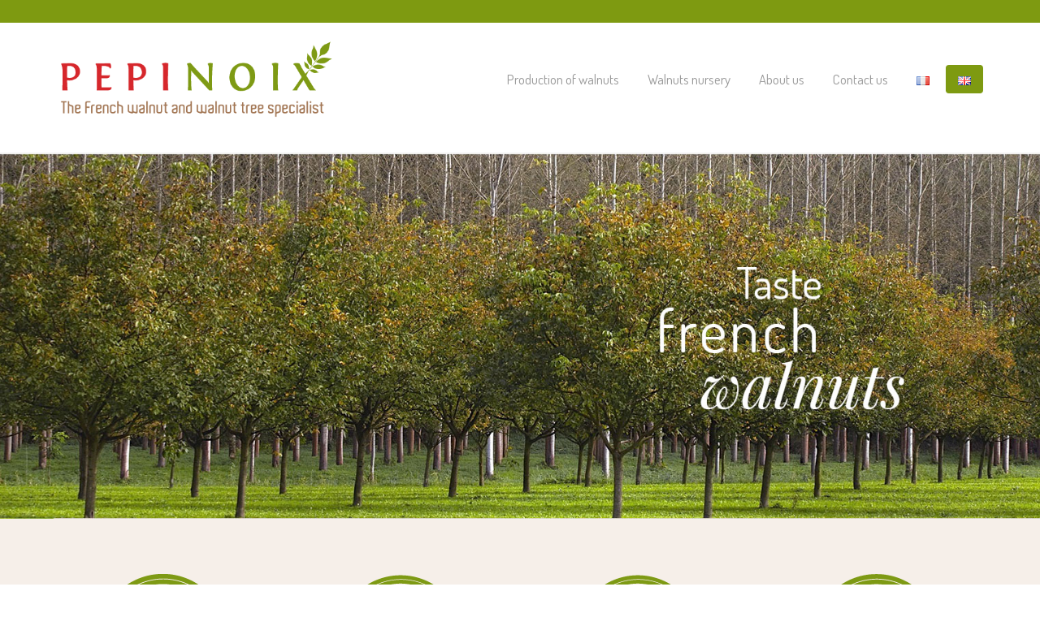

--- FILE ---
content_type: text/html; charset=UTF-8
request_url: http://www.pepinoix.com/en/
body_size: 11763
content:
<!DOCTYPE html><html lang="en-GB"><head><link rel="stylesheet" href="//fonts.googleapis.com/css?family=Open+Sans%3A300%2C400%2C600%2C700%2C800%7CRaleway%3A100%2C200%2C300%2C400%2C500%2C600%2C700%2C800%2C900%7CDroid+Serif%3A400%2C700" /> <!--[if IE]><meta http-equiv='X-UA-Compatible' content='IE=edge,chrome=1'><![endif]--><meta http-equiv="Content-Type" content="text/html; charset=utf-8"/><meta name="viewport" content="width=device-width, initial-scale=1"><title>Pépinoix &#8211; Spécialiste de la noix et du noyer</title><link rel='dns-prefetch' href='//s.w.org' /> <script type="text/javascript">window._wpemojiSettings = {"baseUrl":"https:\/\/s.w.org\/images\/core\/emoji\/2.2.1\/72x72\/","ext":".png","svgUrl":"https:\/\/s.w.org\/images\/core\/emoji\/2.2.1\/svg\/","svgExt":".svg","source":{"concatemoji":"http:\/\/www.pepinoix.com\/wp-includes\/js\/wp-emoji-release.min.js?ver=4.7.31"}};
			!function(t,a,e){var r,n,i,o=a.createElement("canvas"),l=o.getContext&&o.getContext("2d");function c(t){var e=a.createElement("script");e.src=t,e.defer=e.type="text/javascript",a.getElementsByTagName("head")[0].appendChild(e)}for(i=Array("flag","emoji4"),e.supports={everything:!0,everythingExceptFlag:!0},n=0;n<i.length;n++)e.supports[i[n]]=function(t){var e,a=String.fromCharCode;if(!l||!l.fillText)return!1;switch(l.clearRect(0,0,o.width,o.height),l.textBaseline="top",l.font="600 32px Arial",t){case"flag":return(l.fillText(a(55356,56826,55356,56819),0,0),o.toDataURL().length<3e3)?!1:(l.clearRect(0,0,o.width,o.height),l.fillText(a(55356,57331,65039,8205,55356,57096),0,0),e=o.toDataURL(),l.clearRect(0,0,o.width,o.height),l.fillText(a(55356,57331,55356,57096),0,0),e!==o.toDataURL());case"emoji4":return l.fillText(a(55357,56425,55356,57341,8205,55357,56507),0,0),e=o.toDataURL(),l.clearRect(0,0,o.width,o.height),l.fillText(a(55357,56425,55356,57341,55357,56507),0,0),e!==o.toDataURL()}return!1}(i[n]),e.supports.everything=e.supports.everything&&e.supports[i[n]],"flag"!==i[n]&&(e.supports.everythingExceptFlag=e.supports.everythingExceptFlag&&e.supports[i[n]]);e.supports.everythingExceptFlag=e.supports.everythingExceptFlag&&!e.supports.flag,e.DOMReady=!1,e.readyCallback=function(){e.DOMReady=!0},e.supports.everything||(r=function(){e.readyCallback()},a.addEventListener?(a.addEventListener("DOMContentLoaded",r,!1),t.addEventListener("load",r,!1)):(t.attachEvent("onload",r),a.attachEvent("onreadystatechange",function(){"complete"===a.readyState&&e.readyCallback()})),(r=e.source||{}).concatemoji?c(r.concatemoji):r.wpemoji&&r.twemoji&&(c(r.twemoji),c(r.wpemoji)))}(window,document,window._wpemojiSettings);</script> <style type="text/css">img.wp-smiley,
img.emoji {
	display: inline !important;
	border: none !important;
	box-shadow: none !important;
	height: 1em !important;
	width: 1em !important;
	margin: 0 .07em !important;
	vertical-align: -0.1em !important;
	background: none !important;
	padding: 0 !important;
}</style><link rel='stylesheet' id='contact-form-7-css'  href='http://www.pepinoix.com/wp-content/plugins/contact-form-7/includes/css/styles.css?ver=4.6.1' type='text/css' media='all' /><link rel='stylesheet' id='rs-plugin-settings-css'  href='http://www.pepinoix.com/wp-content/plugins/revslider/public/assets/css/settings.css?ver=5.2.6' type='text/css' media='all' /><style id='rs-plugin-settings-inline-css' type='text/css'>#rs-demo-id {}</style><link rel='stylesheet' id='bootstrap-css'  href='http://www.pepinoix.com/wp-content/themes/organicfood/css/bootstrap.min.css?ver=3.2.0' type='text/css' media='all' /><link rel='stylesheet' id='preset-css'  href='http://www.pepinoix.com/wp-content/themes/organicfood/css/presets/preset1.css?ver=4.7.31' type='text/css' media='all' /><link rel='stylesheet' id='font-awesome-css'  href='http://www.pepinoix.com/wp-content/plugins/js_composer/assets/lib/bower/font-awesome/css/font-awesome.min.css?ver=4.12.1' type='text/css' media='all' /><link rel='stylesheet' id='font-ionicons-css'  href='http://www.pepinoix.com/wp-content/themes/organicfood/css/ionicons.min.css?ver=1.5.2' type='text/css' media='all' /><link rel='stylesheet' id='fonts-css'  href='http://www.pepinoix.com/wp-content/themes/organicfood/css/fonts.css?ver=1.0.0' type='text/css' media='all' /><link rel='stylesheet' id='style.min-css'  href='http://www.pepinoix.com/wp-content/themes/organicfood/css/style.min.css?ver=1.0.0' type='text/css' media='all' /><link rel='stylesheet' id='style-rtl-css'  href='http://www.pepinoix.com/wp-content/themes/organicfood/style-rtl.css?ver=1.0.0' type='text/css' media='all' /><link rel='stylesheet' id='shortcodes-css'  href='http://www.pepinoix.com/wp-content/themes/organicfood/framework/shortcodes/shortcodes.css?ver=1.0.0' type='text/css' media='all' /><link rel='stylesheet' id='uikit.gradient.min-css'  href='http://www.pepinoix.com/wp-content/themes/organicfood/css/uikit.gradient.min.css?ver=1.0.0' type='text/css' media='all' /><link rel='stylesheet' id='uikit.almost-flat.min-css'  href='http://www.pepinoix.com/wp-content/themes/organicfood/css/uikit.almost-flat.min.css?ver=1.0.0' type='text/css' media='all' /><link rel='stylesheet' id='uikit.min-css'  href='http://www.pepinoix.com/wp-content/themes/organicfood/css/uikit.min.css?ver=1.0.0' type='text/css' media='all' /><link rel='stylesheet' id='style-css'  href='http://www.pepinoix.com/wp-content/themes/Organicfood_ChildTheme/style.css?ver=1.0.0' type='text/css' media='all' /><link rel='stylesheet' id='js_composer_front-css'  href='http://www.pepinoix.com/wp-content/plugins/js_composer/assets/css/js_composer.min.css?ver=4.12.1' type='text/css' media='all' /><link rel='stylesheet' id='wp_custom_style-css'  href='http://www.pepinoix.com/wp-content/themes/organicfood/css/wp_custom_style.css?ver=4.7.31' type='text/css' media='all' /><style id='wp_custom_style-inline-css' type='text/css'>body{ font-family:Dosis}.page-title-style .page-title, h3.cs-pricing-title, .comment-body .fn, .home .ww-fancy-box .ww-title-main{ font-family:Dosis}.header-site-wrap{
            background-image: url('http://www.pepinoix.com/wp-content/themes/organicfood/images/TitleBarbg3.jpg');
        }</style> <script type='text/javascript' src='http://www.pepinoix.com/wp-includes/js/jquery/jquery.js?ver=1.12.4'></script> <script type='text/javascript' src='http://www.pepinoix.com/wp-includes/js/jquery/jquery-migrate.min.js?ver=1.4.1'></script> <script type='text/javascript' src='http://www.pepinoix.com/wp-content/plugins/revslider/public/assets/js/jquery.themepunch.tools.min.js?ver=5.2.6'></script> <script type='text/javascript' src='http://www.pepinoix.com/wp-content/plugins/revslider/public/assets/js/jquery.themepunch.revolution.min.js?ver=5.2.6'></script> <script type='text/javascript' src='http://www.pepinoix.com/wp-content/themes/organicfood/js/bootstrap.min.js?ver=3.2.0'></script> <script type='text/javascript' src='http://www.pepinoix.com/wp-content/themes/organicfood/js/jquery_cookie.min.js?ver=4.7.31'></script> <script type='text/javascript' src='http://www.pepinoix.com/wp-content/themes/organicfood/js/jsapi.js?ver=1.0.0'></script> <script type='text/javascript' src='http://www.pepinoix.com/wp-content/themes/organicfood/framework/shortcodes/shortcodes.js?ver=1.0.0'></script> <script type='text/javascript' src='http://www.pepinoix.com/wp-content/themes/organicfood/js/uikit.min.js?ver=1.0.0'></script> <script type='text/javascript' src='http://www.pepinoix.com/wp-content/themes/organicfood/js/exp.parallax.js?ver=1.0.0'></script> <script type='text/javascript' src='http://www.pepinoix.com/wp-content/themes/organicfood/js/main.js?ver=1.0.0'></script> <link rel='https://api.w.org/' href='http://www.pepinoix.com/wp-json/' /><link rel="canonical" href="http://www.pepinoix.com/en/" /><link rel="alternate" type="application/json+oembed" href="http://www.pepinoix.com/wp-json/oembed/1.0/embed?url=http%3A%2F%2Fwww.pepinoix.com%2Fen%2F" /><link rel="alternate" type="text/xml+oembed" href="http://www.pepinoix.com/wp-json/oembed/1.0/embed?url=http%3A%2F%2Fwww.pepinoix.com%2Fen%2F&#038;format=xml" /><link rel="alternate" href="http://www.pepinoix.com/fr/" hreflang="fr" /><link rel="alternate" href="http://www.pepinoix.com/en/" hreflang="en" /><link rel="alternate" href="http://www.pepinoix.com/it/" hreflang="it" /><link rel="alternate" href="http://www.pepinoix.com/" hreflang="x-default" /><link type="image/x-icon" href="http://www.pepinoix.com/wp-content/uploads/2016/09/favicon.png" rel="shortcut icon"><style type="text/css">.recentcomments a{display:inline !important;padding:0 !important;margin:0 !important;}</style><meta name="generator" content="Powered by Visual Composer - drag and drop page builder for WordPress."/> <!--[if lte IE 9]><link rel="stylesheet" type="text/css" href="http://www.pepinoix.com/wp-content/plugins/js_composer/assets/css/vc_lte_ie9.min.css" media="screen"><![endif]--><!--[if IE  8]><link rel="stylesheet" type="text/css" href="http://www.pepinoix.com/wp-content/plugins/js_composer/assets/css/vc-ie8.min.css" media="screen"><![endif]--><meta name="generator" content="Powered by Slider Revolution 5.2.6 - responsive, Mobile-Friendly Slider Plugin for WordPress with comfortable drag and drop interface." /><style type="text/css" data-type="vc_shortcodes-custom-css">.vc_custom_1474552983097{border-top-width: 1px !important;border-bottom-width: 1px !important;padding-top: 65px !important;padding-bottom: 15px !important;background-color: #e0d6c8 !important;background-position: 0 0 !important;background-repeat: no-repeat !important;}.vc_custom_1474552586892{border-top-width: 1px !important;border-bottom-width: 1px !important;padding-top: 35px !important;padding-bottom: 35px !important;background-position: 0 0 !important;background-repeat: no-repeat !important;}.vc_custom_1474554368229{padding-top: 120px !important;padding-bottom: 100px !important;background-image: url(http://pepinoixdq.cluster020.hosting.ovh.net/wp-content/uploads/2014/10/slide_17.jpg?id=2479) !important;background-position: center !important;background-repeat: no-repeat !important;background-size: cover !important;}.vc_custom_1474554724212{padding-top: 40px !important;padding-bottom: 60px !important;}.vc_custom_1474555522914{padding-top: 40px !important;padding-bottom: 60px !important;background-color: #efe5d7 !important;}.vc_custom_1474549012422{margin-top: 90px !important;}</style><noscript><style type="text/css">.wpb_animate_when_almost_visible { opacity: 1; }</style></noscript><script data-no-minify="1" data-cfasync="false">(function(w,d){function a(){var b=d.createElement("script");b.async=!0;b.src="http://www.pepinoix.com/wp-content/plugins/wp-rocket/inc/front/js/lazyload.1.0.5.min.js";var a=d.getElementsByTagName("script")[0];a.parentNode.insertBefore(b,a)}w.attachEvent?w.attachEvent("onload",a):w.addEventListener("load",a,!1)})(window,document);</script> </head><body class="home page-template page-template-page-titlebar page-template-page-titlebar-php page page-id-2689 csbody wide wpb-js-composer js-comp-ver-4.12.1 vc_responsive"><div id="wrapper"><div class="header-wrapper"><div class="header header-v1"> <header id="header-top"><div class="container"><div class="row"><div class="header-top clearfix"><div class='header-top-1 col-xs-12 col-sm-6 col-md-4 col-lg-4 aligncenter-sm'></div><div class='header-top-2 col-xs-12 col-sm-6 col-md-8 col-lg-8 aligncenter-sm'></div></div></div></div> </header> <header id="cshero-header"><div class="menubar menu-toggle-class" data-scroll-toggle-class=""><div class="menubar-inner"><div class="container"><div class="row"><div class="col-md-4"> <button class="btn-menubar">Menu</button> <a class="menubar-brand" href="http://www.pepinoix.com/en"> <img src="http://www.pepinoix.com/wp-content/uploads/2017/02/logo_pepinoix_en.png" alt="Pépinoix"
style="max-height: 97" class="normal-logo logo-v1"/> </a></div><div class="col-xs-12 col-sm-12 col-md-8 col-lg-8"><div class="menu-list"><ul id="nav" class="menu-list-right"><li id="menu-item-2737" class="menu-item menu-item-type-post_type menu-item-object-page menu-item-2737"><a href="http://www.pepinoix.com/en/production-of-walnuts/">Production of walnuts</a></li><li id="menu-item-2736" class="menu-item menu-item-type-post_type menu-item-object-page menu-item-2736"><a href="http://www.pepinoix.com/en/walnuts-nursery/">Walnuts nursery</a></li><li id="menu-item-2735" class="menu-item menu-item-type-post_type menu-item-object-page menu-item-2735"><a href="http://www.pepinoix.com/en/about-us/">About us</a></li><li id="menu-item-2767" class="menu-item menu-item-type-post_type menu-item-object-page menu-item-2767"><a href="http://www.pepinoix.com/en/contact-us/">Contact us</a></li><li id="menu-item-2766-fr" class="lang-item lang-item-28 lang-item-fr lang-item-first menu-item menu-item-type-custom menu-item-object-custom menu-item-2766-fr"><a href="http://www.pepinoix.com/fr/" hreflang="fr-FR" lang="fr-FR"><img src="[data-uri]" title="Français" alt="Français" /></a></li><li id="menu-item-2766-en" class="lang-item lang-item-39 lang-item-en current-lang menu-item menu-item-type-custom menu-item-object-custom current_page_item menu-item-home menu-item-2766-en"><a href="http://www.pepinoix.com/en/" hreflang="en-GB" lang="en-GB"><img src="[data-uri]" title="English" alt="English" /></a></li></ul></div></div></div></div></div></div> </header></div></div><div id="primary" class="content-area"><div class="no-container"><div class="row"><div class="col-sx-12 col-sm-12 col-md-12 col-lg-12"> <main id="main" class="site-main" role="main"> <article id="post-2689" class="post-2689 page type-page status-publish hentry"><div class="entry-content"><div class="ww-default wpb_row clearfix "><div class="ww-container" ><div class="row"><div class="vc_col-sm-12 wpb_column column_container  "><div class="wpb_wrapper"><div class="wpb_revslider_element wpb_content_element"><div id="rev_slider_2_1_wrapper" class="rev_slider_wrapper fullwidthbanner-container" style="margin:0px auto;background-color:#E9E9E9;padding:0px;margin-top:0px;margin-bottom:0px;"><div id="rev_slider_2_1" class="rev_slider fullwidthabanner" style="display:none;" data-version="5.2.6"><ul><li data-index="rs-3" data-transition="random" data-slotamount="7" data-hideafterloop="0" data-hideslideonmobile="off"  data-easein="default" data-easeout="default" data-masterspeed="300"  data-rotate="0"  data-saveperformance="off"  data-title="Slide" data-param1="" data-param2="" data-param3="" data-param4="" data-param5="" data-param6="" data-param7="" data-param8="" data-param9="" data-param10="" data-description=""> <img src="http://www.pepinoix.com/wp-content/uploads/2017/02/bandeau_pepinoix_en.jpg"  alt="" title="bandeau_pepinoix_en"  width="1920" height="534" data-bgposition="center top" data-bgfit="cover" data-bgrepeat="no-repeat" class="rev-slidebg" data-no-retina></li></ul><div class="tp-bannertimer tp-bottom" style="height: 5px; background-color: rgba(0, 0, 0, 0.15);"></div></div> <script>var htmlDiv = document.getElementById("rs-plugin-settings-inline-css"); var htmlDivCss="";
				if(htmlDiv) {
					htmlDiv.innerHTML = htmlDiv.innerHTML + htmlDivCss;
				}else{
					var htmlDiv = document.createElement("div");
					htmlDiv.innerHTML = "<style>" + htmlDivCss + "</style>";
					document.getElementsByTagName("head")[0].appendChild(htmlDiv.childNodes[0]);
				}</script> <script type="text/javascript">/******************************************
				-	PREPARE PLACEHOLDER FOR SLIDER	-
			******************************************/

			var setREVStartSize=function(){
				try{var e=new Object,i=jQuery(window).width(),t=9999,r=0,n=0,l=0,f=0,s=0,h=0;
					e.c = jQuery('#rev_slider_2_1');
					e.gridwidth = [1170];
					e.gridheight = [450];
							
					e.sliderLayout = "fullwidth";
					if(e.responsiveLevels&&(jQuery.each(e.responsiveLevels,function(e,f){f>i&&(t=r=f,l=e),i>f&&f>r&&(r=f,n=e)}),t>r&&(l=n)),f=e.gridheight[l]||e.gridheight[0]||e.gridheight,s=e.gridwidth[l]||e.gridwidth[0]||e.gridwidth,h=i/s,h=h>1?1:h,f=Math.round(h*f),"fullscreen"==e.sliderLayout){var u=(e.c.width(),jQuery(window).height());if(void 0!=e.fullScreenOffsetContainer){var c=e.fullScreenOffsetContainer.split(",");if (c) jQuery.each(c,function(e,i){u=jQuery(i).length>0?u-jQuery(i).outerHeight(!0):u}),e.fullScreenOffset.split("%").length>1&&void 0!=e.fullScreenOffset&&e.fullScreenOffset.length>0?u-=jQuery(window).height()*parseInt(e.fullScreenOffset,0)/100:void 0!=e.fullScreenOffset&&e.fullScreenOffset.length>0&&(u-=parseInt(e.fullScreenOffset,0))}f=u}else void 0!=e.minHeight&&f<e.minHeight&&(f=e.minHeight);e.c.closest(".rev_slider_wrapper").css({height:f})
					
				}catch(d){console.log("Failure at Presize of Slider:"+d)}
			};
			
			setREVStartSize();
			
						var tpj=jQuery;
			tpj.noConflict();
			var revapi2;
			tpj(document).ready(function() {
				if(tpj("#rev_slider_2_1").revolution == undefined){
					revslider_showDoubleJqueryError("#rev_slider_2_1");
				}else{
					revapi2 = tpj("#rev_slider_2_1").show().revolution({
						sliderType:"standard",
jsFileLocation:"//www.pepinoix.com/wp-content/plugins/revslider/public/assets/js/",
						sliderLayout:"fullwidth",
						dottedOverlay:"none",
						delay:9000,
						navigation: {
							keyboardNavigation:"off",
							keyboard_direction: "horizontal",
							mouseScrollNavigation:"off",
 							mouseScrollReverse:"default",
							onHoverStop:"on",
							touch:{
								touchenabled:"on",
								swipe_threshold: 0.7,
								swipe_min_touches: 1,
								swipe_direction: "horizontal",
								drag_block_vertical: false
							}
						},
						visibilityLevels:[1240,1024,778,480],
						gridwidth:1170,
						gridheight:450,
						lazyType:"none",
						shadow:0,
						spinner:"spinner5",
						stopLoop:"off",
						stopAfterLoops:-1,
						stopAtSlide:-1,
						shuffle:"off",
						autoHeight:"off",
						hideThumbsOnMobile:"off",
						hideSliderAtLimit:0,
						hideCaptionAtLimit:0,
						hideAllCaptionAtLilmit:0,
						debugMode:false,
						fallbacks: {
							simplifyAll:"off",
							nextSlideOnWindowFocus:"off",
							disableFocusListener:false,
						}
					});
				}
			});	/*ready*/</script> </div></div></div></div></div></div></div><div class="ww-default wpb_row clearfix  home-section-2 vc_custom_1474552983097"><div class="ww-container" ><div class="row"><div class="vc_col-sm-3 wpb_column column_container  "><div class="wpb_wrapper"><div class="wpb_single_image wpb_content_element vc_align_center"> <figure class="wpb_wrapper vc_figure"><div class="vc_single_image-wrapper   vc_box_border_grey"><img width="160" height="160" src="[data-uri]" data-lazy-src="http://www.pepinoix.com/wp-content/uploads/2017/02/reassurance_aop_grenoble_en.png" class="vc_single_image-img attachment-full" alt="" data-lazy-srcset="http://www.pepinoix.com/wp-content/uploads/2017/02/reassurance_aop_grenoble_en.png 160w, http://www.pepinoix.com/wp-content/uploads/2017/02/reassurance_aop_grenoble_en-150x150.png 150w" data-lazy-sizes="(max-width: 160px) 100vw, 160px" /><noscript><img width="160" height="160" src="http://www.pepinoix.com/wp-content/uploads/2017/02/reassurance_aop_grenoble_en.png" class="vc_single_image-img attachment-full" alt="" srcset="http://www.pepinoix.com/wp-content/uploads/2017/02/reassurance_aop_grenoble_en.png 160w, http://www.pepinoix.com/wp-content/uploads/2017/02/reassurance_aop_grenoble_en-150x150.png 150w" sizes="(max-width: 160px) 100vw, 160px" /></noscript></div> </figure></div></div></div><div class="vc_col-sm-3 wpb_column column_container  "><div class="wpb_wrapper"><div class="wpb_single_image wpb_content_element vc_align_center"> <figure class="wpb_wrapper vc_figure"><div class="vc_single_image-wrapper   vc_box_border_grey"><img width="160" height="160" src="[data-uri]" data-lazy-src="http://www.pepinoix.com/wp-content/uploads/2017/02/reassurance_pepiniere_noyers_en-1.png" class="vc_single_image-img attachment-full" alt="" data-lazy-srcset="http://www.pepinoix.com/wp-content/uploads/2017/02/reassurance_pepiniere_noyers_en-1.png 160w, http://www.pepinoix.com/wp-content/uploads/2017/02/reassurance_pepiniere_noyers_en-1-150x150.png 150w" data-lazy-sizes="(max-width: 160px) 100vw, 160px" /><noscript><img width="160" height="160" src="http://www.pepinoix.com/wp-content/uploads/2017/02/reassurance_pepiniere_noyers_en-1.png" class="vc_single_image-img attachment-full" alt="" srcset="http://www.pepinoix.com/wp-content/uploads/2017/02/reassurance_pepiniere_noyers_en-1.png 160w, http://www.pepinoix.com/wp-content/uploads/2017/02/reassurance_pepiniere_noyers_en-1-150x150.png 150w" sizes="(max-width: 160px) 100vw, 160px" /></noscript></div> </figure></div></div></div><div class="vc_col-sm-3 wpb_column column_container  "><div class="wpb_wrapper"><div class="wpb_single_image wpb_content_element vc_align_center"> <figure class="wpb_wrapper vc_figure"><div class="vc_single_image-wrapper   vc_box_border_grey"><img width="160" height="160" src="[data-uri]" data-lazy-src="http://www.pepinoix.com/wp-content/uploads/2017/02/reassurance_packaging_en-1.png" class="vc_single_image-img attachment-full" alt="" data-lazy-srcset="http://www.pepinoix.com/wp-content/uploads/2017/02/reassurance_packaging_en-1.png 160w, http://www.pepinoix.com/wp-content/uploads/2017/02/reassurance_packaging_en-1-150x150.png 150w" data-lazy-sizes="(max-width: 160px) 100vw, 160px" /><noscript><img width="160" height="160" src="http://www.pepinoix.com/wp-content/uploads/2017/02/reassurance_packaging_en-1.png" class="vc_single_image-img attachment-full" alt="" srcset="http://www.pepinoix.com/wp-content/uploads/2017/02/reassurance_packaging_en-1.png 160w, http://www.pepinoix.com/wp-content/uploads/2017/02/reassurance_packaging_en-1-150x150.png 150w" sizes="(max-width: 160px) 100vw, 160px" /></noscript></div> </figure></div></div></div><div class="vc_col-sm-3 wpb_column column_container  "><div class="wpb_wrapper"><div class="wpb_single_image wpb_content_element vc_align_center"> <figure class="wpb_wrapper vc_figure"><div class="vc_single_image-wrapper   vc_box_border_grey"><img width="160" height="160" src="[data-uri]" data-lazy-src="http://www.pepinoix.com/wp-content/uploads/2017/02/reassurance_livraison_en-1.png" class="vc_single_image-img attachment-full" alt="" data-lazy-srcset="http://www.pepinoix.com/wp-content/uploads/2017/02/reassurance_livraison_en-1.png 160w, http://www.pepinoix.com/wp-content/uploads/2017/02/reassurance_livraison_en-1-150x150.png 150w" data-lazy-sizes="(max-width: 160px) 100vw, 160px" /><noscript><img width="160" height="160" src="http://www.pepinoix.com/wp-content/uploads/2017/02/reassurance_livraison_en-1.png" class="vc_single_image-img attachment-full" alt="" srcset="http://www.pepinoix.com/wp-content/uploads/2017/02/reassurance_livraison_en-1.png 160w, http://www.pepinoix.com/wp-content/uploads/2017/02/reassurance_livraison_en-1-150x150.png 150w" sizes="(max-width: 160px) 100vw, 160px" /></noscript></div> </figure></div></div></div><div class="vc_col-sm-12 wpb_column column_container  "><div class="wpb_wrapper"><div class="vc_btn3-container  wpb_animate_when_almost_visible wpb_bottom-to-top vc_btn3-center"><a style="background-color:#6e8a01; color:#ffffff;" class="vc_general vc_btn3 vc_btn3-size-lg vc_btn3-shape-rounded vc_btn3-style-custom" href="http://www.pepinoix.com/en/about-us/" title="">Discover Pépinoix</a></div></div></div></div></div></div><div class="ww-default wpb_row clearfix  home-section-3 vc_custom_1474552586892"><div class="ww-container" ><div class="row"><div class="vc_col-sm-12 wpb_column column_container  "><div class="wpb_wrapper"><h3 class="headline text-center underline  wpb_animate_when_almost_visible wpb_appear " style="color: #d6242c"> <em>An AOP walnut</em> AOP</h3><div class="vc_row wpb_row vc_inner vc_row-fluid"><div class="wpb_column vc_column_container vc_col-sm-3"><div class="vc_column-inner "><div class="wpb_wrapper"><div class="vc_empty_space"  style="height: 40px" ><span class="vc_empty_space_inner"></span></div><div class="pad-spa text-center red"><div class="uk-panel uk-panel-box icon-pos-right  wpb_animate_when_almost_visible wpb_left-to-right text-center red"><h3 class="uk-panel-title">Outstanding fruit<i class="" title="" data-uk-tooltip="{pos:'top'}"></i></h3></div></div><div class="vc_empty_space"  style="height: 80px" ><span class="vc_empty_space_inner"></span></div><div class="pad-spa text-center"><div class="uk-panel uk-panel-box icon-pos-right  wpb_animate_when_almost_visible wpb_left-to-right text-center"><h3 class="uk-panel-title">Antioxidant<i class="" title="" data-uk-tooltip="{pos:'top'}"></i></h3></div></div><div class="vc_empty_space"  style="height: 80px" ><span class="vc_empty_space_inner"></span></div><div class="pad-spa text-center red"><div class="uk-panel uk-panel-box icon-pos-right  wpb_animate_when_almost_visible wpb_left-to-right text-center red"><h3 class="uk-panel-title">Vitamins and minerals<i class="" title="" data-uk-tooltip="{pos:'top'}"></i></h3></div></div></div></div></div><div class="wpb_column vc_column_container vc_col-sm-6"><div class="vc_column-inner vc_custom_1474549012422"><div class="wpb_wrapper"><div class="wpb_single_image wpb_content_element vc_align_center  wpb_animate_when_almost_visible wpb_appear"> <figure class="wpb_wrapper vc_figure"> <a href="http://www.pepinoix.com/fr/production-de-noix/" target="_self" class="vc_single_image-wrapper   vc_box_border_grey"><img width="365" height="381" src="[data-uri]" data-lazy-src="http://www.pepinoix.com/wp-content/uploads/2014/10/Noix.png" class="vc_single_image-img attachment-full" alt="" data-lazy-srcset="http://www.pepinoix.com/wp-content/uploads/2014/10/Noix.png 365w, http://www.pepinoix.com/wp-content/uploads/2014/10/Noix-287x300.png 287w" data-lazy-sizes="(max-width: 365px) 100vw, 365px" /><noscript><img width="365" height="381" src="http://www.pepinoix.com/wp-content/uploads/2014/10/Noix.png" class="vc_single_image-img attachment-full" alt="" srcset="http://www.pepinoix.com/wp-content/uploads/2014/10/Noix.png 365w, http://www.pepinoix.com/wp-content/uploads/2014/10/Noix-287x300.png 287w" sizes="(max-width: 365px) 100vw, 365px" /></noscript></a> </figure></div></div></div></div><div class="wpb_column vc_column_container vc_col-sm-3"><div class="vc_column-inner "><div class="wpb_wrapper"><div class="vc_empty_space"  style="height: 40px" ><span class="vc_empty_space_inner"></span></div><div class="pad-spa text-center red"><div class="uk-panel uk-panel-box icon-pos-left  wpb_animate_when_almost_visible wpb_right-to-left text-center red"><h3 class="uk-panel-title">Protected designation of origin<i class="" title="" data-uk-tooltip="{pos:'top'}"></i></h3></div></div><div class="vc_empty_space"  style="height: 80px" ><span class="vc_empty_space_inner"></span></div><div class="pad-spa text-center"><div class="uk-panel uk-panel-box icon-pos-left  wpb_animate_when_almost_visible wpb_left-to-right text-center"><h3 class="uk-panel-title">Exceptional Alpine territory<i class="" title="" data-uk-tooltip="{pos:'top'}"></i></h3></div></div><div class="vc_empty_space"  style="height: 80px" ><span class="vc_empty_space_inner"></span></div><div class="pad-spa text-center red"><div class="uk-panel uk-panel-box icon-pos-left  wpb_animate_when_almost_visible wpb_right-to-left text-center red"><h3 class="uk-panel-title">Nursery not under<strong> INRA - CTIFL control </strong><i class="" title="" data-uk-tooltip="{pos:'top'}"></i></h3></div></div></div></div></div></div></div></div></div></div></div><div class="ww-default wpb_row clearfix  home-section-4 vc_custom_1474554368229"><div class="ww-container" ><div class="row"><div class="vc_col-sm-12 wpb_column column_container  "><div class="wpb_wrapper"><div class="wpb_text_column wpb_content_element  txt-center white"><div class="wpb_wrapper"><h2 class="white lk-title-1">WALNUT PRODUCER<br /> for 4 generations</h2></div></div><div class="wpb_text_column wpb_content_element  txt-center block-text white"><div class="wpb_wrapper"><p>Pépinoix cultivates 60 hectares of sustainably farmed orchards in the heart of the Grenoble Walnut protected designation of origin area in the town of Poliénas in Isère. Our walnut production is GlobalG.A.P. certified, a guarantee of environmentally and people friendly agriculture. We produce 2 varieties: the Lara walnut and the AOP Grenoble walnut. The season begins with the Lara variety in September which is sold exclusively as fresh walnuts. We then harvest the AOP Grenoble walnut in October.</p></div></div></div></div></div></div></div><div class="ww-default wpb_row clearfix  vc_custom_1474554724212"><div class="ww-container" ><div class="row"><div class="vc_col-sm-12 wpb_column column_container  "><div class="wpb_wrapper"><h3 class="headline text-center underline  " style="color: #a0744f"> OUR CERTIFICATIONS</h3><div class="wpb_images_carousel wpb_content_element vc_clearfix"><div class="wpb_wrapper"><div id="vc_images-carousel-1-1762810511" data-ride="vc_carousel" data-wrap="false" style="width: 160px;" data-interval="0" data-auto-height="yes" data-mode="horizontal" data-partial="false" data-per-view="5" data-hide-on-end="true" class="vc_slide vc_images_carousel"><div class="vc_carousel-inner"><div class="vc_carousel-slideline"><div class="vc_carousel-slideline-inner"><div class="vc_item"><div class="vc_inner"> <img class="" src="[data-uri]" data-lazy-src="http://www.pepinoix.com/wp-content/uploads/2014/10/logo1.png" width="160" height="160" alt="logo1" title="logo1" /><noscript><img class="" src="http://www.pepinoix.com/wp-content/uploads/2014/10/logo1.png" width="160" height="160" alt="logo1" title="logo1" /></noscript></div></div><div class="vc_item"><div class="vc_inner"> <img class="" src="[data-uri]" data-lazy-src="http://www.pepinoix.com/wp-content/uploads/2014/10/logo2.png" width="160" height="160" alt="logo2" title="logo2" /><noscript><img class="" src="http://www.pepinoix.com/wp-content/uploads/2014/10/logo2.png" width="160" height="160" alt="logo2" title="logo2" /></noscript></div></div><div class="vc_item"><div class="vc_inner"> <img class="" src="[data-uri]" data-lazy-src="http://www.pepinoix.com/wp-content/uploads/2014/10/logo4.png" width="160" height="160" alt="logo4" title="logo4" /><noscript><img class="" src="http://www.pepinoix.com/wp-content/uploads/2014/10/logo4.png" width="160" height="160" alt="logo4" title="logo4" /></noscript></div></div><div class="vc_item"><div class="vc_inner"> <img class="" src="[data-uri]" data-lazy-src="http://www.pepinoix.com/wp-content/uploads/2014/10/logo5.png" width="160" height="160" alt="logo5" title="logo5" /><noscript><img class="" src="http://www.pepinoix.com/wp-content/uploads/2014/10/logo5.png" width="160" height="160" alt="logo5" title="logo5" /></noscript></div></div><div class="vc_item"><div class="vc_inner"> <img class="" src="[data-uri]" data-lazy-src="http://www.pepinoix.com/wp-content/uploads/2014/10/logo3.png" width="160" height="160" alt="logo3" title="logo3" /><noscript><img class="" src="http://www.pepinoix.com/wp-content/uploads/2014/10/logo3.png" width="160" height="160" alt="logo3" title="logo3" /></noscript></div></div></div></div></div></div></div></div></div></div></div></div></div><div class="ww-default wpb_row clearfix  vc_custom_1474555522914"><div class="ww-container" ><div class="row"><div class="vc_col-sm-12 wpb_column column_container  "><div class="wpb_wrapper"><h3 class="headline text-center underline  " style="color: #8c6725"> CONTACT US</h3><div role="form" class="wpcf7" id="wpcf7-f2753-p2689-o1" lang="fr-FR" dir="ltr"><div class="screen-reader-response"></div><form action="/en/#wpcf7-f2753-p2689-o1" method="post" class="wpcf7-form" novalidate="novalidate"><div style="display: none;"> <input type="hidden" name="_wpcf7" value="2753" /> <input type="hidden" name="_wpcf7_version" value="4.6.1" /> <input type="hidden" name="_wpcf7_locale" value="fr_FR" /> <input type="hidden" name="_wpcf7_unit_tag" value="wpcf7-f2753-p2689-o1" /> <input type="hidden" name="_wpnonce" value="8e61f37e48" /></div><p><label> Name (obligatoire)<br /> <span class="wpcf7-form-control-wrap your-name"><input type="text" name="your-name" value="" size="40" class="wpcf7-form-control wpcf7-text wpcf7-validates-as-required" aria-required="true" aria-invalid="false" /></span> </label></p><p><label> Email (obligatoire)<br /> <span class="wpcf7-form-control-wrap your-email"><input type="email" name="your-email" value="" size="40" class="wpcf7-form-control wpcf7-text wpcf7-email wpcf7-validates-as-required wpcf7-validates-as-email" aria-required="true" aria-invalid="false" /></span> </label></p><p><label> Subject<br /> <span class="wpcf7-form-control-wrap your-subject"><input type="text" name="your-subject" value="" size="40" class="wpcf7-form-control wpcf7-text" aria-invalid="false" /></span> </label></p><p><label> Message<br /> <span class="wpcf7-form-control-wrap your-message"><textarea name="your-message" cols="40" rows="10" class="wpcf7-form-control wpcf7-textarea" aria-invalid="false"></textarea></span> </label></p><div class="form-item form-type-textarea form-item-message"><div class="wpcf7-form-control-wrap"><div data-sitekey="6LdGRkAaAAAAAOJBREIbOHzFp1wY7zE9BuPoef4m" class="wpcf7-form-control g-recaptcha wpcf7-recaptcha"></div> <noscript><div style="width: 302px; height: 422px;"><div style="width: 302px; height: 422px; position: relative;"><div style="width: 302px; height: 422px; position: absolute;"> <iframe src="https://www.google.com/recaptcha/api/fallback?k=6LdGRkAaAAAAAOJBREIbOHzFp1wY7zE9BuPoef4m" frameborder="0" scrolling="no" style="width: 302px; height:422px; border-style: none;"> </iframe></div><div style="width: 300px; height: 60px; border-style: none; bottom: 12px; left: 25px; margin: 0px; padding: 0px; right: 25px; background: #f9f9f9; border: 1px solid #c1c1c1; border-radius: 3px;"><textarea id="g-recaptcha-response" name="g-recaptcha-response" class="g-recaptcha-response" style="width: 250px; height: 40px; border: 1px solid #c1c1c1; margin: 10px 25px; padding: 0px; resize: none;">
				</textarea></div></div></div> </noscript></div></div><p><input type="submit" value="Send" class="wpcf7-form-control wpcf7-submit" /></p><div class="wpcf7-response-output wpcf7-display-none"></div></form></div></div></div></div></div></div></div> <footer class="entry-footer"> </footer> </article> </main></div></div></div></div><footer id="footer-top"><div class="container"><div class="row"><div class="footer-top"><div class='footer-top-1 col-xs-12 col-sm-6 col-md-4 col-lg-4'><div id="text-5" class="footer-widget-col widget_text"><div class="textwidget"><img src="[data-uri]" data-lazy-src="http://www.pepinoix.com/wp-content/uploads/2017/02/logo_pepinoix_en-blanc.png" width="198" height="58" alt="logo"><noscript><img src="http://www.pepinoix.com/wp-content/uploads/2017/02/logo_pepinoix_en-blanc.png" width="198" height="58" alt="logo"></noscript><p>Located in the heart of the Grenoble nut <br /> protected area of designation, Pépinoix is the <br />French walnut and walnut tree specialist.</p><a href="http://www.pepinoix.com/legal-notice/">Legal notice</a></div><div style="clear:both;"></div></div></div><div class='footer-top-2 col-xs-12 col-sm-6 col-md-4 col-lg-4'><div id="nav_menu-3" class="footer-widget-col widget_nav_menu"><h2 class="wg-title">About us</h2><div class="menu-menu-footer-en-container"><ul id="menu-menu-footer-en" class="menu"><li class="menu-item menu-item-type-post_type menu-item-object-page menu-item-2737"><a href="http://www.pepinoix.com/en/production-of-walnuts/">Production of walnuts</a></li><li class="menu-item menu-item-type-post_type menu-item-object-page menu-item-2736"><a href="http://www.pepinoix.com/en/walnuts-nursery/">Walnuts nursery</a></li><li class="menu-item menu-item-type-post_type menu-item-object-page menu-item-2735"><a href="http://www.pepinoix.com/en/about-us/">About us</a></li><li class="menu-item menu-item-type-post_type menu-item-object-page menu-item-2767"><a href="http://www.pepinoix.com/en/contact-us/">Contact us</a></li><li class="lang-item lang-item-28 lang-item-fr lang-item-first menu-item menu-item-type-custom menu-item-object-custom menu-item-2766-fr"><a href="http://www.pepinoix.com/fr/" hreflang="fr-FR" lang="fr-FR"><img src="[data-uri]" title="Français" alt="Français" /></a></li><li class="lang-item lang-item-39 lang-item-en current-lang menu-item menu-item-type-custom menu-item-object-custom current_page_item menu-item-home menu-item-2766-en"><a href="http://www.pepinoix.com/en/" hreflang="en-GB" lang="en-GB"><img src="[data-uri]" title="English" alt="English" /></a></li></ul></div><div style="clear:both;"></div></div></div><div class='footer-top-3 col-xs-12 col-sm-6 col-md-4 col-lg-4'><div id="text-6" class="footer-widget-col widget_text"><h2 class="wg-title">Contact us</h2><div class="textwidget"><p> <a href="mailto:contact@pepinoix.com">contact@pepinoix.com</a><br /> 04 76 07 22 60<br /> 2, route de la Thivolière<br /> 38210 POLIENAS<br /></p></div><div style="clear:both;"></div></div></div></div></div></div> </footer> <footer id="footer-bottom"><div class="container"><div class="row"><div class="footer-bottom"><div class='footer-bottom-1 col-xs-12 col-sm-12 col-md-12 col-lg-12'><div id="text-4" class="slidingbar-widget-col widget_text"><div class="textwidget">Copyright © 2016 <a href="http://www.fx-comunik.fr" target="_blank">FX COM’UNIK</a></div><div style="clear:both;"></div></div></div></div></div></div> </footer></div> <script type="text/javascript">var recaptchaWidgets = [];
var recaptchaCallback = function() {
	var forms = document.getElementsByTagName('form');
	var pattern = /(^|\s)g-recaptcha(\s|$)/;

	for (var i = 0; i < forms.length; i++) {
		var divs = forms[i].getElementsByTagName('div');

		for (var j = 0; j < divs.length; j++) {
			var sitekey = divs[j].getAttribute('data-sitekey');

			if (divs[j].className && divs[j].className.match(pattern) && sitekey) {
				var params = {
					'sitekey': sitekey,
					'theme': divs[j].getAttribute('data-theme'),
					'type': divs[j].getAttribute('data-type'),
					'size': divs[j].getAttribute('data-size'),
					'tabindex': divs[j].getAttribute('data-tabindex')
				};

				var callback = divs[j].getAttribute('data-callback');

				if (callback && 'function' == typeof window[callback]) {
					params['callback'] = window[callback];
				}

				var expired_callback = divs[j].getAttribute('data-expired-callback');

				if (expired_callback && 'function' == typeof window[expired_callback]) {
					params['expired-callback'] = window[expired_callback];
				}

				var widget_id = grecaptcha.render(divs[j], params);
				recaptchaWidgets.push(widget_id);
				break;
			}
		}
	}
}</script> <script type="text/javascript">function revslider_showDoubleJqueryError(sliderID) {
				var errorMessage = "Revolution Slider Error: You have some jquery.js library include that comes after the revolution files js include.";
				errorMessage += "<br> This includes make eliminates the revolution slider libraries, and make it not work.";
				errorMessage += "<br><br> To fix it you can:<br>&nbsp;&nbsp;&nbsp; 1. In the Slider Settings -> Troubleshooting set option:  <strong><b>Put JS Includes To Body</b></strong> option to true.";
				errorMessage += "<br>&nbsp;&nbsp;&nbsp; 2. Find the double jquery.js include and remove it.";
				errorMessage = "<span style='font-size:16px;color:#BC0C06;'>" + errorMessage + "</span>";
					jQuery(sliderID).show().html(errorMessage);
			}</script> <link rel='stylesheet' id='vc_carousel_css-css'  href='http://www.pepinoix.com/wp-content/plugins/js_composer/assets/lib/vc_carousel/css/vc_carousel.min.css?ver=4.12.1' type='text/css' media='all' /> <script type='text/javascript' src='http://www.pepinoix.com/wp-content/plugins/contact-form-7/includes/js/jquery.form.min.js?ver=3.51.0-2014.06.20'></script> <script type='text/javascript'>/*  */
var _wpcf7 = {"recaptcha":{"messages":{"empty":"Please verify that you are not a robot."}},"cached":"1"};
/*  */</script> <script type='text/javascript' src='http://www.pepinoix.com/wp-content/plugins/contact-form-7/includes/js/scripts.js?ver=4.6.1'></script> <script type='text/javascript' src='http://www.pepinoix.com/wp-includes/js/wp-embed.min.js?ver=4.7.31'></script> <script type='text/javascript' src='http://www.pepinoix.com/wp-content/plugins/js_composer/assets/js/dist/js_composer_front.min.js?ver=4.12.1'></script> <script type='text/javascript' src='http://www.pepinoix.com/wp-content/plugins/js_composer/assets/lib/waypoints/waypoints.min.js?ver=4.12.1'></script> <script type='text/javascript' src='http://www.pepinoix.com/wp-content/plugins/js_composer/assets/lib/vc_carousel/js/transition.min.js?ver=4.12.1'></script> <script type='text/javascript' src='http://www.pepinoix.com/wp-content/plugins/js_composer/assets/lib/vc_carousel/js/vc_carousel.min.js?ver=4.12.1'></script> <script type='text/javascript' src='https://www.google.com/recaptcha/api.js?onload=recaptchaCallback&#038;render=explicit&#038;ver=2.0'></script> </body></html>
<!-- This website is like a Rocket, isn't it? Performance optimized by WP Rocket. Learn more: https://wp-rocket.me - Debug: cached@1762810511 -->

--- FILE ---
content_type: text/html; charset=utf-8
request_url: https://www.google.com/recaptcha/api2/anchor?ar=1&k=6LdGRkAaAAAAAOJBREIbOHzFp1wY7zE9BuPoef4m&co=aHR0cDovL3d3dy5wZXBpbm9peC5jb206ODA.&hl=en&v=naPR4A6FAh-yZLuCX253WaZq&size=normal&anchor-ms=20000&execute-ms=15000&cb=fucf1d1aysj4
body_size: 45781
content:
<!DOCTYPE HTML><html dir="ltr" lang="en"><head><meta http-equiv="Content-Type" content="text/html; charset=UTF-8">
<meta http-equiv="X-UA-Compatible" content="IE=edge">
<title>reCAPTCHA</title>
<style type="text/css">
/* cyrillic-ext */
@font-face {
  font-family: 'Roboto';
  font-style: normal;
  font-weight: 400;
  src: url(//fonts.gstatic.com/s/roboto/v18/KFOmCnqEu92Fr1Mu72xKKTU1Kvnz.woff2) format('woff2');
  unicode-range: U+0460-052F, U+1C80-1C8A, U+20B4, U+2DE0-2DFF, U+A640-A69F, U+FE2E-FE2F;
}
/* cyrillic */
@font-face {
  font-family: 'Roboto';
  font-style: normal;
  font-weight: 400;
  src: url(//fonts.gstatic.com/s/roboto/v18/KFOmCnqEu92Fr1Mu5mxKKTU1Kvnz.woff2) format('woff2');
  unicode-range: U+0301, U+0400-045F, U+0490-0491, U+04B0-04B1, U+2116;
}
/* greek-ext */
@font-face {
  font-family: 'Roboto';
  font-style: normal;
  font-weight: 400;
  src: url(//fonts.gstatic.com/s/roboto/v18/KFOmCnqEu92Fr1Mu7mxKKTU1Kvnz.woff2) format('woff2');
  unicode-range: U+1F00-1FFF;
}
/* greek */
@font-face {
  font-family: 'Roboto';
  font-style: normal;
  font-weight: 400;
  src: url(//fonts.gstatic.com/s/roboto/v18/KFOmCnqEu92Fr1Mu4WxKKTU1Kvnz.woff2) format('woff2');
  unicode-range: U+0370-0377, U+037A-037F, U+0384-038A, U+038C, U+038E-03A1, U+03A3-03FF;
}
/* vietnamese */
@font-face {
  font-family: 'Roboto';
  font-style: normal;
  font-weight: 400;
  src: url(//fonts.gstatic.com/s/roboto/v18/KFOmCnqEu92Fr1Mu7WxKKTU1Kvnz.woff2) format('woff2');
  unicode-range: U+0102-0103, U+0110-0111, U+0128-0129, U+0168-0169, U+01A0-01A1, U+01AF-01B0, U+0300-0301, U+0303-0304, U+0308-0309, U+0323, U+0329, U+1EA0-1EF9, U+20AB;
}
/* latin-ext */
@font-face {
  font-family: 'Roboto';
  font-style: normal;
  font-weight: 400;
  src: url(//fonts.gstatic.com/s/roboto/v18/KFOmCnqEu92Fr1Mu7GxKKTU1Kvnz.woff2) format('woff2');
  unicode-range: U+0100-02BA, U+02BD-02C5, U+02C7-02CC, U+02CE-02D7, U+02DD-02FF, U+0304, U+0308, U+0329, U+1D00-1DBF, U+1E00-1E9F, U+1EF2-1EFF, U+2020, U+20A0-20AB, U+20AD-20C0, U+2113, U+2C60-2C7F, U+A720-A7FF;
}
/* latin */
@font-face {
  font-family: 'Roboto';
  font-style: normal;
  font-weight: 400;
  src: url(//fonts.gstatic.com/s/roboto/v18/KFOmCnqEu92Fr1Mu4mxKKTU1Kg.woff2) format('woff2');
  unicode-range: U+0000-00FF, U+0131, U+0152-0153, U+02BB-02BC, U+02C6, U+02DA, U+02DC, U+0304, U+0308, U+0329, U+2000-206F, U+20AC, U+2122, U+2191, U+2193, U+2212, U+2215, U+FEFF, U+FFFD;
}
/* cyrillic-ext */
@font-face {
  font-family: 'Roboto';
  font-style: normal;
  font-weight: 500;
  src: url(//fonts.gstatic.com/s/roboto/v18/KFOlCnqEu92Fr1MmEU9fCRc4AMP6lbBP.woff2) format('woff2');
  unicode-range: U+0460-052F, U+1C80-1C8A, U+20B4, U+2DE0-2DFF, U+A640-A69F, U+FE2E-FE2F;
}
/* cyrillic */
@font-face {
  font-family: 'Roboto';
  font-style: normal;
  font-weight: 500;
  src: url(//fonts.gstatic.com/s/roboto/v18/KFOlCnqEu92Fr1MmEU9fABc4AMP6lbBP.woff2) format('woff2');
  unicode-range: U+0301, U+0400-045F, U+0490-0491, U+04B0-04B1, U+2116;
}
/* greek-ext */
@font-face {
  font-family: 'Roboto';
  font-style: normal;
  font-weight: 500;
  src: url(//fonts.gstatic.com/s/roboto/v18/KFOlCnqEu92Fr1MmEU9fCBc4AMP6lbBP.woff2) format('woff2');
  unicode-range: U+1F00-1FFF;
}
/* greek */
@font-face {
  font-family: 'Roboto';
  font-style: normal;
  font-weight: 500;
  src: url(//fonts.gstatic.com/s/roboto/v18/KFOlCnqEu92Fr1MmEU9fBxc4AMP6lbBP.woff2) format('woff2');
  unicode-range: U+0370-0377, U+037A-037F, U+0384-038A, U+038C, U+038E-03A1, U+03A3-03FF;
}
/* vietnamese */
@font-face {
  font-family: 'Roboto';
  font-style: normal;
  font-weight: 500;
  src: url(//fonts.gstatic.com/s/roboto/v18/KFOlCnqEu92Fr1MmEU9fCxc4AMP6lbBP.woff2) format('woff2');
  unicode-range: U+0102-0103, U+0110-0111, U+0128-0129, U+0168-0169, U+01A0-01A1, U+01AF-01B0, U+0300-0301, U+0303-0304, U+0308-0309, U+0323, U+0329, U+1EA0-1EF9, U+20AB;
}
/* latin-ext */
@font-face {
  font-family: 'Roboto';
  font-style: normal;
  font-weight: 500;
  src: url(//fonts.gstatic.com/s/roboto/v18/KFOlCnqEu92Fr1MmEU9fChc4AMP6lbBP.woff2) format('woff2');
  unicode-range: U+0100-02BA, U+02BD-02C5, U+02C7-02CC, U+02CE-02D7, U+02DD-02FF, U+0304, U+0308, U+0329, U+1D00-1DBF, U+1E00-1E9F, U+1EF2-1EFF, U+2020, U+20A0-20AB, U+20AD-20C0, U+2113, U+2C60-2C7F, U+A720-A7FF;
}
/* latin */
@font-face {
  font-family: 'Roboto';
  font-style: normal;
  font-weight: 500;
  src: url(//fonts.gstatic.com/s/roboto/v18/KFOlCnqEu92Fr1MmEU9fBBc4AMP6lQ.woff2) format('woff2');
  unicode-range: U+0000-00FF, U+0131, U+0152-0153, U+02BB-02BC, U+02C6, U+02DA, U+02DC, U+0304, U+0308, U+0329, U+2000-206F, U+20AC, U+2122, U+2191, U+2193, U+2212, U+2215, U+FEFF, U+FFFD;
}
/* cyrillic-ext */
@font-face {
  font-family: 'Roboto';
  font-style: normal;
  font-weight: 900;
  src: url(//fonts.gstatic.com/s/roboto/v18/KFOlCnqEu92Fr1MmYUtfCRc4AMP6lbBP.woff2) format('woff2');
  unicode-range: U+0460-052F, U+1C80-1C8A, U+20B4, U+2DE0-2DFF, U+A640-A69F, U+FE2E-FE2F;
}
/* cyrillic */
@font-face {
  font-family: 'Roboto';
  font-style: normal;
  font-weight: 900;
  src: url(//fonts.gstatic.com/s/roboto/v18/KFOlCnqEu92Fr1MmYUtfABc4AMP6lbBP.woff2) format('woff2');
  unicode-range: U+0301, U+0400-045F, U+0490-0491, U+04B0-04B1, U+2116;
}
/* greek-ext */
@font-face {
  font-family: 'Roboto';
  font-style: normal;
  font-weight: 900;
  src: url(//fonts.gstatic.com/s/roboto/v18/KFOlCnqEu92Fr1MmYUtfCBc4AMP6lbBP.woff2) format('woff2');
  unicode-range: U+1F00-1FFF;
}
/* greek */
@font-face {
  font-family: 'Roboto';
  font-style: normal;
  font-weight: 900;
  src: url(//fonts.gstatic.com/s/roboto/v18/KFOlCnqEu92Fr1MmYUtfBxc4AMP6lbBP.woff2) format('woff2');
  unicode-range: U+0370-0377, U+037A-037F, U+0384-038A, U+038C, U+038E-03A1, U+03A3-03FF;
}
/* vietnamese */
@font-face {
  font-family: 'Roboto';
  font-style: normal;
  font-weight: 900;
  src: url(//fonts.gstatic.com/s/roboto/v18/KFOlCnqEu92Fr1MmYUtfCxc4AMP6lbBP.woff2) format('woff2');
  unicode-range: U+0102-0103, U+0110-0111, U+0128-0129, U+0168-0169, U+01A0-01A1, U+01AF-01B0, U+0300-0301, U+0303-0304, U+0308-0309, U+0323, U+0329, U+1EA0-1EF9, U+20AB;
}
/* latin-ext */
@font-face {
  font-family: 'Roboto';
  font-style: normal;
  font-weight: 900;
  src: url(//fonts.gstatic.com/s/roboto/v18/KFOlCnqEu92Fr1MmYUtfChc4AMP6lbBP.woff2) format('woff2');
  unicode-range: U+0100-02BA, U+02BD-02C5, U+02C7-02CC, U+02CE-02D7, U+02DD-02FF, U+0304, U+0308, U+0329, U+1D00-1DBF, U+1E00-1E9F, U+1EF2-1EFF, U+2020, U+20A0-20AB, U+20AD-20C0, U+2113, U+2C60-2C7F, U+A720-A7FF;
}
/* latin */
@font-face {
  font-family: 'Roboto';
  font-style: normal;
  font-weight: 900;
  src: url(//fonts.gstatic.com/s/roboto/v18/KFOlCnqEu92Fr1MmYUtfBBc4AMP6lQ.woff2) format('woff2');
  unicode-range: U+0000-00FF, U+0131, U+0152-0153, U+02BB-02BC, U+02C6, U+02DA, U+02DC, U+0304, U+0308, U+0329, U+2000-206F, U+20AC, U+2122, U+2191, U+2193, U+2212, U+2215, U+FEFF, U+FFFD;
}

</style>
<link rel="stylesheet" type="text/css" href="https://www.gstatic.com/recaptcha/releases/naPR4A6FAh-yZLuCX253WaZq/styles__ltr.css">
<script nonce="TscjW5iq7TuOLErDnt098g" type="text/javascript">window['__recaptcha_api'] = 'https://www.google.com/recaptcha/api2/';</script>
<script type="text/javascript" src="https://www.gstatic.com/recaptcha/releases/naPR4A6FAh-yZLuCX253WaZq/recaptcha__en.js" nonce="TscjW5iq7TuOLErDnt098g">
      
    </script></head>
<body><div id="rc-anchor-alert" class="rc-anchor-alert"></div>
<input type="hidden" id="recaptcha-token" value="[base64]">
<script type="text/javascript" nonce="TscjW5iq7TuOLErDnt098g">
      recaptcha.anchor.Main.init("[\x22ainput\x22,[\x22bgdata\x22,\x22\x22,\[base64]/[base64]/[base64]/[base64]/[base64]/[base64]/[base64]/Mzk3OjU0KSksNTQpLFUuaiksVS5vKS5wdXNoKFtlbSxuLFY/[base64]/[base64]/[base64]/[base64]\x22,\[base64]\x22,\[base64]/CocO9wpDCjQ1PXMKhwqjCnSTCgxIGw6FkwrHDr8OYEStJw7oZwqLDlMOWw4FEHn7Dk8ONCMOdNcKdAE4EQxE6BsOPw5AZFAPCqcKEXcKLX8KmwqbCisOvwrptP8KZMcKEM1Zma8KpecKwBsKsw5Q9D8O1wo7DjsOlcEjDoUHDosKALsKFwoIjw5LDiMOyw6/CmcKqBW3DtMO4DX/[base64]/CmhLDth3Ck8O/OsOgwpoTClrCncOLF8KZYsKCZcOCXMOXK8Kjw63CoUlow4N1VFUrwq1rwoISDls6CsKALcO2w5zDocKiMlrCuTZXcBjDmAjCvm/CisKabMKwbVnDkyV5ccKVwq/Dh8KBw7I+VEVtwqQcZyrCo1J3wp9Tw6NgwqjCiVHDmMOfwo/DlUPDr1VUwpbDhsKGe8OwGELDgcKbw6gdwrfCuWAwQ8KQEcKKwpECw74EwqkvD8KdcCcfwoXDo8Kkw6TCrE/DrMK2woA0w4gyeGMawq4eKnVKQ8KfwoHDlCDCusOoDMOGwpJnwqTDpCZawrvDg8KkwoJIEMOsXcKjwoNXw5DDgcKcF8K8IjA6w5AnwqnCs8O1MMOVwrPCmcKuwrXClRYIBMKyw5gSSjR3wq/CjhPDpjLCisKTSEjCmDTCjcKvNQ1OcSARYMKOw5dFwqV0IR3DoWZXw7HClipqwr7CpjnDl8ONZwxOwq4KfEsCw5xgW8KhbsKXw5t4EsOEEiTCr15YIgHDh8O3NcKsXGU7UAjDvMOrK0jCkVbCkXXDvmY9wrbDnMO/ZMO8w7bDn8Oxw6fDlWA+w5fCjCjDoCDCozljw5QQw4jDvMOTwoPDj8ObbMKCw6rDg8Opwp/[base64]/[base64]/DmX3DuwrDoU45GcOzE8K5w5HDusKPdDvDo8KtdFXDrcOKFMOiLjsNEsKNwpfDpMK1w6PDvmHDsMOWT8OTw6TDsMKHTMKMBMO3w7RQEHQXw4/CgnzDu8O+QVTDvXPCryQdw6vDsC9hGcKdwo7Cj2bCulRHw64SwovCp1DCvDrDoVrDscK0V8O2wpJJXsOnZFDDusOTwpjCrnotYcOFwoDDgS/Ci29tZMKBTivCm8KnVw7CthLDo8K+E8OBwql+AnzCtjvCoC9ow4nDkmjDoMOhwrYIDjFqZyNGJgsoMsOiw448cXTDusO6w5XDiMOVw5XDl2XDpMKCw5bDsMO4w5Ezf3vDn1gGwo/[base64]/[base64]/[base64]/wobDggLDmcOZw73DtAU1w7omw6rDtcKWJ0tQEcO4DcO9acOTwo0lw7kzDXrDrVVkQMO0woIwwpzDrx3CqRDDrCPCvcORwpHCrcO/[base64]/[base64]/CtnjCuQMsSMO1w7HCpsOVw5czV8O0w7jCjsOqMiXDpBrDs3/DlFIOKWTDhMOEw5JKImXDskp4KHgOw5R3w5PCiw5yKcONw4Z/dsKSaSMhw5sZcsOTw4EtwqxYEk9sb8KjwpVveRHDtMKFBsKyw4k+CcONwqgKfEjDpkDDlTvDjA3CmUsew6tra8KGwoYmw6Azb1nCv8OQEMOWw43Dj1zDnid2w7HDpkDDs0rCqcO/w7bDsmkQIS7DvMOnwoIjwoxCPcOBFFLDuMOewqLDiBZRC3/DkMO2wqwtHEDCnMOVwqdTw73DrsO7V0FRRcKWw7h3wr/DrcO7OcKKw6HDocK2w45HfHRowp3CmSvChcKawrXCvsKlN8OzworCszQpw7vCrGU7wq/CknYfwpINwpjCh0cdwpkCw6nCjMOoUDnDqGDCgn7Chl4cw4bDrxTDkx7DoBrCssKVw6zDvlArUsKYwojDriEVwrHDjhjDuSvDucKzOcOZX13DkcOWwq/Djz3DrDMdwrZ/wpTDlcKWM8KHTcO3dcO3wrZQwq4xwo0jwos/w4PDj03DjMKnwq/Dm8K8w5vDgsOrw5BMPXTDn3lzw4MDNMOYw61aVsOjQWNVwrsew4Z0wr/CnkrDgQrDoUHDu3cDbA5oM8KFfArClcOqwoV4IMO5KcOgw7jClEDCtcOZf8Oxw7AJwqItQFUuw7UWwqMVOMKqfcK3TxduwoDDlMO+wrbCuMOxF8Oow4PDmMOsVsKUGxDDuCnDhErCkC7DjcK+wpbDssOpw6fCmX1+YCY7ecOhw7XCiCwJwo0KZ1TCpz/Dn8KhwrbCsEDCiFHCncK3wqLCgcKjw5TClj08QcK7UcK+HmvDkCfDmD/DgMOKF2nClgFXw79xw7TCksOsEl9dw7kcw4nCoz3Dn2/Cqk3Dv8OfRF3CpmNrZ1x2w6I5w5TDnMOPIxtYwoRlYnQAOUszHWbDu8Ogw6nCqljDqUcXAFVsw7bCsWfDm1/[base64]/aAV9wq7Dmy7Ds8OWPcKtwrDCkcO1woh2w4XCkGnCm8OLw5DCs3DDg8KAw7dHw4fDkhB3w65cG3rDscK+wo/Cpmk8WcOhTMKHfBs+B27DiMOfw4jDhcK3wq57w5LDhMOREDkxwrrCqU/CqsK7wp58OsKLwo/DjsKlKjnDp8KYFHHCgCEhwobDpyNawp9ywpRow7Ajw5DChcOpNMKow6VwSBAycsObw65hwo0YVCtjIVHDh3jDtjIow4/DvWFxSlliw5lJw5bCrsOvK8OUwo7DpsKTH8KmasOKwqEqw4jCrnVjwpFZwrZJEMOuw4DCmMOGYFvCvsOVwpRfJ8Obwr/CicKROcOwwqR6NgPDjUR5w6rCjjTDpsOjOMOCEBl5w77Cn3k9wqhnacKNLBzCrcKgw5UbwqHClcKEWsOFw7k3DsK/[base64]/DhQLDmlzDsi5MT8KNYMOZIMK4w4gveDYQI8KGNizCiSY9H8KDwro9CSZow6/DpnXDncK9ecOawr/DuHvDpcOGwqzCvE4PwoXCtEHDq8O9w5NfTcKWB8KOw6/Cs35lCsKHw5AoDsOcw6UQwoNsAlN3wrjDkMKqwrEqY8OFw5nCjnVxRMOvw5g/KMKywppGB8Okw4TChUvCmsOsbsOnJ1PDlwUOw5XCpnzCr0YKw4kgakt9LiFmw5ZUeD51w6/Dph5cJMO4TsK4ExheMx3DsMKNwqVOwqzDiWAQwrrDtilxJcKGScK9SH3CtW7Dt8KOH8KBwq7DhsOSAsKqZMKAOz0Mw4Vzwp7Co3tWUMOmwqZvwrLCkcKUTAzDj8OVw6pmM1TDhycTw7nDjnDDl8O6JMKnLcOAb8OLDz/[base64]/[base64]/CvcOuw5chMllYw5Njc8KCYcKbw7HCoF7CvBvCsTTDjcK2w73DgMKIdMOHC8Oxw7hMwokbC1oYa8OZN8O1w4gxR1w/KHw+OcKYLXUnSi7DqsOQwpg8wp9ZVhvDgsKZWMKdF8O6w7zDs8K9Twhww6jCqw8IwpBCUcKJXsK2wrLCqXPCqsOjaMKlwrIZaA3DvMKXw75PwpIpw4LCpcKIfsK7PjtxX8K9wrTDp8KiwpY8aMO5wr/[base64]/[base64]/[base64]/JR3DnFUEU8Oywo1LwpHCoV/ChMOzwoZ7ZsKnZmZbBnwMwq/DqsO6YsKQw6LCnyB7EEbCuUU4w41ww6/Cg0xQcDEwwonCrgVBV0YCV8KgDsO5w44ww6vDoAPDsEpgw53DqTchw6HChiE6I8KIwoZdw5TDpsORw4PCtMOTDcOfw6HDqlQYw7R9w5Z8IMKBasKQwoc8ScOOwociwos1XcKIw7QmBD3DscKPwpY4w7I6RcKkA8OOwrDCicOYVE5lWB/Dql/CgQbCj8OhdsKzw43CqcKAPlEYRg/[base64]/wrjDusOZw4PDvnRIcVrCtiUMwrvDqsO/G3TCm8ONRcKvNsKowrPDnzNzwqzCg24jFmPDrcOxbkZxZRJAwoFVwoB/MMOTKcKdWwRbE1HDncOVJUgKw5IJw4UwT8KSclJqwrXCsyNSw5bDoX9aw63Ck8KOalNtXHQ6AyUAw4bDjMONwqRiwqLDnRXCnMKuF8KxEH/DqcKOQsK8wpDCqx3Cj8OwEMOrCHvDujjDpsOzdw/ClnjCoMKcCsKtAW0DWFZHCn/[base64]/[base64]/CpsOoUMO1wpteAyYMNzzDg8O8bAjDuH0/GhlWD3jCj0HCoMOyEMOke8KFEUDDlA7CogHDtW0Ywq4CV8OoecKIwoLClEVJQlDChsOzPhF2wrV7wp4QwqgmUChzwpc/[base64]/U8K8wrjCrHRmE07DjzMUQsOIDsK2FCnDhMOhdcKhwpwBwpHDmBDDl1x+OlgfCV3CtsODG0fCuMKzHsKddjhZbcOAw45rY8OOw4pBw7zCgwTCiMKfcGvCsx/Ds0DCocKow5luV8KIwqLDksO3NMODw7LDsMOPwrN7wojDh8OkHBURw5XDsFsnYxPCpsOGI8O1BygKZsKkEcK/bnwWw4QRPT/CiQnDn1PCgcKNM8KJC8ORw6xVbApLw7xDN8OMSQkqdR3CmsOOw44SC2h1w7xZwrTCgzPCtcONw4TDlhENNw58dnU6wpdgwqtDwpgeF8O6B8O7asKNAGAGCXzCqUQXJ8OzYT1zwpLCrQ57wrXDgXjCqnbDu8OLwqbCsMOlAMONCcKTFWjDoFjDv8O4wr/DmcK0ZAHCu8KqFcKewr/DrzHCtcK4TMKqCWtwYlsoCsKCw7TCglPCqcO7B8Oww57CoifDg8OJwrAwwpk1w7IuO8KBdCXDp8K3w5/DlcOFw7gXw7gnOT7Dt3wCdMOkw63Cs2rDr8OGdsO0N8KOw5Ulw7DDngfCjXdZSsKzbMOED0JAEsK0dMOnwpICasO2VnrDv8Krw43DtMONZGbDoX8NTMKEGFLDk8OOw6w0w7h7fRIGRsOmf8Kbw7rCucOhw5PCkMK+w7/CnXTDocK4w74FBQ3CnFXCnMKcc8OXw7vCkn1Fw63DsDUOwofDlX3DhjAKQ8OIwrcGw6p3w53ClMO1w5DCsGN9fSbDmsOheF9Xe8KAwrU2EzfCtMOewr/[base64]/DjG3CtsOIw7jDmCnDo8O4Ex/CsDdxwqoZGcOnCH/DhnPChHRhGcOLFhLDswhIw6jCowAyw7XCvBTCu3tawoB7bBwPwqc2wp5nfgLDplJnW8O5wowpw6rCu8OzIMOCScOSw5/[base64]/Di3RtBAVtw7hHbcKRfnHDmyzDnXF3LWnDrsOawoBKaWrCvQ/Dij/DssOoZMOBDsORw59gLsKqPsKLw4Uhwr3Dhy1+wrAgMMObwpzDhsODYsOtU8OFTzzCgcOEbsOGw4c8w5V/H08eecKowqfDtGDCsEzDvkjDtMOawot1wpRcwqvChVhdLXBUw7pPXXLCgzgeCiXDnQrCikBOGgIpOF/[base64]/DrCrChsKfFsOvwoZ+Si4QD8OXw63Dvh7CnXpwH8KBwqjCl8KAw4DDu8Kmd8OSw4/DrQ/CgsOKwpDCumYjLMOhwopMwoIsw7xIwroLwoR2woB8NlxtB8KtTMKSw7ITTMO+w7rDsMKKwrTCp8K/WcKyeRHDv8KEAAsBAMKlZSrCvcO6asO/FFlnTMOmXlkQwrnDpBoQV8Kgw7h1w5fCtMK0wovCvsKYw77CpifCp1XDicK2IxsaRDMHwqfCl0zDtl7CjCvDqsKfwogHwqwJw6V8ekx/XB/[base64]/w55EfykIw7LCvRAUwrA/PQrDjcOIw4XDgFxPw7hBwpTCozLDgFlgw6HDnTbDpMKAw7AwTMKzwr/DrjnClEfDp8Kbwrs2cx4Yw58pwqoWU8OLWsOIwqbChB3Ci3nCtsKGTQJAfcK2wozCjsOowrrDq8KDDx4jGy/[base64]/[base64]/w7l1w58Cw43CmglFw4MQwoEJw7w/ZMKresKtWMK5w5oTJsK/wplZXcOtw6c6wqtJw540w6TChsOeF8K9w7TCsTg5woxUw5Ezag0hw6bDscOywpDDrR/CpcOZHcKAw4sQdsOawqZbeGPCrsOlwrrCql7CuMKQL8Kkw7rDuEbCl8KVwpMxw53DszJiaCcgX8OgwqkxwqLCscKwdsOswpbCh8KcwqDCqsOpCiU8HMK2C8KaWQAdB2vCknB0w4YwCl/Dt8O8T8OKecKuwpE9wprCnxVew5nCjsKeZsOEKQPDrcK4wrx9QADCn8KwYjNYw7M7U8OAw7liw6vChQfDlSfChRrCn8OjPMKcwpjDrSXDnsORwrHDilEnbcKYP8KlwpbDtGPDjMKPQ8Kzw5rCiMK0AloFwpLCjSbDkxfDsmxwU8OjK3pzIsOrw6DCpMKmO0nCpgbDjQ/CkcKjw7VWw5M+ccO+wqzDqcOdw5N0wodnL8OgBGY3woMDdXbDg8O5dMODw6HCiHwiBgTCjinDgcKXw7jCkMKZwrLDkjUswoPDiX7Cp8K3w5IewqzChzlmbMKEDMOvw6/CucOvCw3Cqnduw4vCosKXw7daw4PDrGTDj8K0fwwxKikuWzAwe8KOw5bDtnFcZsOjw6FtAMOLUGrDssOfw5vCkMKWw69oQCEXIVRsSUlWC8OrwpgMVx7Cg8OpVsO8w6wRI3XCjy7DiEbCk8K2w5PDqX87B2Ahw7k6MmnDglhkwq1wQ8Ktw67Dmk/[base64]/ChXHDvcKpEDINw4ttw5gHDsKrYMKNOihXHhfDgR3DuRnDklTDhWbCjMKHwqZIwqXCgsKME17DhBrCl8K4AXvCjkjDlMKYw6pZMMKlBVMbw4PClWvDuQvDo8KIc8OuwrLDpxEmRGXCuhfDhmTCpDUSXBLCv8O0wo0/w4XDusKTX0HCpSd4HG/CmMONwrbCtUrCo8O5QivDlcKXX01pwpARw5/Dv8KuMkrCjsO2aDM6ZsO5YhHChkbDm8OMEz7ChQlwUsOMwr/CisOnR8KXw4nDrjVewp5twrtLIj/ChMOBFcKsw7V1GlEgHy9mLsKlJT9PcArDuyVxIhR1wobClHLCisKOw7bCgcO6w4wDf2jCtsK0woILbiLDh8KDZRZrwr4we2RNbsOJw5jDk8Krw5FVwrMHBznDnHhzHMKmw49FOMK1w4Amw7NUVMK8w7MlNQZnw6NsVMO+w4xowr/Du8K2JlzDicKVWAh4w78awr0cXz3DrsKIAF3Dt1szSS1tSCI+w5FJVH7CqwvDp8KrUDNpJ8OuOsKqw6pRYiTDtnXCkkw5w4IVbkHCgsOwwprDnW/Dk8OYfsK9w6UFE2IKMxPDiGFqwofDocKQLynDvMKNHiFUHsOAw53DhMKswqzChj3CicOqN1XDgsKEw6IMwofCrhLCkMOMA8O/w4g2CUQ0wqjChTxmbCPDji5/[base64]/Cgi3DicKKbRHCrMK2w7vDoMObw6A7wpbCpMO6S2Izw7TCjUzCtA3CuksnYhY/QikawqXDhsOrwohUw4zCjcKjS3PCusKOYDvCiFDClgrDo31iw5kQwrHCqRAwwp3DswFIIU/CgwwTAWnDgBgvw4zCnMOlMsOVwqLCm8K6FsKyDsKDw4ZRw5ciwobChTDCoCEKwpXDlidZwqvDoXPDicK1HcOxbl9WN8OcOREAwonCn8OUw4NfGsKcVHDDjx/[base64]/CvcKtLCjCvGgnWQHDjUoQBWZIXW7CgmhTwr4Lwq0BUylCwrVOHsKrfcKSA8OKwq3Dr8KNwrDCoWzCtBtww69Vw4pAGS/Ct0PCrnQuHsOJw7YsWHbDjMOQZ8K0GcKMQsKrO8O5w4nDo2DChHvDh0U2M8KrYMOgF8O0w5R6OB9Qw7tYIxppXMOzSgYSBsKkVW0mw77CoT0EIBduPMOWwoUAblLCocO2BMO4wqrDsTUqOcOXw5oXXcO+fD55woZoTjrCnMKLccOLw6/[base64]/CmzlEw4trPklAwo7CpFFwZMKnQMO5VsKFK8KzRG7CqQzDgsOuO8KgfwXCs1zDvsKwM8ORw51aDsKeX8OOw6nDpcKhwoAhP8OowqLDvw3CsMOiwrvDvcKwJmIbGC7DsXDDhwYMKcKKNAHDhMOww6kNGh8fwr/CiMO+eHDCmHJZw6fCuh5dUMK2UsOuw7ZmwrBGQFUcwqnCmgvCi8OGJGIaIwJbBHLDtsOGVTvDqwrCiVokcsOxw5DCg8KRBRt/wqshwqfCpxAFZFzCniwfwp1VwrJ6TmMUG8OUwqPChcK5wpNnw7rDgcKAAjLCosO/[base64]/Dsh9gw6jDjcO/NlXCqBTCpsONNsK1V8KFHsOmwprDnl0Fw7gHwofDri3Ch8OhAMK1wpnCgMOuwoEQwp8Dwpk1OAfDocKEZMKGTMOWUGTCnkLDqsKLwpLDglBBw4oCw43Dp8K9wpsnwrzDp8KbdcKWAsK4ZMKhFGjDmFNjwq3DsGRQXBfCtcO0fUxxIsKQIsO2wrJpU3bCjsOxPcO2Ly/Dh2DDkcKxwoLClWdzwpccwpEaw7nDrS7CjMK9NRB0wqA+w7/DjsODwrjDksK7wo57w7PDvMOcw4HCkMO1wpfDqULCkXpreAUfw7bCgMO2w7MFE3gWfkXDmwlKYMKSw5Y/w5/Dh8K/[base64]/Dhh4Yd8OeX8O2F8Osw7/CqMOZSBvDn3ZVAxnDlsOAFsOQC04LK8OxNnDDt8KFHcKywprCmsOtccKow6LDoWjDrnPCrn3CisO4w6XDscKaH0cTXnVtPzzDh8OOw53CiMKwwr3DtsOoQ8K3J2lsBC4/wqwpXsO/[base64]/wqRFw6sLahdeHcOhCF/CgwLCt8ObGsOoCSjCo8O6w7JiwoUAwpDDtsOFwrbDoE4Dw6oKwoR/V8KPJsKbcA4leMKLw6HCr3tpZmzCusOZV2ogFcKwfkIHwqVnDXnDn8KiB8KAdi/DinfCtXM9PcOZwpwDCCoIPUXCrcOJNUnCvcOuw6J3IcKpwqHDi8OzaMKSRMKWworCoMK+wpfDhhF0w7TClcKMGMKzcsKARMKCLknClm3DncOsFsO+EiMLwrZhwq/CgX7DsHRNFcK3FjzCklIAw7poDVzDvCTCqkjDkkHDncOqw4/[base64]/DnkI4JcOuSsOFOMKUdcK2EnBzc8O3w6DDt8K/[base64]/CrzXChCXDh2PCjWcWF8KgU8KGwqXDrcKwwp/DrBXDikPCjGPCnMK2w6UnbzHDjQDDnzDCksKyRcOTwrRmw5geQMKVL3c1wpkFSVJXw7DCt8O2B8ORKBzDmDbCssOvwqnDjjNuwr/CrkTDuW90KRLDizMpfxrDtsK3NsObw5tKw6gcw79eSDJGLk/CpMK4w5bCl3p1w7vCqgfDuRnCocKvw4UwD1QvUsKzw4bDmcKpYMKzw4xowp0Ew593MMKFwplHw580wqtHIMOLNClVUMKtw5gXwpnDrsOAwpI0w5LDrVHDhkHCo8OvJG56CsOmd8OrAUsQw7JKwoxXw6AQwrA0woPDrynDhcOTcsK/w5Rew6fCl8KfVcKVw47DvA1ESCrDmx/Cv8KFHsKIAcKAISRLw5UUw5HDpkVGwoPDnn4PasO1bnXCv8OkdMOgT2UXM8O8wohNw48TwrnChhrDsVk7w6o/YwfCs8O+w4/CsMKcwrgxNQFfw4AzworDtsOVwpN5wqEwwqbCumoAwrBEw7NWw7o+w65kwr/Cn8KgEzXCj1l3w61TWVxgwpzDhsOhLMKOAVvCqMKnSMKUwp3DoMOsIMKlw5PChcOtwrQ5w5oULMKmw4sgwrBFOnFbKVJpBMOXTBzDvsKjWcOdcsKDw4EnwrRCdB5xa8OwwqjDkxkpDcKow4LCjcOkwovDhD8ywpfCgW5vwqVww74cw6vDrMOXwrgsaMKWEU0/dxnCgwRsw41BBgFmw5nCnsKvw73Cvi0kw73ChMOvMz3CisKkw6DDqsO4wprDrVXDuMKLcsOGCMK3wrbCp8K/w6jCu8KGw7vCt8KtwrVrZzccwoXDimzDtThvQ8KRZ8O7wrTDjMODwo0QwqTCgsKPw7cEVQ1vDisWwpVdw5rDlMOpZsKQAyPCm8KSwr/DsMOaIsOmX8OTR8OxUMKNOw3DslbDuAXDrlTDgcKELTHClVvDu8KYwpI0wqzDpFBSwpHDhMKEfsKVegJCcHh0w7VHHcOewrzDhEQAKcOWwrBww7g+EC/Cg2NiKGpgNG3Dt2hHeR7DmC7Dhwdjw4/[base64]/L3PCocKZaWzCnsOJMkdSwqBBw58QZMKuw5vCpsOrAcOGcjQgw4TDncOfwq0THcKiwqsMwoLDhCF/WcO9dRXDjsOsVjvDjXLCiH3CocK3w6fCtsKxUw7CnsOKeA8XwpR/BQRywqIcFDXDmEHDpx80KcOwfsKMw7LDvU3Dr8KWw73ClUDDoV3DmXTCgsK1w7hAw6MGA2oNCMONwpXClwnCpMOKwo/DrQMNBGkAFgnDvAkLw5PCtAY9wq01NwfCtcKQw4LChsO4FHvCjjXCsMKzVMOsDW0GwqTDiMOow5/CuW0BXsO/AsKAw4bCgnzCnCvCtFbChCPDiRtIFMKlH3BUGSARwrpDU8OSw4Q7bcKBcRkaS2nCkDjChcOhDRfCj1cXZsKoA1fDh8O7JVDDscOfYMOrCjx9w5nCv8KkJjrCosOULHDDm0Jmwq1Hwqkwwr8mwqBwwpk5Z1rDhV/DnsODP3YeETTCmsKMw6oFH1/DrsOWYl3CpmvDgMKQMMKkEsKhH8KWw6VCw7jDn0jCgzrDjjQZw7rCtcKeWy9Ww71VOcOFRsOUwqFCPcOnZFpbRjRmwqkFPT7CpwvClsO5cnzDhcO+wq/DhsKZMToJwr7CmsOPw5LCq3zCpQUNPw1tPcO3HMO5LMOjZ8KywpoGwobCusObF8KSXCvDgjM6wpA5CMKXwp7CuMK5woogwoF9M3HCvXLCh3nDuHXCsil3wqwxACcROF9Mw7AJBcKKwrbDtx7CocOkCjnCmzjDulDCuFgOMVkEWG4Kw71/DcOgRsOrw5lAe3DCqMOywqXDjBXDqcOBThlXDjfDocKKwp03w7k8wqjDiHhrYcKEEcKET1bCtFwcwqPDvMOTwqcSwpdHcMOJw7dLw6ElwoUHYcKww6zDqsKFAcOxT0XCpy9Cwp/[base64]/[base64]/LH/DknnDj8OdQyB9w7RITQomQcKWXcO4HXjCuX3DqsOXw4I4wqB4fEVuw4Afwr/CsEfCiHI8LMOKIUwewp5PPcKiMcOiw4rCkztWwoNuw4fCgmrCgW/DqcO5MFjDjxfCtE9Jw7gDRzPDq8KNwpJxSsO1w5HCiVTClHLDnxkuWsKKacOzXsKUHQ4rFGMUwr4rw4/CsAEwPMOwwq/[base64]/DulQnwpp+w4bDgsKBwqQ2w7/DtcKpWRMjw6okQ8KtBxvDlsOlNsK1RBVqw57DnCrDm8K9VicfH8OTwo7DpxYKwoDDkMOlw4ISw4jCvB1zOcK/U8OhMjzDi8KweRFHwo86c8OuJ2/CpWR4wpckwrYfwqNzaCDDrRfCo2rDkw/DunDDs8OmUD5TbWFiwoTDsHkRw5PCncObw6cqwozDo8KlUH0Bw4pEw6pXcsKlJ3rDml/CsMOiRm9ANFDDosKAZC7CknQHwoUJwrseOwcZZTvCm8KpY1nCjsK6U8KGSsO4wqkOLcKOTGgww4/[base64]/DnVsBw5rCr8KHwq9Iwo4dV8KZw4/CllHCusOKw47DnMOcAcKXFAXCmjvChCDClsKcwrnDsMKiw54TwpUYw4rDmXbCoMOuwqLCjXDDiMKCKR03wrMNwplbecKfw6UiZMK+wrfDkHHDkSTDlmkgwpBswozCsknDpsKHV8KJwrDCmcOWwrYOKjfCkVNcw51cwqlywrx3w4xVL8O3AzfCs8KMw6/Ck8KdSmpvwppQWzl8wpbDq1fCpCUtH8OxVwHDjiTCkMKcw4/Dj1UGworCmcOUw6oieMOiwqrDhC/Cn1bDqEVjwrHDu3TCgGkCOsO1MsKMwpTDun/CmjjDgsKiwrIrwp9IH8O5w4QDw7Yje8OKwpcOF8OzW15mBcOBD8O8TCFPw4EfwrvCosOiwqJcwrrCvRXDnQBXSjfCijzDvcKJw6p9wo7DszjCtDsvwpzCuMKgw5/[base64]/[base64]/Do1zDvhrChMKcwpRBK8O+OMKNBT7Cq8KXCsK7w750w7bCgxB1wq0qKHjCjxF7w51XAxtNTx/[base64]/DkiXCs8KsU2zCjUlfw4h/wpEZwrhZccOXWHchaxU8w7ATLnDDlcKdUsO+wqTDgMKfwppJXw/DhF7DrXd/ZAfDh8OeLsOowosXVMKsFcK2RMKFw5kYCgUdVkDClcKTw7hpwr3DgMOUw58nw7RzwpkZOsKpwpAlV8Kew50LCG7DqypjLjHDqUjCjQd/w6rClhLDg8Kbw5XCnggXQ8KsZkk8WMODdsOAwqLDncObw6wOw67Cv8OqU0vCgk5GwqfDh1tRRMKVwqZywrXCsR3Co1t+cz4iw7vDhsOaw7xNwrg+w7LDjcK2BjHCssKywrwjwrIoD8O/SSfCnsOCwpTClsO4wrHDp10sw7rDuxs4wrYYUAXCkcOKKyxJWjNlC8OCRsKhQ0xQZMKSw4DDgEBIwpkeRkfCnmJyw5rCj0nCgcKAIhl/[base64]/CrsKNwqPCmSPChyXDjQVtwrTChsKvwo4XSsOQw6fCqTPDh8OXKyPDkcORwr1/[base64]/fiXCkcK/WsOucsKGw7DDhsOYwqhvZcOcbsKAw7PDhcOWw5DCsiUJGsKSPz0hE8K+w5gJY8KudsKAw5DCicKjRR9aMk7DgsOAfMKUOEg9WVrDo8OwU09xJEM8woBiw5EkKMOUwqxqw47DgwFKU0zCtcKNw5sMwqcqCws8w6XDscKQGsKfbCfCnMOfw7HDmsK3w7nDjsKawp/CjxjCg8K9w4orwoLCicKdByPCm35rKcKHwoTDoMKIwo8Kw4A+YMO/w7ZPA8OVRcO+wr/DpzUOw4LDmsOcUsOHwqBqBn9Kwpp0w6/[base64]/[base64]/DhcKne8OlNsO2b8KNw6XCg1Zbw7jClsKNwrFVwrzDvUbDssK6ccO5w6d+wqXClinCg09WRAjCvcKHw4RrTGrCkF7DpsK9UVbDsjk2Py/DsCPDgsOqw5E+ZBkfDcOrw63CpXRQwo7CscO/wrA4wpd4w5MgwrMyKcKbwq/DicOBw4s4SShDXsOPcETDlMOlBMKdw5JtwpMNwr8NYm4Ew6XCp8Oaw6XDh2wCw6Iiwpdhw68AwoPCknPDvwHDncKPFzjDnMOPemvCjsKpNzfDtsONamdJe21vwpPDnAsQwqB/w7VOw7Zaw6FUQwLCpkJXMsOtw6bDv8OPQcK7eBTDpkMRw7Q6wrLCiMKscGJFw7LCncOvGTHDjsK5w5nCuXLDuMKIwr4LO8K+wpRYYQzDmsKKwr7DnBfCvRTDv8OwUVPCp8OWc2jDgsKOwpYIwo/CoXZewpjCigPDpXXDs8KNwqDDo0p/w67CusKAwrrDvHXCvMKww5PDr8OYc8KeF1APMsOpbWRiGGUPw4Fxw4LDmQfDmW/ChcOeNy/CujHCrsKZVcKTwrjCn8Kqw7YiwrXCvk/CuWEwa3wew6LDr0/DocOLw6zCncKYXMOhw78JGgZDwpUwPnRbDCFIH8OzGQzDu8KMbh0DwpYwwovDg8KWW8KvYiHDlSZOw6gQAX7Cq05HWMOXwpnDt2nCkwRKW8OvVwd/wpHDqHwpw7EPYcKhwo7CkMOsGMO9w4PCvFPDvnVjw6Z2wonCkMOLwqs1EMK9wovCksKvw6JrFcKRfMOnM3fClRfClcKrwqdDWsOPNsKcw5EMK8Ktw5/CpAYxw7zDngnCnAMyGXxTwrYKPsK6w7DDo0/DkcO4wobDjlQ0BsOcHsK2F3TDsADCrgUWDyTDnkl2M8OfPVLDpcOEwopkGE/Dk3/[base64]/wpzDs8KFw71cP0cicsOMwqzCiA7DlUjCvcOGH8KiwpPCrVDDosKgAcKrw4MXWD4jZMOZw4lXLx3DmcO8EcOaw6DDkW0/[base64]/[base64]/wqTChMKoJcOTH3/DnwU1fMK+w7QJwqxTw59Yw6N+wpnCniJ7a8KwCMOpwocdwpjDnMOXCsKOSX/DvsOXw7DCo8KrwoZ4cMOYwrfDqx5dE8K9wrd7SWYTYsKHwp5tDBxGwpkhwrpDwrzDpMO4w5tYwrJ7w5zCkXlcWMOrwqbCosKpw6XCjDnCscO+akIdw5NiacKaw5IMHlnCtBDCs0Yrw6bDpybDpg/ClsOEY8KLwrcbwo7DkEzCplXCuMK7GgHCu8O1d8OAwpzDpntje3rDv8OaPgLCnUg/w77Dl8KxDlDDmcOcw58WwqQfYcKZccK2JCnCpFfDkggMw5tcRy3CrMKLw4nCkMOtw6fCgsOvw4IrwpxtwoDCpcKswq7CgMOswqwFw5jClQ3Chml6w5/DjcKNw7zDi8OTwqrDgcK/J1TCi8KrW28XDsKEIMKsDynCjsKRwrNjw47CocOEwr/DpxFTZsKIH8KzwpDChcKkPznCrx4aw43DlMK4wozDo8Kmwos+w5kJw6fDhsOmw7XCksK2OsO0GQ3DjsKVFMKAfF/Dn8KiOlrCjsOZaUjCnsKnQsK6dsOpwrAbw7QywpN1wq/DrRnClsOQccKQw5bCoFbDhSI4LgvCtkxOTnLDpDDCrUnDsRDDrcKTw7Qww5/CicOYwqUaw6clf2s9woYwLcO3b8OLFMKNwpcyw7ATw7DDiBLDq8KuV8Kdw7HCpMKDw4RkWWXCgDPCusO9wrDDrHovbDoGwpR0DMKAw5l0U8OlwrxFwrRSTcO/ChdOwrfDiMKUasOfw6BSeTDCrizCsCLCmV8DBhHCjlbDpsOobRwkw4p7w4TDnnguX30hFcOdOyDDg8OLf8OQw5JLacKywokIwqbDvcKWw7hcw4pOw5Y/ScOHw7Y+FRnDtgl9w5UewqrCo8KFGRkXD8ODESnDp0rCvz9SFT8RwrR5wqTCpFvDhyLDsAd4wqPCrjvCgVQU\x22],null,[\x22conf\x22,null,\x226LdGRkAaAAAAAOJBREIbOHzFp1wY7zE9BuPoef4m\x22,0,null,null,null,0,[21,125,63,73,95,87,41,43,42,83,102,105,109,121],[7241176,505],0,null,null,null,null,0,null,0,1,700,1,null,0,\[base64]/tzcYADoGZWF6dTZkEg4Iiv2INxgAOgVNZklJNBoZCAMSFR0U8JfjNw7/vqUGGcSdCRmc4owCGQ\\u003d\\u003d\x22,0,1,null,null,1,null,0,1],\x22http://www.pepinoix.com:80\x22,null,[1,1,1],null,null,null,0,3600,[\x22https://www.google.com/intl/en/policies/privacy/\x22,\x22https://www.google.com/intl/en/policies/terms/\x22],\x22G3YCqHkoVHU/JqC/K/TuIWAFnpPqstLYnjpB0rvOgJs\\u003d\x22,0,0,null,1,1762890727097,0,0,[253,157,224],null,[173],\x22RC-j2xZsGKrEM-yzQ\x22,null,null,null,null,null,\x220dAFcWeA5D-zNEeOYkaGht29PZyZD6Cb7B6W071ziXrwFS0D_mV5FMGjbrM7IEdlfrZ1bNr7Nl7Jv91p1zmrSsBR9430ehocs0rQ\x22,1762973527068]");
    </script></body></html>

--- FILE ---
content_type: text/css; charset=utf-8
request_url: http://www.pepinoix.com/wp-content/themes/organicfood/css/presets/preset1.css?ver=4.7.31
body_size: 1683
content:
body.csbody {
  background-color:#FFFFFF;
  color:#666666;
}
body.csbody .bg_primary { background-color:#7e9a11; }
body.csbody .primary_color { color:#7e9a11; }
body.csbody .header-v1 #header-top ul.cs-social li a:hover, body.csbody .header-shop #header-top ul.cs-social li a:hover { background-color:#3f7228; }
body.csbody .menubar .menu-list > ul > li.current-menu-item > a, body.csbody .menubar .menu-list > ul > li.current_page_item > a, body.csbody .menubar .menu-list > .menu-list-right > ul > li.current-menu-item > a, body.csbody .menubar .menu-list > .menu-list-right > ul > li.current_page_item > a { background-color:#7e9a11; }
body.csbody .menubar .menu-list > ul > li:hover > a, body.csbody .menubar .menu-list > .menu-list-right > ul > li:hover > a { background-color:#7e9a11; }
body.csbody .widget_price_filter .ui-slider .ui-slider-range {
  background-color:#7e9a11;
  background-image:none;
  border-color:#3f7228;
}
body.csbody .widget_price_filter .ui-slider .ui-slider-handle, body.csbody .widget_price_filter .ui-slider .ui-slider-handle {
  background-color:#7e9a11;
  background-image:none;
  border-color:#3f7228;
}
body.csbody #primary-sidebar .wg-title span, body.csbody .blog-title span { border-bottom:1px solid #7e9a11; }
body.csbody a { color:#69bd43; }
body.csbody a :hover, body.csbody a :focus { color:#3f7228; }
body.csbody a.wpb_button {
  background:#fff;
  text-shadow:none;
}
body.csbody a.wpb_button.wpb_btn-primary {
  color:#fff;
  background-color:#7e9a11;
}
body.csbody a.wpb_button.wpb_btn-primary :hover, body.csbody a.wpb_button.wpb_btn-primary :focus {
  background-color:#3f7228;
  color:#FFF;
}
body.csbody a.wpb_button.wpb_btn-large {
  border-radius:2px;
  font-size:15px;
  line-height:normal;
  padding:9px 14px;
}
body.csbody .section-primary-bg { background-color:#7e9a11; }
body.csbody h1, body.csbody h2, body.csbody h3, body.csbody h4, body.csbody h5, body.csbody h6 { color:#666666; }
body.csbody .cs-carousel-tesimonial i.fa-user { background-color:#7e9a11; }
body.csbody .header-v1 #header-top { background-color:#7e9a11; }
body.csbody .header-shop #header-top { background-color:#7e9a11; }
body.csbody .tp-caption.big_organic_white_color { background-color:#7e9a11; }
body.csbody .tp-caption.big_organic_primary_transparent { color:#7e9a11; }
body.csbody .box-feature-figure .figcaption { background-color:#7e9a11; }
body.csbody .headline.underline:after { background-color:#7e9a11; }
body.csbody .wpb_accordion_header a:after { color:#7e9a11; }
body.csbody .slider-blog .ns2-date-blog { background-color:#7e9a11; }
body.csbody .slider-blog a.ns2-readmore span { background-color:#7e9a11; }
body.csbody .feature-delivery .feature-delivery-title { background-color:#7e9a11; }
body.csbody .vc_progress_bar .vc_single_bar .vc_bar { background-color:#7e9a11; }
body.csbody .vc_progress_bar.wpb_content_element .vc_label .vc_label_units { background-color:#7e9a11; }
body.csbody .btn_primary { background-color:#7e9a11; }
body.csbody .controls-filter li a.active, body.csbody .controls-filter li a:hover {
  border:1px solid #7e9a11;
  color:#3f7228;
}
body.csbody .block.center h3.block-title:after { background-color:#7e9a11; }
body.csbody .de-blog .blog-info a:hover { color:#7e9a11; }
body.csbody .plan li a {
  color:#666666;
  border:1px solid #666666;
}
body.csbody .plan li a:hover { color:#666666; }
body.csbody .plan.featured .plan-name { background-color:#7e9a11; }
body.csbody .plan.featured a {
  color:#7e9a11;
  border-color:#7e9a11;
}
body.csbody .plan:hover .plan-name { background-color:#7e9a11; }
body.csbody .plan:hover a {
  color:#7e9a11;
  border-color:#7e9a11;
}
body.csbody .wpb_tabs ul.wpb_tabs_nav li { border:1px solid #eee; }
body.csbody .wpb_tabs ul.wpb_tabs_nav li.ui-tabs-active {
  background-color:#7e9a11;
  border:1px solid #7e9a11;
}
body.csbody .wpb_tabs ul.wpb_tabs_nav li a {
  color:#666666;
  padding:10px 15px;
  border:1px solid #7e9a11;
}
body.csbody .wpb_tabs ul.wpb_tabs_nav li:hover { background-color:#7e9a11; }
body.csbody .pie-graph .percent_loader { background-color:#7e9a11; }
body.csbody .services-box.services-box-animated .inner .back:hover {
  background-color:#7e9a11;
  border-color:#7e9a11;
}
body.csbody .wpb_button.wpb_btn-primary { background-color:#7e9a11; }
body.csbody .wpb_button.wpb_btn-primary:hover, body.csbody .wpb_button.wpb_btn-primary:focus { background-color:#3f7228; }
body.csbody .dexp-shortcodes-box .box-icon, body.csbody .dexp-shortcodes-box .box-text, body.csbody .dexp-shortcodes-box .box-image { color:#7e9a11; }
body.csbody .dexp-shortcodes-box.box-background .box-icon, body.csbody .dexp-shortcodes-box.box-background .box-text, body.csbody .dexp-shortcodes-box.box-background .box-image {
  background-color:#7e9a11;
  border:1px solid #7e9a11;
  color:#fff;
}
body.csbody .dexp-shortcodes-box.box-background:hover .box-icon, body.csbody .dexp-shortcodes-box.box-background:hover .box-text, body.csbody .dexp-shortcodes-box.box-background:hover .box-image {
  color:#7e9a11;
  background-color:#fff;
}
body.csbody .dexp-shortcodes-box.box-background:hover .box-icon span, body.csbody .dexp-shortcodes-box.box-background:hover .box-text span, body.csbody .dexp-shortcodes-box.box-background:hover .box-image span { color:#7e9a11; }
body.csbody .dexp-shortcodes-box.box-border .box-icon, body.csbody .dexp-shortcodes-box.box-border .box-text, body.csbody .dexp-shortcodes-box.box-border .box-image { border:1px solid #7e9a11; }
body.csbody .ww-portfolio .ww-portfolio-item:hover .ww-portfolio-details { background-color:rgba(160,61,25,0.5); }
body.csbody .ww-portfolio .ww-portfolio-item a.ww-read-more { color:#7e9a11; }
body.csbody .team .team-top .team-item-info .social-icons-wrap .social-icons li:hover a i { color:#7e9a11; }
body.csbody .team .team-top:hover .team-item-info { background-color:rgba(160,61,25,0.5); }
body.csbody .bx-pager .bx-pager-item a.active { background-color:#7e9a11; }
body.csbody .button.wc-forward, body.csbody .price_slider_amount .button { background-color:#7e9a11; }
body.csbody .products .product-category h3, body.csbody .products .product h3 { background-color:#7e9a11; }
body.csbody .ww-carousel-item-wrap .product .woo-image .add_to_cart_button.added:before, body.csbody .ww-carousel-item-wrap .product .woo-image .add_to_cart_button:before, body.csbody .archive-products .woo-image .add_to_cart_button.added:before, body.csbody .archive-products .woo-image .add_to_cart_button:before { color:#7e9a11; }
body.csbody .ww-carousel-item-wrap .product .woo-decriptions, body.csbody .archive-products .product .woo-decriptions { background-color:#7e9a11; }
body.csbody .product .summary .product_title:after { background-color:#7e9a11; }
body.csbody .product .summary .price .amount { background-color:#7e9a11; }
body.csbody button.button.alt.single_add_to_cart_button { background-color:#7e9a11; }
body.csbody button.button.alt.single_add_to_cart_button { background-color:#7e9a11; }
body.csbody .widget_calendar #wp-calendar tbody td:hover { background-color:#7e9a11; }
body.csbody .woo-share ul li a:hover, body.csbody .woo-share ul li a i:hover { color:#7e9a11; }
body.csbody ul.arrow li:before, body.csbody ul.arrow-double li:before, body.csbody ul.arrow-double li:after, body.csbody ul.arrow li:after, body.csbody ul.tick li:before, body.csbody ul.tick li:after, body.csbody ul.tick-circle li:before, body.csbody ul.tick-circle li:after, body.csbody ul.cross li:before, body.csbody ul.cross li:after, body.csbody ul.star li:before, body.csbody ul.star li:after, body.csbody ul.rss li:before, body.csbody ul.rss li:after { color:#7e9a11; }
body.csbody .wpcf7-form .btn.btn-primary, body.csbody .wpcf7-form .btn.btn-trans {
  background-color:#7e9a11;
  border:none;
}
body.csbody .widget_search .searchform #s:hover, body.csbody .widget_search .searchform #s:focus { border:1px solid #7e9a11; }
body.csbody #main .cs-social li a:hover { background-color:#7e9a11; }
body.csbody #main .cs-social li a:hover i { color:#FFF; }
body.csbody #main .cs-social li a i { color:#7e9a11; }
body.csbody .team .social-icons .list-inline a:focus i, body.csbody .team .social-icons .list-inline a:hover i { color:#7e9a11; }
body.csbody .categories_filter li.active a, body.csbody .categories_filter li a:hover, body.csbody .controls-filter li.active a, body.csbody .controls-filter li a:hover {
  border:1px solid #7e9a11 !important;
  color:#7e9a11;
}
body.csbody input[type="text"]:hover, body.csbody input[type="text"]:focus, body.csbody input[type="password"]:hover, body.csbody input[type="password"]:focus, body.csbody input[type="email"]:hover, body.csbody input[type="email"]:focus, body.csbody textarea:hover, body.csbody textarea:focus, body.csbody select:hover, body.csbody select:focus { border:1px solid #7e9a11; }
body.csbody .woocommerce form .button { background-color:#7e9a11; }
body.csbody .archive.de-blog, body.csbody .blog.post .de-blog { border-bottom:1px solid #7e9a11; }


--- FILE ---
content_type: text/css; charset=utf-8
request_url: http://www.pepinoix.com/wp-content/themes/organicfood/css/fonts.css?ver=1.0.0
body_size: 787
content:
@font-face {
    font-family: 'OpenSans-Regular';
    src: url('../fonts/OpenSans-Regular.eot');
    src: url('../fonts/OpenSans-Regular.eot?#iefix') format('embedded-opentype'),
    url('../fonts/OpenSans-Regular.woff') format('woff'),
    url('../fonts/OpenSans-Regular.ttf') format('truetype'),
    url('../fonts/OpenSans-Regular.svg#open_sansregular') format('svg');
    font-weight: normal;
    font-style: normal;
}

@font-face {
    font-family: 'OpenSans-Bold';
    src: url('../fonts/OpenSans-Bold.eot');
    src: url('../fonts/OpenSans-Bold.eot?#iefix') format('embedded-opentype'),
    url('../fonts/OpenSans-Bold.woff') format('woff'),
    url('../fonts/OpenSans-Bold.ttf') format('truetype'),
    url('../fonts/OpenSans-Bold.svg#OpenSans-Bold') format('svg');
    font-weight: normal;
    font-style: normal;
}

@font-face {
    font-family: 'OpenSans-Light';
    src: url('../fonts/OpenSans-Light.eot');
    src: url('../fonts/OpenSans-Light.eot?#iefix') format('embedded-opentype'),
    url('../fonts/OpenSans-Light.woff') format('woff'),
    url('../fonts/OpenSans-Light.ttf') format('truetype'),
    url('../fonts/OpenSans-Light.svg#OpenSans-Light') format('svg');
    font-weight: normal;
    font-style: normal;
}


@font-face {
    font-family: 'OpenSans-Semibold';
    src: url('../fonts/OpenSans-Semibold.eot');
    src: url('../fonts/OpenSans-Semibold.eot?#iefix') format('embedded-opentype'),
         url('../fonts/OpenSans-Semibold.woff') format('woff'),
         url('../fonts/OpenSans-Semibold.ttf') format('truetype'),
         url('../fonts/OpenSans-Semibold.svg#herr_von_muellerhoffregular') format('svg');
    font-weight: normal;
    font-style: normal;
}

@font-face {
    font-family: 'Novecentowide-Normal';
    src: url('../fonts/Novecentowide-Normal.eot');
    src: url('../fonts/Novecentowide-Normal.eot?#iefix') format('embedded-opentype'),
         url('../fonts/Novecentowide-Normal.woff') format('woff'),
         url('../fonts/Novecentowide-Normal.ttf') format('truetype'),
         url('../fonts/Novecentowide-Normal.svg#Novecentowide-Normal') format('svg');
    font-weight: normal;
    font-style: normal;

}

@font-face {
    font-family: 'Novecentowide-Light';
    src: url('../fonts/Novecentowide-Light.eot');
    src: url('../fonts/Novecentowide-Light.eot?#iefix') format('embedded-opentype'),
         url('../fonts/Novecentowide-Light.woff') format('woff'),
         url('../fonts/Novecentowide-Light.ttf') format('truetype'),
         url('../fonts/Novecentowide-Light.svg#Novecentowide-Light') format('svg');
    font-weight: normal;
    font-style: normal;

}
@font-face {
    font-family: 'Novecentowide-Medium';
    src: url('../fonts/Novecentowide-Medium.eot');
    src: url('../fonts/Novecentowide-Medium.eot?#iefix') format('embedded-opentype'),
         url('../fonts/Novecentowide-Medium.woff') format('woff'),
         url('../fonts/Novecentowide-Medium.ttf') format('truetype'),
         url('../fonts/Novecentowide-Medium.svg#Novecentowide-Medium') format('svg');
    font-weight: normal;
    font-style: normal;

}

@font-face {
    font-family: 'Novecentowide-Bold';
    src: url('../fonts/Novecentowide-Bold.eot');
    src: url('../fonts/Novecentowide-Bold.eot?#iefix') format('embedded-opentype'),
         url('../fonts/Novecentowide-Bold.woff') format('woff'),
         url('../fonts/Novecentowide-Bold.ttf') format('truetype'),
         url('../fonts/Novecentowide-Bold.svg#Novecentowide-Bold') format('svg');
    font-weight: normal;
    font-style: normal;

}
@font-face {
    font-family: 'Novecentowide-Book';
    src: url('../fonts/Novecentowide-Book.eot');
    src: url('../fonts/Novecentowide-Book.eot?#iefix') format('embedded-opentype'),
         url('../fonts/Novecentowide-Book.woff') format('woff'),
         url('../fonts/Novecentowide-Book.ttf') format('truetype'),
         url('../fonts/Novecentowide-Book.svg#Novecentowide-Book') format('svg');
    font-weight: normal;
    font-style: normal;

}
@font-face {
    font-family: 'Colaborate-Regular';
    src: url('../fonts/Colaborate-Regular.eot');
    src: url('../fonts/Colaborate-Regular.eot?#iefix') format('embedded-opentype'),
         url('../fonts/Colaborate-Regular.woff') format('woff'),
         url('../fonts/Colaborate-Regular.ttf') format('truetype'),
         url('../fonts/Colaborate-Regular.svg#Colaborate-Regular') format('svg');
    font-weight: normal;
    font-style: normal;

}

@font-face {
    font-family: 'Colaborate-Medium';
    src: url('../fonts/Colaborate-Medium.eot');
    src: url('../fonts/Colaborate-Medium.eot?#iefix') format('embedded-opentype'),
         url('../fonts/Colaborate-Medium.woff') format('woff'),
         url('../fonts/Colaborate-Medium.ttf') format('truetype'),
         url('../fonts/Colaborate-Medium.svg#Colaborate-Medium') format('svg');
    font-weight: normal;
    font-style: normal;

}

@font-face {
    font-family: 'Colaborate-Bold';
    src: url('../fonts/Colaborate-Bold.eot');
    src: url('../fonts/Colaborate-Bold.eot?#iefix') format('embedded-opentype'),
         url('../fonts/Colaborate-Bold.woff') format('woff'),
         url('../fonts/Colaborate-Bold.ttf') format('truetype'),
         url('../fonts/Colaborate-Bold.svg#Colaborate-Bold') format('svg');
    font-weight: normal;
    font-style: normal;

}

@font-face {
    font-family: 'Colaborate-Thin';
    src: url('../fonts/Colaborate-Thin.eot');
    src: url('../fonts/Colaborate-Thin.eot?#iefix') format('embedded-opentype'),
         url('../fonts/Colaborate-Thin.woff') format('woff'),
         url('../fonts/Colaborate-Thin.ttf') format('truetype'),
         url('../fonts/Colaborate-Thin.svg#Colaborate-Bold') format('svg');
    font-weight: normal;
    font-style: normal;

}

/* ==========================================================================
Font Face Only Themes
========================================================================== */

@font-face {
    font-family: 'Lobster';
    src: url('../fonts/Lobster.eot');
    src: url('../fonts/Lobster.eot?#iefix') format('embedded-opentype'),
         url('../fonts/Lobster.woff') format('woff'),
         url('../fonts/Lobster.ttf') format('truetype'),
         url('../fonts/Lobster.svg#Lobster') format('svg');
    font-weight: normal;
    font-style: normal;
}
@font-face {
    font-family: 'Oswald-Regular';
    src: url('../fonts/Oswald-Regular.eot');
    src: url('../fonts/Oswald-Regular.eot?#iefix') format('embedded-opentype'),
         url('../fonts/Oswald-Regular.woff') format('woff'),
         url('../fonts/Oswald-Regular.ttf') format('truetype'),
         url('../fonts/Oswald-Regular.svg#Oswald-Regular') format('svg');
    font-weight: normal;
    font-style: normal;
}

@font-face {
    font-family: 'Oswald-Light';
    src: url('../fonts/Oswald-Light.eot');
    src: url('../fonts/Oswald-Light.eot?#iefix') format('embedded-opentype'),
         url('../fonts/Oswald-Light.woff') format('woff'),
         url('../fonts/Oswald-Light.ttf') format('truetype'),
         url('../fonts/Oswald-Light.svg#Oswald-Light') format('svg');
    font-weight: normal;
    font-style: normal;
}

@font-face {
    font-family: 'Oswald-Bold';
    src: url('../fonts/Oswald-Bold.eot');
    src: url('../fonts/Oswald-Bold.eot?#iefix') format('embedded-opentype'),
         url('../fonts/Oswald-Bold.woff') format('woff'),
         url('../fonts/Oswald-Bold.ttf') format('truetype'),
         url('../fonts/Oswald-Bold.svg#Oswald-Bold') format('svg');
    font-weight: normal;
    font-style: normal;
}

@font-face {
    font-family: 'Lato-Light';
    src: url('../fonts/Lato-Light.eot');
    src: url('../fonts/Lato-Light.eot?#iefix') format('embedded-opentype'),
         url('../fonts/Lato-Light.woff') format('woff'),
         url('../fonts/Lato-Light.ttf') format('truetype'),
         url('../fonts/Lato-Light.svg#Lato-Light') format('svg');
    font-weight: normal;
    font-style: normal;
}

--- FILE ---
content_type: text/css; charset=utf-8
request_url: http://www.pepinoix.com/wp-content/themes/organicfood/css/style.min.css?ver=1.0.0
body_size: 8336
content:
/*
Theme Name: CmsSuperHero
Theme URI: http://cmssuperheroes.com/wordpress/cshero
Author: Cmssuperheroes Team
Author URI: http://cmssuperheroes.com/
Version: 1.0
License: GNU General Public License v2 or later
License URI: http://www.gnu.org/licenses/gpl-2.0.html
Tags: black, green, white, light, dark, two-columns, three-columns, left-sidebar, right-sidebar, fixed-layout, responsive-layout, custom-background, custom-header, custom-menu, editor-style, featured-images, flexible-header, full-width-template, microformats, post-formats, rtl-language-support, sticky-post, theme-options, translation-ready, accessibility-ready
Description: In 2014, Creating a magazine website with WordPress has never been easier.
Text Domain: WP_OrganicFood
*/
/*--
REQUIRED: .wp-caption css class is needed in your theme css.
REQUIRED:.wp-caption-text css class is needed in your theme css.
REQUIRED:.gallery-caption css class is needed in your theme css.
REQUIRED:.bypostauthor css class is needed in your theme css.
REQUIRED:.alignright css class is needed in your theme css.
REQUIRED:.alignleft css class is needed in your theme css.
REQUIRED:.aligncenter css class is needed in your theme css.
--*/
html, body, div, span, applet, object, iframe, table, caption, tbody, tfoot, thead, tr, th, td,
del, dfn, em, font, img, ins, kbd, q, s, samp, small, strike, strong, sub, sup, tt, var,
h1, h2, h3, h4, h5, h6, p, blockquote, pre, a, abbr, acronym, address, big, cite, code,
dl, dt, dd, ol, ul, li, fieldset, form, label, legend {
    vertical-align: baseline;
    font-family: inherit;
    font-weight: inherit;
    font-style: inherit;
    font-size: 100%;
    outline: 0;
    padding: 0;
    margin: 0;
    border: 0;
}
body {
    line-height: 2em;
    max-width:   100%;
    background: white;
    position: relative;
}
*:focus {
    outline: 0;
}
a:hover, a:focus {
    text-decoration: none;
}
input[type=submit] {
   -webkit-appearance: none;
}

/* mixins */
.center {
    text-align:center;
}

.center th,.center tr,.center td{
    text-align:center;
}
/* end mixins */

html {
    max-width: 100%;
    margin: 0 !important;
}
body.admin-bar {
    margin-top: 0px;
}
ol, ul {
    list-style: none;
    padding: 0;
}
ol, ul {
    padding-left: 10px;
}
.widget > ul,ul.menu{
    padding-left: 0;
}
input[type=text]::-ms-clear {
    display: none;
}

sup {
    font-size: 10px;
    vertical-align: super;
}

sub {
    font-size: 10px;
    vertical-align: sub;
}

p:empty {
    display: none;
}

article,aside,details,figcaption,figure,
footer,header,hgroup,menu,nav,section {
    display:block;
}
h1, h2, h3, h4, h5, h6 {
    font-weight: normal;
    letter-spacing: 0;
    margin: 0 0 15px;
}
h1.entry-title {
    font-size: 40px;
}
img {
    max-width: 100%;
    height: auto;
}
/* background video*/
.stripe-video-wrap{
    position: relative;
}
.stripe-video-bg{
    position: absolute!important;
    top: 0;
    left: 0;
    overflow: hidden;
    z-index: 1;
    width: 100%;
    height: 100%;
}
.stripe-video-bg > video {
    visibility: visible;
    width: 100%;
}
.stripe-video-content{
    z-index: 10;
    position: relative;
}
.ww-video-bg {
    position: absolute;
    top: 0;
    left: 0;
    width: 100%;
    height: 100%;
    display: block;
    z-index: 9;
}
embed, iframe, object, video {
    border: medium none;
    max-width: 100%;
}

.col-no-padding .column_container {
    padding: 0 !important;
}
.unliststyle {
    list-style: none;
    padding: 0;
    margin: 0;
}
.unliststyle li {
    margin-bottom: 10px;
}
.wpb_row {
    margin-bottom: 0 !important;
}
.upper {
    text-transform: uppercase;
}
.left {
    float: left !important;
}
.right {
    float: right !important;
}
.title-left .wg-title,
.title-left .ww-title,
.title-left .cs-title,
.title-left .ww-desc,
.title-left .cs-desc,
.title-left .ww-subtitle,
.title-left .cs-subtitle {
    text-align: left !important;
}
.title-center .wg-title,
.title-center .ww-title,
.title-center .cs-title,
.title-center .ww-desc,
.title-center .cs-desc
.title-center .ww-subtitle,
.title-center .cs-subtitle {
    text-align: center !important;
}
.title-right .wg-title,
.title-right .ww-title,
.title-right .cs-title,
.title-right .ww-desc,
.title-right .cs-desc,
.title-right .ww-subtitle,
.title-right .cs-subtitle {
    text-align: right !important;
}
.ww-title.title-lg {
    font-size: 30px;
}
.title-lg .cs-title {
    font-size: 30px;
}
.title-lg h1.ww-title {
    font-size: 96px;
    margin: 20px 0 0 0;
    line-height: 76px;
}
.paddingTextColumn .wpb_text_column {
    padding: 0 30px;
}
.table {
    display: table;
}
.table-cell {
    display: table-cell;
    vertical-align: top;
}
.table-cell.cell-bottom {
    vertical-align: bottom;
}
.w100 {
    width: 100%;
}
.w50 {
    width: 50%;
}
.w25 {
    width: 25%;
} 
.widget-block-header {
    margin-bottom: 40px;
}
.no-margin.vc_row-fluid, .no-margin.wpb_column, .no-margin .wpb_text_column {
    margin-bottom: 0 !important;
}
.welcome {
    font-size: 28px;
    color: #fff;
}
.section-bgColor1 {
    background: rgb(238, 238, 238) !important;
}
/*-------------------------------------------------------------------------*/
/*  2.  Main Style
/*-------------------------------------------------------------------------*/

/*================== Start Header ================*/
.header-wrapper{
    position: relative;
    z-index: 999;
}
.header-wrapper .logo a {
    display: inline-block;
}
/*---- Header Top ----*/
.tagline {
  display: inline-block;
  position: relative;
  top: 10px;
  font-style: italic;
}
#header-top [class^="col-"], #header-top [class*="col-"] {
    min-height: 0;
}
.header-top-2{
    text-align: right;
}
#header-top ul{
    list-style: none;
    padding: 0;
    margin: 0;
}
#header-top ul li{
    display: inline-block;
}
#header-top ul ul{
    display: none;
}
/*---- End Header Top ----*/
/*---- End Main Header ----*/
/*---- Admin Bar ----*/
.admin-bar .cs-sticky.fixed.fixed-transition {
    top: 32px !important;
}
.admin-bar .sticky-header.fixed {
    top: 32px;
}
/*---- End Sticky Header ----*/

/*---- Start Social Top ----*/
ul.socialTop {
    padding: 9px 0 !important;
}
ul.socialTop li + li {
    margin-left: 15px;
}
ul.socialTop li a i{
    color: #fff;
    font-size: 21px;
    line-height: 25.2px;
}
/*---- End Social Top ----*/

/*---- Start Feature Box ----*/
.feature-box {
    padding: 0;
    margin: 0;
}
/*---- Start Feature Box ----*/

/*================== End Header ================*/

.home .entry-header {
    display: none;
}
.home #primary {
    padding: 0 !important;
}


/*================== Start Main Body ================*/
/*---- Start Typography ----*/
h3.title-main-body {
    color: #333;
    text-transform: uppercase;
    line-height: normal;
    padding-bottom: 7px;
}
.col1, .col2 {
    float: left;
}
.radioType, .checkType {
    margin: 20px 0 30px 0;
    padding: 0;
}
.radioType li, .checkType li {
    display: inline-block;
    color: #372f2b;
    font-weight: 700;
}
.radioType li:first-child, .checkType li:first-child {
    min-width: 90px;
}
.radioType input[type="radio"], .checkType input[type="checkbox"] {
    z-index: 999;
    position: relative;
    opacity: 0;
    height: 20px;
    width: 20px;
    top: 8px;
    right: -25px;
    cursor: pointer;
}
.radioType input[type="radio"] + label, .checkType input[type="checkbox"] + label {
    cursor: pointer;
    line-height: 24px;
    padding-left: 38px;
    padding-top: 3px;
    position: relative;
    text-transform: capitalize;
}
.radioType input[type="radio"] + label:before, .checkType input[type="checkbox"] + label:before {
    border: 1px solid #E4E4E4;
    border-radius: 50%;
    content: "";
    height: 30px;
    left: 0px;
    position: absolute;
    top: 0;
    width: 30px;
    background: #fff;
    background-image: linear-gradient(top, #fff 0%, #f5f5f5 100%);
    background-image: -o-linear-gradient(top, #fff 0%, #f5f5f5 100%);
    background-image: -moz-linear-gradient(top, #fff 0%, #f5f5f5 100%);
    background-image: -webkit-linear-gradient(top, #fff 0%, #f5f5f5 100%);
    background-image: -ms-linear-gradient(top, #fff 0%, #f5f5f5 100%);
    background-image: -webkit-gradient(top, #fff 0%, #f5f5f5 100%);
    -webkit-box-shadow: 0 1px 3px #e5e5e5;
    -moz-box-shadow: 0 1px 3px #e5e5e5;
    box-shadow: 0 1px 3px #e5e5e5;
}
.radioType input[type="radio"] + label:after, .checkType input[type="checkbox"] + label:after {
    border-radius: 50px;
    content: "";
    height: 16px;
    left: 7px;
    opacity: 1;
    position: absolute;
    top: 6.5px;
    width: 16px;
}
.checkType input[type="checkbox"] + label:before {
    -webkit-border-radius: 0px;
       -moz-border-radius: 0px;
        -ms-border-radius: 0px;
         -o-border-radius: 0px;
            border-radius: 0px;
}
.checkType input[type="checkbox"] + label:after {
    content: "\f00c";
    font-family: FontAwesome;
    font-size: 16px;
    top: 3.5px;
    color: transparent;
}
/*---- End Typography ----*/

/*---- Start Style Post Page ----*/
.post.categories_list_post {
    margin-bottom: 70px;
}


/*** End Page Category ***/
/**COMENT FORM**/
#commentform {
    background: #f5f5f5 !important;
    color: #888888;
    padding: 25px;
    margin: 0 0 25px;
}
#commentform input[type="text"], #commentform textarea {
    border: 1px solid #e9e9e9;
    font-size: 14px;
    width: 100%;
    -webkit-border-radius: 0px;
       -moz-border-radius: 0px;
        -ms-border-radius: 0px;
         -o-border-radius: 0px;
            border-radius: 0px;
}
#commentform .form-submit {
    text-align: right;
    margin-top: 20px;
}
#commentform .form-allowed-tags {
    display: none;
}
#comments {
    margin-top: 50px;
    border-top: 1px solid #e9e9e9;
    padding-top: 50px;
}
#comments .comment-list {
    padding: 0;
    margin-bottom: 50px;
}
#comments .comment-list li {
    position: relative;
    background: #f5f5f5;
    padding: 20px;
}
#comments .comment-list li + li {
    margin-top: 18px;
}
.comment-author .says {
    display: none;
}
#comments .comment-list .reply {
    position: absolute;
    top: 20px;
    right: 20px;
}
#comments .comment-list .comment-meta {
    padding-left: 100px;
    margin-bottom: 5px;
}
.comment-author img.avatar {
    width: 80px;
    height: 80px;
    max-width: 80px;
    position: absolute;
    top: 20px;
    left: 20px;
    -webkit-border-radius: 50%;
       -moz-border-radius: 50%;
        -ms-border-radius: 50%;
         -o-border-radius: 50%;
            border-radius: 50%;
}
h3.comments-title, h3#reply-title {
    text-transform: uppercase;
    margin-bottom: 20px;
}
.comment-body .comment-meta + p {
    padding-left: 100px;
}
.comment-body .comment-author {
    display: table;
}
.comment-body .fn, .comment-body .avatar{
    display: table-cell;
    vertical-align: middle;
}
.comment-body .fn {
    padding-left: 100px;
    font-size: 12px;
    font-family: 'Novecentowide-Bold';
    text-transform: uppercase;
    line-height: normal;
    display: block;
}
.comment-body .fn a {
    color: #333;
}
/*---- Navigation ----*/
.navigation.pos {
    margin-top: 30px;
}
.navigation .nav-previous, .navigation .nav-next {
    width: 50%;
    float: left;
}
.navigation .nav-previous i {
    padding-right: 18px;
}
.navigation .nav-next {
    text-align: right;
    float: right;
}
.navigation .nav-next i {
    padding-left: 18px;
}
.cs-navigation {
    text-align: center;
    margin: 20px 0 40px 0;
}
.cs-navigation .prev.page-numbers,
.cs-navigation .next.page-numbers {
    font-size: 0;
    text-align: center;
}
.cs-navigation .prev.page-numbers:before,
.cs-navigation .next.page-numbers:after {
    text-indent: 0;
    font-family: FontAwesome;
    text-indent: 0;
    font-size: 18px;
    display: inline-block;
}
.cs-navigation .prev.page-numbers:before {
    content: "\f104";
}
.cs-navigation .next.page-numbers:after {
    content: "\f105";
}
.cs-navigation .page-numbers {
    background: #f5f5f5;
    font-family: "Novecentowide-Normal";
    font-size: 16px;
    line-height: 26px;
    padding: 0;
    display: inline-block;
    height: 45px;
    width: 45px;
    text-align: center;
    line-height: 45px;
    float: left;
    margin: 0 5px;
}  
.cs-navigation .page-numbers:hover,
.cs-navigation .prev.page-numbers:hover:before,
.cs-navigation .next.page-numbers:hover:after,
.cs-navigation .page-numbers.current {
    color: #fff;
}
/** blockquote **/
.blockMargin {
    margin: 30px 0;
}
blockquote {
    padding: 20px;
    font-size: 14px;
    line-height: 24px;
    margin-left: 90px;
    background: #f5f5f5;
}

/*---- End Style Post Page ----*/

/*---- Start Get The Shortcode ----*/
.getcode {
    background-color: #f5f5f5;
    border: 1px solid rgba(0, 0, 0, 0.15);
    border-radius: 4px;
    display: block;
    font-size: 13px;
    line-height: 20px;
    margin: 0 0 10px;
    padding: 9.5px;
}
/*---- End Get The Shortcode ----*/

/*---- START FROM THE BLOG ----*/

/*---- END FROM THE BLOG ----*/


/****** Start carousel latest work ******/
.ww-carousel-latest-work .ww-carousel-item {
    margin-bottom: 0;
}
.ww-carousel-latest-work .ww-carousel-item img.attachment-post-thumbnail {
    min-height: 203px;
}
.ww-carousel-latest-work .ww-carousel-header {
    position: relative;
}
.ww-carousel-latest-work .ww-carousel-details:before {
    content: "";
    position: absolute;
    top: 0;
    left: 0;
    width: 100%;
    height: 100%;
    background: transparent;
    display: block;
    -webkit-transition: all 0.2s linear 0s;
    -moz-transition: all 0.2s linear 0s;
    -o-transition: all 0.2s linear 0s;
    -ms-transition: all 0.2s linear 0s;
    transition: all 0.2s linear 0s;
}
.ww-carousel-latest-work .ww-carousel-details .ww-read-more a {
    color: #fff !important;
    font-size: 55px;
    position: absolute;
    top: 0;
    bottom: 0;
    display: block;
    height: 50px;
    width: 50px;
    text-align: center;
    line-height: 50px;
    margin: auto;
    right: 0;
    left: 0;
    opacity: 0;
    -webkit-transition: all 0.2s linear 0s;
    -moz-transition: all 0.2s linear 0s;
    -o-transition: all 0.2s linear 0s;
    -ms-transition: all 0.2s linear 0s;
    transition: all 0.2s linear 0s;
}
.ww-carousel-latest-work.style-2 .ww-carousel-details .ww-read-more a {
    -webkit-transition: all 0.5s linear 0s;
    -moz-transition: all 0.5s linear 0s;
    -o-transition: all 0.5s linear 0s;
    -ms-transition: all 0.5s linear 0s;
    transition: all 0.5s linear 0s;
    -webkit-transform:translateY(-300%);
       -moz-transform:translateY(-300%);
        -ms-transform:translateY(-300%);
         -o-transform:translateY(-300%);
            transform:translateY(-300%);
}
.ww-carousel-latest-work .ww-carousel-item:hover .ww-carousel-details .ww-read-more a {
    font-size: 65px;
    opacity: 1;
    -webkit-transform:translateY(0%);
       -moz-transform:translateY(0%);
        -ms-transform:translateY(0%);
         -o-transform:translateY(0%);
            transform:translateY(0%);
}
.ww-carousel-latest-work.style-1, .ww-carousel-latest-work.style-2 {
    position: relative;
}
.ww-carousel-latest-work.style-1 .ww-nav, .ww-carousel-latest-work.style-2 .ww-nav {
    position: absolute;
    top: 0;
    right: 0;
}

/**** Nav carousel ****/
.ww-nav ul {
    padding: 0;
    margin: 0;
}
.ww-nav ul li {
    display: inline-block;
}
.ww-nav ul li a {
    outline: none;
}
.ww-nav ul li i {
    color: #113a52;
    font-size: 20px;
}
/****** End carousel latest work ******/

/****** Start fancy box ******/

.ww-fancy-box.fancy-box-style-1 .ww-fancy-box-title i {
    display: block;
    color: #fff;
    cursor: pointer;
    display: inline-block;
    font-size: 35px;
    height: 100px;
    line-height: 100px;
    margin-bottom: 30px;
    position: relative;
    width: 100px;
    -webkit-border-radius: 50%;
       -moz-border-radius: 50%;
        -ms-border-radius: 50%;
         -o-border-radius: 50%;
            border-radius: 50%;
    -webkit-transition: all 0.3s ease 0s;
       -moz-transition: all 0.3s ease 0s;
         -o-transition: all 0.3s ease 0s;
        -ms-transition: all 0.3s ease 0s;
            transition: all 0.3s ease 0s;
}
.ww-fancy-box.fancy-box-style-1 .ww-fancy-box-title i:after {
    background: none repeat scroll 0 0 rgba(0, 0, 0, 0);
    box-sizing: content-box;
    content: "";
    height: 102px;
    left: 0;
    opacity: 0;
    position: absolute;
    top: 0;
    width: 102px;
    z-index: -1;
    -webkit-border-radius: 50%;
       -moz-border-radius: 50%;
        -ms-border-radius: 50%;
         -o-border-radius: 50%;
            border-radius: 50%;
    -webkit-transition: all 0.3s ease 0s;
       -moz-transition: all 0.3s ease 0s;
         -o-transition: all 0.3s ease 0s;
        -ms-transition: all 0.3s ease 0s;
            transition: all 0.3s ease 0s;
    -webkit-transform: scale(1.3);
       -moz-transform: scale(1.3);
        -ms-transform: scale(1.3);
         -o-transform: scale(1.3);
            transform: scale(1.3);
}
.ww-fancy-box.fancy-box-style-1:hover .ww-fancy-box-title i:after {
    opacity: 1;
    left: -1px;
    top: -1px;
    -webkit-transform: scale(1);
       -moz-transform: scale(1);
        -ms-transform: scale(1);
         -o-transform: scale(1);
            transform: scale(1);
}
.ww-fancy-box .ww-fancy-box-title .ww-title-main {
    line-height: 1;
    display: block;
}
.ww-fancy-box.fancy-box-style-1 .ww-fancy-box-title,
.ww-fancy-box.fancy-box-style-1 .ww-fancy-box-content {
    text-align: center;
}
.ww-fancy-box a.read-more-link, .readmore.main-color,
.csbody a.read-more-link {
    -webkit-transition: all 0.3s ease 0s;
       -moz-transition: all 0.3s ease 0s;
         -o-transition: all 0.3s ease 0s;
        -ms-transition: all 0.3s ease 0s;
            transition: all 0.3s ease 0s;
}
/****** End fancy box ******/

/*---- START BLOCK PARALLAX ----*/
.ww-custom.stripe-parallax-bg {
    position: relative;
    -webkit-background-size: cover;
       -moz-background-size: cover;
         -o-background-size: cover;
            background-size: cover;
}
.ww-custom.stripe-parallax-bg .ww-parallax-bg {
    height: 100%;
    position: absolute;
    right: 0;
    top: 0;
    width: 100%;
}

.bg-overlay-preset, .bg-overlay-video, .overlay-secondary-color {
    position: relative;
}
.wpb_row.vc_row-fluid.bg-overlay-preset:before,
.wpb_row.vc_row-fluid.overlay-secondary-color:before, 
.wpb_row.vc_row-fluid.bg-overlay-video:before {
    position: absolute;
    top: 0;
    left: 0;
    width: 100%;
    height: 100%;
    content: "";
    z-index: 100;
    display: block;
}
.wpb_row.vc_row-fluid.bg-overlay-preset .container, 
.wpb_row.vc_row-fluid.overlay-secondary-color .container, 
.wpb_row.vc_row-fluid.bg-overlay-video .container {
    position: relative;
    z-index: 101;
}
.wpb_row.vc_row-fluid.bg-overlay-video:before {
    background: rgba(255, 255, 255, 0.8);
}

/*---- END BLOCK PARALLAX ----*/

/** Style Page Gallery ***/
.esg-grid .eg-buchanan-container {
    background-color: rgba(0, 0, 0, 0.6);
}
/*---- Edit Post ----*/
.entry-footer .edit-link {
    display: none;
}

/***** Start Page Blog Style ****/
.cs-blog .cs-blog-header h3.cs-blog-title {
    margin: 15px 0 10px 0;
    line-height: 1;
}
.cs-blog .cs-blog-header h3.cs-blog-title a {
    font-size: 26px;
    -webkit-transition: all 300ms linear 0ms;
       -moz-transition: all 300ms linear 0ms;
         -o-transition: all 300ms linear 0ms;
        -ms-transition: all 300ms linear 0ms;
            transition: all 300ms linear 0ms;
}
.cs-blog .cs-blog-header .cs-blog-media {
    position: relative;
    margin-bottom: 20px;
}
.cs-blog .cs-blog-header .cs-blog-media a.bx-prev, .cs-blog .cs-blog-header .cs-blog-media a.bx-next {
    position: absolute;
    top: 45%;
    left: 17px;
    color: #fff;
    font-size: 22px;
    outline: none;
}
.cs-blog .cs-blog-header .cs-blog-media a.bx-next {
    left: inherit;
    right: 17px;
}
.cs-blog .cs-blog-thumbnail {
    margin-bottom: 20px;
}
.cs-blog .cs-blog-thumbnail img {
    width: 100%;
}
.cs-blog .cs-blog-info ul {
    padding-bottom: 10px;
    border-bottom: 1px solid #ddd;
}
.cs-blog .cs-blog-info li {
    display: inline-block;
    margin: 0;
}
.cs-blog .cs-blog-info li + li {
    padding-left: 16px;
    margin-left: 16px;
    line-height: 1;
    font-weight: normal;
}
.cs-blog .cs-blog-info li i {
    margin-right: 5px;
}
.cs-blog .cs-blog-content,
.cs-blog .readmore {
    margin-top: 20px;
}
.cs-blog-quote {
    background: #f5f5f5;
    padding: 30px;
}
.cs-blog .cs-blog-quote .cs-blog-info ul {
    border-bottom: none;
}  
.cs-blog .cs-blog-quote .icon-left,
.cs-blog .cs-blog-quote .icon-right {
    width: 47px;
    height: 34px;
}
.cs-blog .cs-blog-quote .icon-left {
    background: url(../images/icon-quote-left.png) no-repeat center center;
}
.cs-blog .cs-blog-quote .icon-right {
    background: url(../images/icon-quote-right.png) no-repeat center center;
}
.cs-blog .cs-blog-quote .cs-blog-info ul {
    text-align: center;
}
.cs-blog .cs-blog-quote .cs-blog-content {
    font-size: 18px;
    font-family: 'Novecentowide-Bold';
    line-height: 26px;
    text-transform: uppercase;
    margin: 0 0 40px;
}
.cs-content-text {
    padding: 0 20px;
}
/***** End Page Blog Style ****/

/* ==========================================================================
    Start Meet The Team
   ========================================================================== */
.cs-header {
    margin-bottom: 30px;
}
.cs-header.cs-team-header {
    margin-bottom: 40px;
}
.cs-team {
    text-align: center;
}
.cs-team .cs-team-featured-img {
    width: 100%;
    text-align: center;
    display: inline-block;
    position: relative;
    margin-bottom: 20px !important;
}
.cs-team .cs-team-featured-img img {
    max-width: 160px;
    height: 160px;
    -webkit-border-radius: 50%;
       -moz-border-radius: 50%;
        -ms-border-radius: 50%;
         -o-border-radius: 50%;
            border-radius: 50%;
}
.cs-team .cs-team-featured-img .circle-border {
    position: absolute;
    height: 100%;
    width: 100%;
    display: block;
    border: 1px solid transparent;
    top: 0;
    left: 0;
    border-radius: 100%;
    -webkit-transition: all 255ms cubic-bezier(0.5, -0.7, 0.67, 0.7);
       -moz-transition: all 255ms cubic-bezier(0.5, -0.7, 0.67, 0.7);
         -o-transition: all 255ms cubic-bezier(0.5, -0.7, 0.67, 0.7);
        -ms-transition: all 255ms cubic-bezier(0.5, -0.7, 0.67, 0.7);
            transition: all 255ms cubic-bezier(0.5, -0.7, 0.67, 0.7);
    -webkit-transform: scale(1);
       -moz-transform: scale(1);
        -ms-transform: scale(1);
         -o-transform: scale(1);
            transform: scale(1);
}
.cs-team .cs-team-featured-img:hover .circle-border {
    -webkit-transform: scale(1.12);
       -moz-transform: scale(1.12);
        -ms-transform: scale(1.12);
         -o-transform: scale(1.12);
            transform: scale(1.12);
}
.cs-team-content h3.cs-team-title {
    margin: 0;
    line-height: 1;
}
.cs-team-content .cs-team-category {
    margin: 8px 0;
    font-size: 12px;
}
.cs-team-content .cs-team-description {
    padding-bottom: 10px;
    margin: 0 0 12px;
}
.cs-team-content .cs-team-social a + a {
    margin-left: 10px;
}
.cs-team-content .cs-team-social a i {
    font-size: 20px;
    color: #ddd;
    -webkit-transition: all 300ms linear 0ms;
       -moz-transition: all 300ms linear 0ms;
         -o-transition: all 300ms linear 0ms;
        -ms-transition: all 300ms linear 0ms;
            transition: all 300ms linear 0ms;
}
.cs-team-content .cs-team-social a:hover i {
    -webkit-transform: scale(1.05);
       -moz-transform: scale(1.05);
        -ms-transform: scale(1.05);
         -o-transform: scale(1.05);
            transform: scale(1.05);
}
.cs-team-wrap {
    margin-bottom: 50px;
}
article.team  {
    position: relative;
}
.cs-item-team .cs-team-meta {
    padding: 28px 0 0 28px;
}
.cs-item-team .cs-team-meta h3{
    font-size: 22px;
    line-height: 26px;
}
.cs-item-team .cs-team-details {
    position: inherit;
}
.cs-item-team .cs-team-meta .cs-team-description {
    color: #fff;
    margin-bottom: 25px;
}
.cs-item-team .cs-team-social {
    bottom: 0;
    position: absolute;
    max-width: 240px;
    width: 100%;
    margin-bottom: 20px;
}
/* ==========================================================================
    End Meet The Team
========================================================================== */

/* ==========================================================================
    Start Portfolio
   ========================================================================== */
.cs-portfolio-item .cs-portfolio-featured-img {
    margin-bottom: 20px;
   }
.cs-portfolio-item .cs-portfolio-details {
    padding-right: 0;
}
.cs-portfolio-item .cs-portfolio-details .cs-portfolio-meta {
    padding: 28px;
}
.cs-portfolio-item .cs-portfolio-details .cs-portfolio-meta h3 {
    font-size: 22px;
    line-height: 26px;
}
.cs-portfolio-item .cs-portfolio-media {
    padding-left: 0;
}
.cs-portfolio-item .cs-portfolio-description {
    color: #fff;
    margin-bottom: 50px;
}
.cs-portfolio-item .cs-portfolio-list-details {
    padding: 0;
    margin-bottom: 90px;
}
.cs-portfolio-item .cs-portfolio-list-details li {
    color: #fff;
    margin-bottom: 30px;
}
.cs-portfolio-item .cs-portfolio-list-details li h5,
.cs-portfolio-item h5.title-pt {
    margin: 0;
    font-size: 16px;
    line-height: 26px;
}
.cs-portfolio-item h5.title-pt {
    margin-bottom: 30px;
}
.cs-portfolio-item .cs-portfolio-list-details li a {
    color: #fff !important;
    -webkit-transition: all 0.3s ease 0s;
       -moz-transition: all 0.3s ease 0s;
         -o-transition: all 0.3s ease 0s;
        -ms-transition: all 0.3s ease 0s;
            transition: all 0.3s ease 0s;
}
.cs-portfolio-item .cs-portfolio-list-details li i {
    color: #fff;
    margin-right: 5px;
}
/* ==========================================================================
    Start Carousel Client
   ========================================================================== */
.ww-carousel-client {
    position: relative;
}
.ww-carousel-client li.prev {
    left: -30px;
    position: absolute;
    top: 45%;
}
.ww-carousel-client li.next {
    position: absolute;
    right: -30px;
    top: 45%;
}

/* ==========================================================================
    End Carousel Client
   ========================================================================== */

/* ==========================================================================
   Pricing Styles
========================================================================== */
.cs-pricing .cs-pricing-item .cs-pricing-container {
    border: 1px solid #e9e9e9;
    margin-left: -1px;
    background: #fff;
}
.cs-pricing .cs-pricing-item h3.cs-pricing-title {
    color: #fff;
    font-size: 19px;
    font-weight: normal;
    padding: 10px 0 8px 0;
    line-height: 25px;
    text-transform: uppercase;
    letter-spacing: 3px;
    margin: 0;
    letter-spacing: 0;
}
.cs-pricing .cs-pricing-item .cs-pricing-description .jmPrice .number {
    font-size: 65px;
    font-weight: 700;
    line-height: 1em;
    padding: 0 3px;
    vertical-align: middle;
}
.cs-pricing .cs-pricing-item .cs-pricing-description .jmPrice {
    padding: 30px 0;
    background: #f5f5f5;
}
.cs-pricing .cs-pricing-item.cs-pricing-image .cs-pricing-description .jmPrice{
    background-size: cover;
    color: #fff;
}
.cs-pricing .cs-pricing-item.cs-pricing-image  .cs-pricing-container {
     border: 1px solid #c2c2c2;
     -webkit-box-shadow: none;
     -moz-box-shadow: none;
      -ms-box-shadow: none;
       -o-box-shadow: none;
          box-shadow: none;
}

.cs-pricing .cs-pricing-item .cs-pricing-description .jmPrice small {
    display: block;
    font-size: 12px;
    font-weight: 700;
    line-height: normal;
    position: relative;
    vertical-align: bottom;
}
.cs-pricing .cs-pricing-item .cs-pricing-description .loaded dd {
     padding: 17px;
    font-size: 15px;
    border-bottom: 1px solid #f5f5f5;
}
.cs-pricing .cs-pricing-item .cs-pricing-button {
    padding: 25px 0;
    background: #f5f5f5;
}
.cs-pricing .cs-pricing-item.cs-pricing-image .cs-pricing-button {
    background: #e9e9e9;
}
.cs-pricing .cs-pricing-item .cs-pricing-button a {
    text-transform: uppercase;
    -webkit-transition: all 300ms linear 0ms;
       -moz-transition: all 300ms linear 0ms;
         -o-transition: all 300ms linear 0ms;
        -ms-transition: all 300ms linear 0ms;
            transition: all 300ms linear 0ms;
}
.cs-pricing .cs-pricing-item.cs-pricing-feature {
    margin-top: -25px;
}
.cs-pricing .cs-pricing-item.cs-pricing-feature .cs-pricing-container {
    -webkit-box-shadow: 0px 1px 5px #e8e8e8;
       -moz-box-shadow: 0px 1px 5px #e8e8e8;
        -ms-box-shadow: 0px 1px 5px #e8e8e8;
         -o-box-shadow: 0px 1px 5px #e8e8e8;
            box-shadow: 0px 1px 5px #e8e8e8;
            position: relative;
}
.cs-pricing .cs-pricing-item.cs-pricing-feature.cs-pricing-image  .cs-pricing-container {
    -webkit-box-shadow: none;
     -moz-box-shadow: none;
      -ms-box-shadow: none;
       -o-box-shadow: none;
          box-shadow: none;
}
.cs-pricing .cs-pricing-item.cs-pricing-feature .cs-pricing-container:before {
    content: "best value";
    position: absolute;
    top: 10px;
    right: -8px;
    text-transform: uppercase;
    color: #fff;
    width: 60px;
    font-size: 13px;
    font-weight: 700;
    display: block;
    line-height: 13px;
    z-index: 2;
    -webkit-transform: rotate(45deg);
       -moz-transform: rotate(45deg);
        -ms-transform: rotate(45deg);
         -o-transform: rotate(45deg);
            transform: rotate(45deg);
}
.cs-pricing .cs-pricing-item.cs-pricing-feature .cs-pricing-container:after {
    content: "";
    height: 0;
    width: 0;
    border-width: 36px;
    border-style: solid;
    position: absolute;
    top: 0;
    right: 0;
    z-index: 1;
}

.cs-pricing .cs-pricing-item.cs-pricing-feature h3.cs-pricing-title {
    padding: 14px 0 12px 0;
}
.cs-pricing .cs-pricing-item.cs-pricing-feature .cs-pricing-button {
    padding: 32px 0;
}
.cs-pricing .cs-pricing-item.cs-pricing-feature .cs-pricing-description .loaded dd {
    padding: 20px 0;
}
/* ==========================================================================
    End Pricing Styles
========================================================================== */



/* ==========================================================================
    Start Testimonial Styles
========================================================================== */

.cs-testimonial .cs-testimonial-content-main {
    text-align: center;
}
.cs-testimonial .cs-testimonial-description .cs-testimonial-text {
    background: rgba(255, 255, 255, 0.9);
    border-radius: 10px;
    margin-bottom: 0;
    padding: 15px;
    position: relative;
    text-align: left;
}
.cs-testimonial .cs-testimonial-description .ArrowWrap .arrow {
    border-color: rgba(255, 255, 255, 0.9) rgba(255, 255, 255, 0) rgba(255, 255, 255, 0);
    border-image: none;
    border-right: 20px solid rgba(255, 255, 255, 0);
    border-style: solid;
    border-width: 20px 20px 0;
    display: block;
    height: 0;
    margin: 0 auto 20px;
    width: 0;
}

.cs-testimonial .cs-testimonial-featured-img img {
    display: inline-block;
    margin-bottom: 20px;
    max-width: 100px;
    -webkit-border-radius: 50%;
       -moz-border-radius: 50%;
        -ms-border-radius: 50%;
         -o-border-radius: 50%;
            border-radius: 50%;
    -webkit-transition: all 180ms linear 0ms;
       -moz-transition: all 180ms linear 0ms;
         -o-transition: all 190ms linear 0ms;
        -ms-transition: all 180ms linear 0ms;
            transition: all 180ms linear 0ms;
}
.cs-testimonial-content .cs-testimonial-title {
    text-transform: uppercase;
    font-size: 15px;
    line-height: 1;
    margin: 0 0 3px;
}
.cs-testimonial-content .cs-testimonial-category {
    color: #fff;
}
/* ==========================================================================
    Start Testimonial Styles
========================================================================== */

/* ==========================================================================
    Start Primary Styles
========================================================================== */
#primary {

}
/* ==========================================================================
    End Primary Styles
========================================================================== */


/* ==========================================================================
    Start Sidebar Styles
========================================================================== */
.primary-sidebar .wg-title {
    border-bottom: 1px solid #e9e9e9;
}
.tagcloud {
    overflow: hidden;
}
.tagcloud a {
    background: #f5f5f5;
    display: inline-block;
    padding: 10px;
    position: relative;
    margin-bottom: 10px;
    float: left;
    line-height: 1;
    border-radius: 5px;
}
.tagcloud a:before {
    content: "\f02b";
    font-family: FontAwesome;
    margin-right: 10px;
}
.tagcloud a + a {
    margin-left: 12px;
}
.cs_tags {
    border-bottom: 1px solid #e9e9e9;
    padding: 30px 0;
}
.cs_tags h4 {
    float: left;
    margin: 0 10px 0 0;
    line-height: 35px;
}
.cs_tags .tagcloud a {
    margin-bottom: 0;
}
.widget_categories ul, .widget_archive ul, .widget_meta ul {
    margin: 0;
    padding: 0;
}
.widget_categories ul li.cat-item a, .widget_archive ul li a, .widget_meta ul li a {
    display: block;
    line-height: 22px;
    padding: 5px 0;
    display: inline;
    position: relative;
    outline: none;
    -webkit-transition: all .3s ease-out;
    -moz-transition: all .3s ease-out;
    -o-transition: all .3s ease-out;
    -ms-transition: all .3s ease-out;
    transition: all .3s ease-out;
}
.widget_categories ul li.cat-item a:hover, .widget_archive ul li a:hover, .widget_meta ul li a:hover {
    padding-left: 10px;
}
.widget_calendar #wp-calendar {
    width: 100%;
}
.widget_calendar #wp-calendar caption {
    font-family: 'OpenSans-Bold';
    text-transform: uppercase;
    margin: 0 0 10px;
}
.widget_calendar #wp-calendar th {
    font-family: OpenSans-Bold;
    font-weight: normal;
    text-align: center;
}
.widget_calendar #wp-calendar th ,
.widget_calendar #wp-calendar tbody td {
    text-align: center;
    padding: 5px 0;
}
.widget_calendar #wp-calendar tbody td:hover {
    color: #fff;
}
.widget_calendar #wp-calendar tfoot #prev, 
.widget_calendar #wp-calendar tfoot #next {
    display: none;
} 
/**** Search Form *****/
.searchform {
    position: relative;
    margin-bottom: 22px;
}
.searchform:before {
    position: absolute;
    top: 7px;
    right: 14px;
    content: "\f002";
    font-family: FontAwesome;
    font-size: 14px;
    color: #ccc;
}

.searchform .screen-reader-text {
    display: none;
}
.searchform input[type="text"] {
    height: 37px;
    border-radius: 3px;
    margin: 0;
    -webkit-box-shadow: 1px 1px 2px 0 #ddd;
    -moz-box-shadow: 1px 1px 2px 0 #ddd;
    -o-box-shadow: 1px 1px 2px 0 #ddd;
    box-shadow: 1px 1px 2px 0 #ddd;
}
.searchform input[type="submit"] {
    position: absolute;
    right: 0;
    top: 0;
    width: 37px;
    height: 37px;
    opacity: 0;
}
/***** Tabs Sidebar *****/
.primary-sidebar .widget_ww_news_tabs {
    border: none !important;
}

.tab-holder {
    padding: 0;
}
.tab-holder ul.nav {
    border: none;
}
.tab-holder ul.nav li {

}
.tab-holder ul.nav li a {
    font-size: 14px;
    line-height: 1;
    color: #333;
    text-transform: uppercase;
    padding: 15px 8px;
    border: 1px solid #e9e9e9;
    border-bottom: none;
    outline: none;
    background: #f5f5f5;
      -webkit-border-radius: 0px;
         -moz-border-radius: 0px;
              border-radius: 0px;
}
.tab-holder ul.nav li.active a, .tab-holder ul.nav li:hover a {
    background: #ffffff;
    border-bottom: 1px solid transparent;
}
.tab-content {
    border: 1px solid #e9e9e9;
}
.cs-popular {
    padding: 20px;
}
.ww-recent-post .cs-popular {
    padding: 0 !important;
}
.cs-popular li {
    display: block;
    padding: 0px;
    border-bottom: 1px solid #e9e9e9;
    margin-bottom: 20px;
    padding-bottom: 20px;
}
.cs-popular li:last-child {
    border-bottom: none;
    padding-bottom: 0px;
    margin-bottom: 0px;
}
.cs-popular .cs-meta img {
    width: 80px;
    height: 80px;
    max-width: 80px;
}
.cs-popular .cs-meta .date {
    background: #f5f5f5;
    font-size: 11px;
    display: block;
    text-align: center;
    padding: 7px;
    line-height: normal;
}
.cs-popular .cs-meta .date span {
    display: block;
}
.cs-popular .cs-details {
    padding-left: 13px;
}
.cs-popular .cs-details > h4 {
    font-size: 14px;
    color: #333;
    text-transform: uppercase;
    letter-spacing: 0;
    line-height: 20px;
}
.cs-popular .cs-details .readmore {
    font-size: 13px;
    margin-top: 10px;
}
.cs-popular .cs-details .description {
    font-size: 13px;
    color: #a0a0a0;
    line-height: 20px;
}
/** Comment **/
.sh-list-comment {
    padding: 20px;
    margin: 0;
}
.sh-list-comment li {
    border-bottom: 1px solid #e9e9e9;
    margin-bottom: 20px;
    padding-bottom: 20px;
}
.sh-list-comment li:last-child {
    border-bottom: none;
    padding-bottom: 0px;
    margin-bottom: 0px;
}
.sh-list-comment .image img {
    width: 60px;
    height: 60px;
    max-width: 60px;
    -webkit-border-radius: 50%;
         -moz-border-radius: 50%;
              border-radius: 50%;
}
.sh-list-comment .post-holder {
    font-size: 13px;
    padding-left: 15px;
}
.sh-list-comment .post-holder a {
    color: #A0A0A0;
    -webkit-transition: all .3s ease-out;
    -moz-transition: all .3s ease-out;
    -o-transition: all .3s ease-out;
    -ms-transition: all .3s ease-out;
    transition: all .3s ease-out;
}

/* ==========================================================================
    End Sidebar Styles
========================================================================== */

/* ==========================================================================
    Start Item Parallax Styles
========================================================================== */
.item-parallax-slider h2 {
    background: #fff;
    color: #000;
    font-size: 35px;
    margin: 0 auto;
    max-width: 75%;
    opacity: 0.8;
    padding: 20px;
    text-align: center;
}
/* ==========================================================================
    End Item Parallax Styles
========================================================================== */

/***** Social *****/
.cs-social {
    padding: 0;
    margin: 0;
}
.cs-social li {
    display: inline-block;
}
.cs-social li + li {
    margin-left: 5px;
}
.cs-social li a i {
    color: #fff;
    -webkit-transition: all 300ms linear 0ms;
       -moz-transition: all 300ms linear 0ms;
         -o-transition: all 300ms linear 0ms;
        -ms-transition: all 300ms linear 0ms;
            transition: all 300ms linear 0ms;
}
/*================== End Main Body ================*/
/**** VC ***/
.wpb_gmaps_widget .wpb_wrapper {
    padding: 0;
}
/*================== Start Footer ================*/
/*---- Start Footer Top ----*/
#footer-top [id^="widget-"], #footer-top  [id*="widget-"] {
    margin-top: 25px;
}
#footer-top [id^="widget-"]:first-child, #footer-top  [id*="widget-"]:first-child {
    margin-top: 0;
}
.tweets-container ul {
    padding: 0;
}
.tweets-container ul li {
    border-bottom: 1px solid #e9e9e9;
    margin-bottom: 20px;
    padding: 0 0 20px 35px;
    position: relative;
}
.tweets-container ul li:before {
    content: "\f099";
    font-family: FontAwesome;
    font-size: 21px;
    position: absolute;
    top: 0;
    left: 0;
}
.tweets-container ul li:last-child {
    border-bottom: none;
}
.tweets-container ul li .jtwt_tweet_text {
    margin: 0;
}
.tweets-container ul li .jtwt_date {
    display: block;
    text-align: right;
}
.tweets-container ul li a {
    color: #8C8989;
}

/*** Get Touch ***/
.getTouch, .getTouchSidebar {
    padding: 0;
    margin: 0;
}
.getTouch > li, .getTouchSidebar > li {
    line-height: 20px;
    margin-bottom: 10px;
    padding: 0 0 0 35px;
    position: relative;
}
.getTouch > li i {
    font-size: 16px;
    position: absolute;
    top: 0;
    left: 0;
}
.getTouch > li a:hover {
    color: #fff !important;
}
.getTouchSidebar > li {
    padding-left: 85px;
    margin: 0 0 20px;
}
.getTouchSidebar > li i {
    position: absolute;
    top: 0;
    left: 0;
    font-style: normal;
}
.connect-width {
    padding: 0;
    margin: 0;
}
.connect-width li {
    display: inline-block;
}
.connect-width li + li {
    margin-left: 20px;
}
.connect-width li a i {
    font-size: 20px;
    color: #ccc;
    -webkit-transition: all 300ms linear 0ms;
       -moz-transition: all 300ms linear 0ms;
         -o-transition: all 300ms linear 0ms;
        -ms-transition: all 300ms linear 0ms;
            transition: all 300ms linear 0ms;
}

/**** Start Recent Posts ***/
.widget_recent_entries ul, .widget_recent_comments ul {
    padding: 0;
    margin: 0;
}
.widget_recent_entries ul li, .widget_recent_comments ul li {
    margin-bottom: 15px;
}
.widget_recent_comments ul li a {
    display: inline !important;
}
/**** End Recent Posts ***/

/**** Start Twitter ***/
.cs-latest-twitter {
    position: relative;
    padding: 0 60px;
}
.cs-latest-twitter .cs-header {
    margin: 0;
}
.cs-latest-twitter .cs-latest-twitter-item {
    text-align: center;
    color: #fff;
}
.cs-latest-twitter .avatar i {
    font-size: 40px;
    margin-bottom: 10px !important;
}
.cs-latest-twitter .bx-controls-direction a {
    height: 35px;
    line-height: 35px;
    margin: 0;
    text-align: center;
    width: 35px;
    display: block;
    background: rgba(0, 0, 0, 0.05);
    position: absolute;
    top: 32%;
    outline: none;
    -webkit-border-radius: 3px;
       -moz-border-radius: 3px;
        -ms-border-radius: 3px;
         -o-border-radius: 3px;
            border-radius: 3px;
    -webkit-transition: all 300ms linear 0ms;
       -moz-transition: all 300ms linear 0ms;
         -o-transition: all 300ms linear 0ms;
        -ms-transition: all 300ms linear 0ms;
            transition: all 300ms linear 0ms;
}
.cs-latest-twitter .bx-controls-direction a.bx-prev {
    left: 0;
}
.cs-latest-twitter .bx-controls-direction a.bx-next {
    right: 0;
}
.cs-latest-twitter .bx-controls-direction a i {
    font-size: 23px;
    color: #fff;
    line-height: 35px;
}
.cs-latest-twitter .bx-controls-direction a i:before {
    font-family: FontAwesome;
}
/**** End Twitter ***/

/*---- End Footer Top ----*/

/*---- Start Footer Bottom ----*/
#footer-bottom ul{
    list-style: none;
    padding: 0;
    margin: 0;
}
#footer-bottom ul li{
    display: inline-block;

}
#footer-bottom ul ul{
    display: none;
}
#footer-bottom ul.menu, #footer-bottom ul.obtheme_mega_menu {
    padding: 0;
    text-align: right;
}
#footer-bottom ul.menu li + li, #footer-bottom ul.obtheme_mega_menu li + li {
    padding-left: 10px;
}
#footer-bottom ul.menu li a, #footer-bottom ul.obtheme_mega_menu li a {
    -webkit-transition: all .3s ease-out;
    -moz-transition: all .3s ease-out;
    -o-transition: all .3s ease-out;
    -ms-transition: all .3s ease-out;
    transition: all .3s ease-out;
}
/*---- End Footer Bottom ----*/

/*================== End Footer ================*/
/*Grid Blog*/
.teaser_grid_container .isotope-item{
	padding: 10px;
}
.teaser_grid_container .isotope-item .post-title{
	overflow: hidden;
	white-space: nowrap;
	text-overflow: ellipsis;
}
.teaser_grid_container .isotope-item .post-thumb img{
	width: 100%;
}
.teaser_grid_container .isotope-item  .isotope-inner > *,.teaser_grid_container .isotope-item  .gallery{
	margin-bottom: 15px !important;
}
/*End Grid Blog*/
/*Style header site*/
.container-xs-height {
    display:table;
    padding-left:0px;
    padding-right:0px;
}
.row-xs-height {
    display:table-row;
}
.col-xs-height {
    display:table-cell;
    float:none;
    vertical-align: middle;
}
@media (min-width: 768px) {
    .container-sm-height {
        display:table;
        padding-left:0px;
        padding-right:0px;
    }
    .row-sm-height {
        display:table-row;
    }
    .col-sm-height {
        display:table-cell;
        float:none;
        vertical-align: middle;
    }
}
@media (min-width: 992px) {
    .container-md-height {
        display:table;
        padding-left:0px;
        padding-right:0px;
    }
    .row-md-height {
        display:table-row;
    }
    .col-md-height {
        display:table-cell;
        float:none;
        vertical-align: middle;
    }
    .col-md-height.cs-breadcrumb{
        text-align: right;
    }
}
@media (min-width: 1200px) {
    .container-lg-height {
        display:table;
        padding-left:0px;
        padding-right:0px;
    }
    .row-lg-height {
        display:table-row;
    }
    .col-lg-height {
        display:table-cell;
        float:none;
        vertical-align: middle;
    }
    .col-md-height.cs-breadcrumb{
        text-align: right;
    }
}
.header-site-wrap .page-title{
    font-family: lato-light;
    font-size: 32px;
    font-weight: 300;
    margin-bottom: 0px;
}
.header-site-wrap .woocommerce-breadcrumb{
    margin: 0;
}
.header-site-wrap .woocommerce-breadcrumb a{
    font-family: lato-light;
    font-size: 14px;
    font-weight: 300;
}
/* Start: CONTROL BAR */
.tag-audio .mejs-container {
	background: #f5f5f5;
    height: 67px !important;
}
.tag-audio .mejs-container .mejs-controls {
	background: #f6f6f6;
	margin-bottom: 18px;
}
.tag-audio .mejs-controls .mejs-button button {
	background: url("../images/play.png") no-repeat center top;
}
.tag-audio .mejs-controls .mejs-button.mejs-pause button {
	background: url("../images/pause.png") no-repeat center top;
}
.tag-audio .mejs-controls .mejs-volume-button button {
	background: url("../images/volume.png") no-repeat center top;
}
.tag-audio .mejs-controls .mejs-volume-button.mejs-unmute button {
	background: url("../images/mute.png") no-repeat center top;
}

/*End Style header site*/


--- FILE ---
content_type: text/css; charset=utf-8
request_url: http://www.pepinoix.com/wp-content/themes/organicfood/framework/shortcodes/shortcodes.css?ver=1.0.0
body_size: 3941
content:
/*block*/
.feature-delivery {
    background: none repeat scroll 0 0 #fff;
    border: 1px solid #eee;
    border-radius: 5px;
    color: #aaa;
    font-size: 11px;
    transition: all 0.2s linear 0s;
}
.feature-delivery .feature-delivery-image {
    overflow: hidden;
    position: relative;
}
.feature-delivery .feature-delivery-image img {
    border-radius: 5px;
    transition: all 0.2s linear 0s;
    width: 100%;
}
.feature-delivery .feature-delivery-image .mosaic-hover {
    background: none repeat scroll 0 0 rgba(105, 189, 67, 0.2);
    border-radius: 5px;
    bottom: 0;
    font-size: 1em;
    font-weight: bold;
    height: 100%;
    line-height: 1em;
    opacity: 0;
    position: absolute;
    right: 0;
    text-align: center;
    width: 100%;
}
.feature-delivery .feature-delivery-image:hover .mosaic-hover {
    background: none repeat scroll 0 0 rgba(105, 189, 67, 0.5);
    opacity: 1;
    transform: scale(1.5);
    transition: all 0.9s ease 0s;
}
.feature-delivery .feature-delivery-image:hover .mosaic-hover:after {
    color: #fff;
    content: "";
    font-family: "FontAwesome";
    font-size: 25px;
    position: relative;
    top: 50%;
    vertical-align: middle;
}
.feature-delivery .feature-delivery-title {
    color: #fff;
    font-size: 18px;
    margin: -10px 0 0;
    padding: 13px 5px;
    position: relative;
    text-align: center;
    transition: all 0.2s linear 0s;
}
.feature-delivery .feature-delivery-title a {
    color: #fff;
}
.feature-delivery .feature-delivery-description {
    padding: 10px 5px;
    text-align: center;
}
.feature-delivery:hover {
    transform: scale(1.05);
    transition: all 0.2s linear 0s;
}
/*zooming*/
.magnify {
    overflow: hidden;
    position: relative;
    width: 100%;
}
.large {
    border-radius: 100%;
    box-shadow: 0 0 0 7px rgba(255, 255, 255, 0.85), 0 0 7px 7px rgba(0, 0, 0, 0.25), 0 0 40px 2px rgba(0, 0, 0, 0.25) inset;
    display: none;
    height: 175px;
    position: absolute;
    width: 175px;
}
/*progress bar*/
.vc_progress_bar.wpb_content_element.style1.small .vc_single_bar {
    height: 6px;
    margin: 15px 0;
}
.vc_progress_bar.wpb_content_element.style1.medium .vc_single_bar {
    height: 12px;
    margin: 15px 0;
}
.vc_progress_bar.wpb_content_element.style1.large .vc_single_bar {
    height: 24px;
    margin: 15px 0;
}
.vc_progress_bar.wpb_content_element.style1 .vc_label {
    font-size: 100%;
}
.vc_progress_bar.wpb_content_element.style1 .vc_label .vc_label_units {
    background: none repeat scroll 0 0 #faa732;
    border: 1px solid rgba(0, 0, 0, 0.06);
    border-radius: 2px;
    color: #ffffff;
    display: inline-block;
    font-size: 10px;
    font-weight: bold;
    line-height: 14px;
    padding: 0 5px;
    text-align: center;
    text-shadow: 0 1px 0 rgba(0, 0, 0, 0.1);
    text-transform: none;
    vertical-align: middle;
}
/*shortcode latest new*/
.block h3.block-title {
    font-size: 24px;
    font-weight: 300;
    line-height: normal;
    margin: 0;
    padding: 0 0 25px;
}
.block h3.block-title:after {
    background-color: #999;
    content: "";
    display: block;
    height: 1px;
    position: relative;
    top: 12px;
    width: 50px;
}
.block.center h3.block-title:after {
    background-color: #69bd43;
    content: "";
    display: block;
    height: 1px;
    margin: -1px auto;
    position: relative;
    top: 12px;
    width: 50px;
}
.slider-blog .ns2-date-blog {
    border-radius: 5px;
    color: #fff;
    float: left;
    line-height: 10px;
    margin: 0 10px 5px 0;
    padding: 10px;
    text-align: center;
    transition: all 0.3s ease-in-out 0s;
}
/*
.slider-blog .ns2-title{
    overflow: hidden;
    text-overflow: ellipsis;
    white-space: nowrap;
}
*/
.slider-blog .ns2-date-blog .ns2_date_day {
    font-size: 18px;
    font-weight: 700;
}
.slider-blog .ns2-date-blog .ns2_date_month_year {
    display: block;
    text-transform: uppercase;
}
.slider-blog .ns2-date-blog span.ns2_date_month {
    font-size: 11px;
    line-height: 11px;
}
.slider-blog .ns2-date-blog span.ns2_date_year {
    display: block;
    font-size: 10px;
    margin-bottom: -5px;
}
/*
.slider-blog h4.ns2-title {
    text-transform: uppercase;
}
*/
.slider-blog .ns2-introtext {
    margin: 5px 0;
}
.slider-blog .ns2-image {
    clear: both;
}
.slider-blog .ns2-image img {
    height: auto;
    max-width: 100%;
}
.slider-blog a.ns2-readmore span {
    border-radius: 5px;
    color: #fff;
    padding: 6px 10px;
    transition: all 0.3s ease-in-out 0s;
}
.slider-post .bx-controls {
    position: absolute;
    right: 0;
}
.slider-post .bx-controls .fa {
    background: none repeat scroll 0 0 #ccc;
    border-radius: 5px;
    color: #fff;
    font-size: 20px;
    height: 30px;
    line-height: 28px;
    text-align: center;
    width: 30px;
}
.slider-post .bx-controls .fa:hover {
    background-color: #6c6c6c;
    color: #fff;
}
.slider-post .bx-controls .bx-prev, .slider-post .bx-controls .bx-next {
    margin: 2px;
}
.slider-post .bx-controls .bx-prev {
    position: relative;
}
.slider-post .bx-controls .bx-next {
    margin-right: 0;
    position: relative;
}
/*portfolio filter*/
a:focus ,a:hover, a:active{
    outline: medium none !important;
}
.categories_filter,
.controls-filter {
    list-style: none outside none;
    margin: 0 0 15px;
    padding: 0;
}
.categories_filter li,
.controls-filter li {
    display: inline-block;
    text-transform: uppercase;
}
.categories_filter li a,
.controls-filter li a {
    border: 1px solid #ddd !important;
    border-radius: 5px;
    color: #ccc;
    cursor: pointer;
    display: block;
    margin: 0;
    padding: 5px 10px;
}
.categories_filter li.active a, .categories_filter li a:hover ,
.controls-filter li.active a, .controls-filter li a:hover {
    border: 1px solid #69bd43;
    color: #69bd43;
}
/*shortcode blog*/
.de-blog {
    margin-bottom: 10px;
    padding-bottom: 40px;
}
.de-blog h2.blog-title {
    margin: 10px 0;
}
.de-blog .blog-info {
    background: none repeat scroll 0 0 rgba(0, 0, 0, 0);
    border: 1px solid #e6e6e6;
    border-radius: 5px;
    color: #bfbfbf;
    margin-bottom: 10px;
    padding: 15px;
    position: relative;
}
.de-blog .blog-info a {
    color: #bfbfbf;
}
.de-blog .blog-info a:hover {
    color: #69bd43;
}
.de-blog .blog-info .created, .de-blog .blog-info .publish-date, .de-blog .blog-info .category-name {
    margin: 0 5px;
}
.de-blog .cs-blog-media,
.de-blog .blog-image {
    margin-bottom: 15px;
}
.de-blog .blog-description {
    margin-bottom: 10px;
}
.de-blog .blog-description ul, .de-blog .blog-description ol {
    list-style-type: circle;
}
.readmore {
    border: 1px solid #bfbfbf;
    border-radius: 5px;
    padding: 10px;
    text-shadow: none;
    white-space: nowrap;
    display: inline-block;
}
.readmore:hover, .readmore:focus {
    background: none repeat scroll 0 0 #eee;
}
.pagination a, .pagination span  {
    border: 1px solid #bfbfbf;
    border-radius: 5px;
    color: #999;
    margin-right: 5px;
    padding: 10px 15px;
    text-decoration: none;
    display: inline-block;
}
.pagination a:hover, .pagination span:hover, .pagination a:focus, .pagination span:focus {
    background-color: #eee;
    border-color: #ddd;
}
.team .social-icons .list-inline {
    margin: 0;
    padding: 0;
}
.team .social-icons .list-inline li {
    padding: 0;
}
.team .social-icons .list-inline a {
    background: none repeat scroll 0 0 rgba(0, 0, 0, 0);
    border-radius: 0;
    box-sizing: border-box;
    display: inline-block;
    font-size: 16px;
    height: 30px;
    line-height: 30px;
    text-align: center;
    width: 30px;
}
.team .social-icons .list-inline a i {
    height: 30px;
    line-height: 30px;
    width: 30px;
}
.team .social-icons .list-inline a:hover, .team .social-icons .list-inline a:focus {
    background-color: #fafafa;
    border-color: #d3d3d3;
    color: #3f7228;
    outline: medium none;
    text-decoration: none;
}
.team .social-icons .list-inline a:hover i, .team .social-icons .list-inline a:focus i {
    color: #3f7228;
}
.team .team-name h3 {
    margin: 0 0 5px;
}
.team .team-name span {
    font-size: 10px;
}
.team .team-about {
    text-align: justify;
}
/*social icon*/
.social-icons ul {
    padding: 0;
}
.social-icons li {
    display: inline;
    margin-right: 4px;
}
.social-icons li a {
    display: inline-block;
    height: 40px;
    overflow: hidden;
    position: relative;
    text-align: left !important;
    transition: all 0.3s ease-in-out 0s;
    width: 40px;
}
.social-icons li a i {
    left: 0;
    line-height: 40px;
    position: absolute;
    text-align: center;
    transition: all 0.2s ease-in-out 0s;
    width: 100%;
    z-index: 20;
}
.social-icons .twitter:before, .social-icons .wordpress:before, .social-icons .facebook:before, .social-icons .linkedin:before, .social-icons .renren:before, .social-icons .tumblr:before, .social-icons .github:before, .social-icons .maxcdn:before, .social-icons .instagram:before, .social-icons .xing:before, .social-icons .html5:before, .social-icons .dropbox:before, .social-icons .css3:before, .social-icons .gplus:before, .social-icons .yahoo:before, .social-icons .pinterest:before, .social-icons .dribbble:before, .social-icons .flickr:before, .social-icons .reddit:before, .social-icons .vimeo:before, .social-icons .rss:before, .social-icons .youtube:before, .social-icons .linux:before, .social-icons .appstore:before, .social-icons .heart:before, .social-icons .envelope:before, .social-icons .fivehundredpx:before, .social-icons .btc:before, .social-icons .stumbleupon:before, .social-icons .dribbble:before, .social-icons .stack-exchange:before, .social-icons .android:before, .social-icons .instagram:before {
    color: #a0a5aa;
    font-family: FontAwesome;
    font-size: 18px;
    left: 0;
    line-height: 40px;
    position: absolute;
    text-align: center;
    transition: all 0.15s ease-in-out 0s;
    width: 100%;
    z-index: 20;
}
.social-icons li a:hover, .social-icons li a i {
    color: #fff;
}
.social-icons li a i {
    opacity: 0;
    top: -30px;
}
.social-icons li a:hover i {
    opacity: 1;
    top: 0;
}
.social-icons .facebook i, .social-icons .facebook:before {
    display: block;
    text-align: center;
    width: 100%;
}
.social-icons .facebook:before {
    content: "\f09a";
    opacity: 1;
    top: 0;
}
.social-icons .facebook:hover:before {
    opacity: 0;
    top: 30px;
}
.social-icons .facebook:hover {
    background-color: #4a6d9d;
}
.social-icons .twitter:before {
    font-size: 18px;
}
.social-icons .twitter i, .social-icons .twitter:before {
    display: block;
    text-align: center;
    width: 100%;
}
.social-icons .twitter:before {
    content: "\f099";
    opacity: 1;
    top: 0;
}
.social-icons .twitter:hover:before {
    opacity: 0;
    top: 30px;
}
.social-icons .twitter:hover {
    background-color: #3bc1ed;
}
.social-icons .gplus i, .social-icons .gplus:before {
    display: block;
    text-align: center;
    width: 100%;
}
.social-icons .gplus:before {
    content: "\f0d5";
    opacity: 1;
    top: 0;
}
.social-icons .linkedin i, .social-icons .linkedin:before {
    display: block;
    text-align: center;
    width: 100%;
}
.social-icons .linkedin:before {
    content: "\f0e1";
    opacity: 1;
    top: 0;
}
.social-icons .linkedin:hover:before {
    opacity: 0;
    top: 30px;
}
.social-icons .linkedin:hover {
    background-color: #0b7bb5;
}
.social-icons .gplus:hover:before {
    opacity: 0;
    top: 30px;
}
.social-icons .gplus:hover {
    background-color: #d53824;
}
.social-icons .maxcdn:before {
    content: "\f136";
    opacity: 1;
    top: 0;
}
.social-icons .maxcdn:hover:before {
    opacity: 0;
    top: 30px;
}
.social-icons .maxcdn:hover {
    background-color: #3274d1;
}
.social-icons .pinterest:before {
    content: "\f0d2";
    opacity: 1;
    top: 0;
}
.social-icons .pinterest:hover:before {
    opacity: 0;
    top: 30px;
}
.social-icons .pinterest:hover {
    background-color: #cb1f25;
}
.social-icons .btc:before {
    content: "\f15a";
    opacity: 1;
    top: 0;
}
.social-icons .btc:hover:before {
    opacity: 0;
    top: 30px;
}
.social-icons .btc:hover {
    background-color: #40833e;
}
.social-icons .heart:before {
    content: "\f004";
    opacity: 1;
    top: 0;
}
.social-icons .heart:hover:before {
    opacity: 0;
    top: 30px;
}
.social-icons .heart:hover {
    background-color: #205685;
}
.social-icons .stack-exchange:before {
    content: "\f18d";
    opacity: 1;
    top: 0;
}
.social-icons .stack-exchange:hover:before {
    opacity: 0;
    top: 30px;
}
.social-icons .stack-exchange:hover {
    background-color: #6ca405;
}
.social-icons .appstore:before {
    content: "\f179";
    opacity: 1;
    top: 0;
}
.social-icons .appstore:hover:before {
    opacity: 0;
    top: 30px;
}
.social-icons .appstore:hover {
    background-color: #c0c0c0;
}
.social-icons .linux i, .social-icons .linux:before {
    font-size: 14px !important;
}
.social-icons .linux:before {
    content: "\f17c";
    opacity: 1;
    top: 0;
}
.social-icons .linux:hover:before {
    opacity: 0;
    top: 30px;
}
.social-icons .linux:hover {
    background-color: #ff6501;
}
.social-icons .dribbble:before {
    content: "\f17d";
    opacity: 1;
    top: 0;
}
.social-icons .dribbble:hover:before {
    opacity: 0;
    top: 30px;
}
.social-icons .dribbble:hover {
    background-color: #ef5a92;
}
.social-icons .envelope:before {
    content: "\f003";
    opacity: 1;
    top: 0;
}
.social-icons .envelope:hover:before {
    opacity: 0;
    top: 30px;
}
.social-icons .envelope:hover {
    background-color: #6bb130;
}
.social-icons .flickr:before {
    content: "\f16e";
    opacity: 1;
    top: 0;
}
.social-icons .flickr:hover:before {
    opacity: 0;
    top: 30px;
}
.social-icons .flickr:hover {
    background-color: #136dd5;
}
.social-icons .rss i, .social-icons .rss:before {
    font-size: 14px !important;
}
.social-icons .rss:before {
    content: "\f09e";
    opacity: 1;
    top: 0;
}
.social-icons .rss:hover:before {
    opacity: 0;
    top: 30px;
}
.social-icons .rss:hover {
    background-color: #fe8f00;
}
.social-icons .youtube i, .social-icons .youtube:before {
    font-size: 18px !important;
}
.social-icons .youtube:before {
    content: "\f167";
    opacity: 1;
    top: 0;
}
.social-icons .youtube:hover:before {
    opacity: 0;
    top: 30px;
}
.social-icons .youtube:hover {
    background-color: #bf2f29;
}
.social-icons .vimeo i, .social-icons .vimeo:before {
    font-size: 14px !important;
}
.social-icons .vimeo:before {
    content: "\f194";
    opacity: 1;
    top: 0;
}
.social-icons .vimeo:hover:before {
    opacity: 0;
    top: 30px;
}
.social-icons .vimeo:hover {
    background-color: #4c8ab0;
}
.social-icons .xing:before {
    content: "\f168";
    opacity: 1;
    top: 0;
}
.social-icons .xing:hover:before {
    opacity: 0;
    top: 30px;
}
.social-icons .xing:hover {
    background-color: #036568;
}
.social-icons .android:before {
    content: "\f17b";
    opacity: 1;
    top: 0;
}
.social-icons .android:hover:before {
    opacity: 0;
    top: 30px;
}
.social-icons .android:hover {
    background-color: #9251a2;
}
.social-icons .html5:before {
    content: "\f13b";
    opacity: 1;
    top: 0;
}
.social-icons .html5:hover:before {
    opacity: 0;
    top: 30px;
}
.social-icons .html5:hover {
    background-color: #2f3842;
}
.social-icons .renren:before {
    content: "\f18b";
    opacity: 1;
    top: 0;
}
.social-icons .renren:hover:before {
    opacity: 0;
    top: 30px;
}
.social-icons .renren:hover {
    background-color: #383838;
}
.social-icons .dropbox:before {
    content: "\f16b";
    opacity: 1;
    top: 0;
}
.social-icons .dropbox:hover:before {
    opacity: 0;
    top: 30px;
}
.social-icons .dropbox:hover {
    background-color: #2c92dd;
}
.social-icons .github:before {
    content: "\f09b";
    opacity: 1;
    top: 0;
}
.social-icons .github:hover:before {
    opacity: 0;
    top: 30px;
}
.social-icons .github:hover {
    background-color: #5c7381;
}
.social-icons .css3:before {
    content: "\f13c";
    opacity: 1;
    top: 0;
}
.social-icons .css3:hover:before {
    opacity: 0;
    top: 30px;
}
.social-icons .css3:hover {
    background-color: #d21309;
}
.social-icons .tumblr:before {
    content: "\f173";
    opacity: 1;
    top: 0;
}
.social-icons .tumblr:hover:before {
    opacity: 0;
    top: 30px;
}
.social-icons .tumblr:hover {
    background-color: #3d658d;
}
.social-icons .instagram:before {
    content: "\f16d";
    opacity: 1;
    top: 0;
}
.social-icons .instagram:hover:before {
    opacity: 0;
    top: 30px;
}
.social-icons .instagram:hover {
    background-color: #3f6f94;
}
/*shortcode block*/
.block {
    margin-top: 20px;
}
.box-white {
    background: none repeat scroll 0 0 #fff;
    border: 1px solid #d9d9d9;
    border-radius: 5px;
    padding: 25px;
}
.box-white h3.block-title {
    padding: 0 0 5px !important;
}
.box-white h3.block-title:after {
    display: none !important;
}
/*shortcode box featured*/
/*block number*/
.de-blocknumber {
    min-height: 45px;
    padding: 5px 0 5px 60px;
    position: relative;
}
.de-blocknumber span {
    display: block;
    font-weight: bold;
    height: 48px;
    left: 0;
    line-height: 48px;
    position: absolute;
    text-align: center;
    top: 0;
    width: 48px;
}
.de-blocknumber span.rounded {
    border-radius: 5px;
}
.de-blocknumber span.circle {
    border-radius: 100%;
}
/*form contact*/
.form-item, .form-actions {
    margin-bottom: 1em;
    margin-top: 1em;
}
tr.odd .form-item, tr.even .form-item {
    margin-bottom: 0;
    margin-top: 0;
    white-space: nowrap;
}
.form-item .description {
    font-size: 0.85em;
}
label {
    display: block;
    font-weight: bold;
}
label.option {
    display: inline;
    font-weight: normal;
}
.form-checkboxes .form-item, .form-radios .form-item {
    margin-bottom: 0.4em;
    margin-top: 0.4em;
}
.form-type-radio .description, .form-type-checkbox .description {
    margin-left: 2.4em;
}
input.form-checkbox, input.form-radio {
    vertical-align: middle;
}
.marker, .form-required {
    color: #f00;
}
.form-item input.error, .form-item textarea.error, .form-item select.error {
    border: 2px solid red;
}
input[type="text"], input[type="password"], input[type="email"], textarea, select {
    border: 1px solid #ccc;
    border-radius: 5px;
    box-shadow: 0 1px 1px rgba(0, 0, 0, 0.075) inset;
    color: #848688;
    display: block;
    font-size: 14px;
    margin: 0;
    max-width: 100%;
    outline: medium none;
}
input[type="text"]:hover, input[type="text"]:focus, input[type="password"]:hover, input[type="password"]:focus, input[type="email"]:hover, input[type="email"]:focus, textarea:hover, textarea:focus, select:hover, select:focus {
    border: 1px solid #008dff;
}
input[type="text"], input[type="password"], input[type="email"], textarea {
    padding: 8px 9px;
}
.button, input[type="button"], input[type="submit"] {
    border-radius: 2px;
    cursor: pointer;
    display: inline-block;
    font-size: 14px;
    font-weight: 500;
    outline: medium none;
    padding: 8px 16px;
    transition: all 0.2s ease-in-out 0s;
    width: auto;
}
.form-type-checkbox input {
    margin: 0 5px 0 0;
}
.wpb_tabs .ui-tabs-panel {
    padding: 20px 0;
    padding: 20px 0 !important;
    background: #fff !important
}

.wpb_tabs a.ui-tabs-anchor {
    background: #fff;
    border-bottom: 1px solid #fff !important;
}

.wpb_tabs.style1 li:hover {
    background: none !important;
}

.wpb_tabs li.ui-tabs-active a.ui-tabs-anchor {
    border-bottom: 1px solid #fff !important;
    -webkit-border-radius: 4px 4px 0 0;
    -moz-border-radius: 4px 4px 0 0;
    -ms-border-radius: 4px 4px 0 0;
    -o-border-radius: 4px 4px 0 0;
    border-radius: 4px 4px 0 0;
    color: #555 !important;
}

.wpb_tabs ul.wpb_tabs_nav {
    margin-bottom: -1px;
}

.wpb_tabs ul.wpb_tabs_nav li,
.wpb_tabs ul.wpb_tabs_nav li a {
    background: transparent;
}

.wpb_tabs ul.wpb_tabs_nav li.ui-tabs-active {
    background: #fff;
}

.wpb_tabs.style2 .wpb_tabs_nav li + li {
    margin-left: 10px;
}

.wpb_tabs.style2 .ui-tabs-panel,
.wpb_tabs.style3 .ui-tabs-panel {
    background: transparent !important;
    border: none;
}

.wpb_tabs.style2 ul.wpb_tabs_nav li a,
.wpb_tabs.style3 ul.wpb_tabs_nav li a {
    border: none !important;
    padding: 5px 23px;
}

.wpb_tabs.style2 ul li,
.wpb_tabs.style3 ul li {
    -webkit-border-radius: 4px;
    -moz-border-radius: 4px;
    -ms-border-radius: 4px;
    -o-border-radius: 4px;
    border-radius: 4px;
}

.wpb_tabs.style2 li.ui-tabs-active a.ui-tabs-anchor,
.wpb_tabs.style3 li.ui-tabs-active a.ui-tabs-anchor,
.wpb_tabs.style2 li:hover a.ui-tabs-anchor,
.wpb_tabs.style3 li:hover a.ui-tabs-anchor {
    color: #fff !important;
}

.wpb_tabs.style3 ul.wpb_tabs_nav li {
    float: none;
}

.wpb_tabs.style3 ul.wpb_tabs_nav {
    float: left;
    padding: 0 0 30px !important;
    min-width: 130px;
    margin-right: 30px;
}

.wpb_tabs.style3 .ui-tabs-panel {
    padding: 0 0 0 160px !important;
}

.rtl .wpb_tabs.style3 .ui-tabs-panel {
    padding: 0 160px 0 0 !important;
}

.wpb_tabs.style3 ul li {
    -webkit-border-radius: 4px 0 0 4px;
    -moz-border-radius: 4px 0 0 4px;
    -ms-border-radius: 4px 0 0 4px;
    -o-border-radius: 4px 0 0 4px;
    border-radius: 4px 0 0 4px;
    margin: 0 0 6px;

}
.box-default.box-feature-figure .figure{
    background: none;
    padding: 0px;
    border: none;
    border-radius: 5px;
    overflow: hidden;
}
/*Newsletter*/
.newsletter{
    display: inline;
}
.newsletter > p {
    display: inline-block;
    margin: 0;
    padding: 0;
    vertical-align: top;
}
.newsletter > p .newsletter-email {
    padding: 8px 15px;
}
.newsletter > p .newsletter-submit {
    padding: 7px 15px;
}

--- FILE ---
content_type: text/css; charset=utf-8
request_url: http://www.pepinoix.com/wp-content/themes/Organicfood_ChildTheme/style.css?ver=1.0.0
body_size: 2318
content:
/*
Theme Name: Organic Food Child
Description: Child theme for the Organic Food
Author: REDEXP
Template: organicfood
*/

@import url("../organicfood/style.css");
@import 'https://fonts.googleapis.com/css?family=Dosis';

.vc_transform body {
	color: #a0744f;
	font-size: 16px;
}

/*Button*/
.vc_btn3.vc_btn3-size-lg {
	padding: 10px 25px !important;
}

.btn-pdf {
	background: #efe8e1;
	display: inline-block;
	text-align: center;
	font-size: 23px;
	color: #7e9a11;
	border-radius: 5px;
	padding: 15px 45px;
	max-width: 170px;
	width: 100%;
}

	.btn-pdf:hover {
		background: #7e9a11 url(img/picto-pdf.png) no-repeat scroll center 16px;
		color: white;
        text-indent: -9999px;
	}

/*color*/
em {
	color: #7e9a11 !important;
}

.red, .red > * {
	color: #d6242c !important;
}

.white, .white > * {
	color: white !important;
}

/*Font*/
.lk-title-1 {
	font-size: 47px;
	font-family: 'Dosis', sans-serif;
	letter-spacing: 5px;
}
	.lk-title-1 .playfair-font {
		font-family: 'Playfair Display', serif;
		font-style: italic;
		letter-spacing: 0;
	}

.lk-title-2 {
	display: inline-block;
	background: #e5d7cb;
	color: #a27654;
	font-size: 40px;
	font-family: 'Dosis', sans-serif;
	text-align: center;
	padding: 32px 20px 25px;
	border-radius: 15px;
	margin-bottom: 15px;
}
	.lk-title-2 em {
		font-family: 'Playfair Display', serif;
		color: #6fa92f;
		font-size: 28px;
	}
	
.lk-title-3 {
	font-family: 'Playfair Display', serif;
	font-size: 33px;
	font-style: italic;
}

h3.headline {
	font-size: 40px !important;
    letter-spacing: 3px;
	color: #d6242c;
	font-family: 'Dosis', sans-serif;
}
	h3.headline em {
		font-family: 'Playfair Display', serif;
		font-size: 40px;
	}

/*Typo*/
.txt-center {
	text-align: center;
}
.big p {
	font-size: 20px;
}

h2 {
	font-size: 23px;
	font-family: 'Dosis', sans-serif;
	color: #7e9a11 !important;
}

h3 {
	font-size: 18px !important;
	font-family: 'Dosis', sans-serif;
	color: #a27654 !important;
	font-weight: bold;
}

.playfair-font {
	font-family: 'Playfair Display', serif;
	font-style: italic;
}


/*********************************
*			HEADER		 *
*********************************/
.menubar ul li a {
	font-size: 17px;
}

.menu-list {
	margin-top: 50px;
}

body .header .menubar-brand {
	margin-bottom: 24px;
}


/*********************************
*			HEADER		 *
*********************************/
#primary .page-title {
	font-family: 'Dosis', sans-serif;
	font-size: 35px;
	color: #a0744f !important;
	text-transform: uppercase;
	font-weight: normal;
}

.header-site-wrap {
	margin-bottom: 0 !important;
}

/*********************************
*			HOME		 *
*********************************/
.wpb_revslider_element.wpb_content_element {
	margin-bottom: 0;
}

.uk-panel h3.uk-panel-title {
	font-family: 'Playfair Display', serif;
	font-size: 23px;
	font-style: italic;
	font-weight: normal;
}

.uk-panel.uk-panel-box {
	background: #e3d5ca;
	border-color: #e3d5ca;
}

	.uk-panel.uk-panel-box .uk-panel-title{
		color: #7b572c;
	}
	
.home-section-4 .block-text {
	padding: 40px 100px;
	color: black;
	border: 1px solid white;
	background:rgb(255,255,255);
	background: transparent\9;
	background:rgba(255,255,255,0.3);
	filter:progid:DXImageTransform.Microsoft.gradient(startColorstr=#4cffffff,endColorstr=#4cffffff);
	zoom: 1;
}

body.csbody .wpb_button.wpb_btn-primary {
	background: #7e9a11 !important;
	font-family: 'Dosis', sans-serif;
	text-transform: uppercase;
	font-weight: bold;
}

/*********************************
*		PAGE			 *
*********************************/
/*Production de noix*/
.dexp-shortcodes-box.box-left h3.box-title {
	font-size: 23px;
	color: #7e9a11;
	font-weight: 600;
}

.dexp-shortcodes-box.box-left .box-content {
	font-size: 16px;
}

.fiche-technique, .fiche-technique-big, .fiche-technique-medium {
	max-width: 280px;
	padding: 30px 5px 30px 20px;
	background: #f5f1ed;
	border-radius: 5px;
	margin-top: 20px;
	margin-left: 58px;
}

.fiche-technique-big {
	max-width: 100%;
}

	.fiche-technique-medium {
		width: 362px;
		max-width: 100%;
	}

	.fiche-technique ul, .fiche-technique-big ul, .fiche-technique-medium ul {
		padding-left: 0;
	}

		.fiche-technique h2, .fiche-technique-big h2, .fiche-technique-medium h2 {
			color: #7e9a11 !important;
			font-size: 23px;
			font-family: 'Playfair Display', serif;
			font-style: italic;
		}
		
/*Pépiniere de noix*/
.infos-illustration {
	display: block;
	margin: 0 15px;
	width: 128px;
	float: left;
	color: white;
	line-height: 1.3;
}
	.infos-illustration h3 {
		display: block;
		margin: 15px auto;
		font-weight: bold;
		height: 48px;
		line-height: 48px;
		text-align: center;
		width: 48px;
		background: white;
		color: #a27654 !important;
		border-radius: 50%;
	}

		.infos-illustration.first {
			margin-left: 108px;
		}

			.infos-illustration.four {
				margin-left: 90px;
			}
			
@media only screen and (max-width: 1024px) { 
	#main .illustration-noix{
		margin-top: -40px !important;
	}
	
	.infos-illustration {
		margin-left: 0;
		margin-right: 0;
	}
	
	.infos-illustration.first {
		margin-left: 90px;
	}
	
	.infos-illustration.first {
		margin-left: 10px;
	}
	
	.infos-illustration.four {
		margin-left: 70px;
	}
    
    .btn-pdf {
        font-size: 15px;
        padding-left:20px;
        padding-right:20px;
    }
}
			
@media only screen and (max-width: 768px) { 
	#main .illustration-noix{
		margin-top: -30px !important;
	}
	
	.infos-illustration {
		margin-top: 30px;
		margin-left: 0 !important;
		margin-right: 0 !important;
		width: 25%;
		text-align: center;
	}
}
			
@media only screen and (max-width: 600px) { 
	#main .illustration-noix{
		margin-top: -22px !important;
	}
	
	.infos-illustration {
		margin-top: 30px;
		margin-left: 0 !important;
		margin-right: 0 !important;
		width: 50%;
		text-align: center;
	}
}
			
@media only screen and (max-width: 420px) { 
	#main .illustration-noix{
		margin-top: -16px !important;
	}
	
	.infos-illustration  {
		padding: 0 15px
	}
    
    .fiche-technique-medium {
        width: 100%;
        margin-left: 0;
        margin-right: 0;
    }
}

/*qui sommes-nous*/
h4.box-title {
	font-size: 20px;
	color:#7e9a11 !important;
	font-family: 'Dosis', sans-serif;
	margin: 5px;
}

.vc_row.donnee-cle, .wpb_content_element.donnee-cle {
	max-width: 470px;
	width: 100%;
	float: right;
	margin-right: 0 !important;
	padding: 15px;
}

	.vc_row.donnee-cle 	.lk-title-3 {
		padding-top: 30px;
	}

		.wpb_content_element.donnee-cle strong {
			font-size: 20px;
		}

			.wpb_content_element.donnee-cle .percent {
				font-size: 28px;
			}

                .wpb_content_element.donnee-cle ul li {
                    padding: 5px 0;
                }


/*********************************
*		BACKGROUND		 *
*********************************/
.ww-default.home-section-3 {
	background: url(img/bg-feuille.png) no-repeat scroll left 140px !important;
}
.ww-default.home-section-2 {
	background: #e0d6c8 url(img/bg-noix-feuille.jpg) no-repeat scroll left top !important;
}
#primary .header-site-wrap {
	background: #e0d6c8 url(img/bg-head-noix.jpg) no-repeat scroll left top;
}
.bg-feuille {
	background: url(img/bg-feuille-2.png) no-repeat scroll right bottom;
}
.bg-feuille-blanche {
	background: #f6efe9 url(img/bg-feuille-blanche.png) no-repeat scroll right bottom;
}

@media only screen and (max-width: 1600px) { 
    
    .ww-default.home-section-2 {
        background: #f6efe9 !important;
    }
}

/*********************************
*		FORM			 *
*********************************/
.wpcf7-form .contact-form  {
	max-width: 565px;
	width: 100%;
}

body.csbody .contact-form input[type="text"], body.csbody .contact-form input[type="text"], body.csbody .contact-form input[type="password"],
body.csbody .contact-form input[type="password"], body.csbody .contact-form input[type="email"], body.csbody .contact-form input[type="email"], 
body.csbody .contact-form textarea, body.csbody .contact-form textarea, body.csbody .contact-form select, body.csbody .contact-form select {
	border: none !important;
	background: #ede5de;
}


/*********************************
*		FOOTER			 *
*********************************/
#footer-top {
	background-color: #a0744f;
}

.textwidget p {
	margin-top: 25px;
	font-size: 14px;
	line-height: 1.2;
}

.footer-top .wg-title {
	color: white !important;
}

	.footer-top .wg-title:after {
		content: '';
		width: 30px;
		height: 1px;
		display: block;
		margin-top: 15px;
		background: white;
	}
	
	#footer-top ul {
		list-style-type: none;
		color: white;
		padding-left: 0;
		margin-left: 0;
	}

		#footer-top ul li a, #footer-top a, #footer-bottom a{
			color: white;
		}
		
#footer-bottom {
	background: #7e9a11;
}

--- FILE ---
content_type: text/css; charset=utf-8
request_url: http://www.pepinoix.com/wp-content/themes/organicfood/style.css
body_size: 8733
content:
/*
Theme Name: Organic Food
Theme URI: http://cmssuperheroes.com/wordpress/organicfood
Author: Cmssuperheroes Team
Author URI: http://cmssuperheroes.com/
Version: 2.0.7
Template:     organicfood
License: GNU General Public License v2 or later
License URI: http://www.gnu.org/licenses/gpl-2.0.html
Tags: black, green, white, light, dark, two-columns, three-columns, left-sidebar, right-sidebar, fixed-layout, responsive-layout, custom-background, custom-header, custom-menu, editor-style, featured-images, flexible-header, full-width-template, microformats, post-formats, rtl-language-support, sticky-post, theme-options, translation-ready, accessibility-ready
Description: In 2014, Creating a magazine website with WordPress has never been easier.
Text Domain: organicfood
*/
/*Gennerator*/
/*body*/
/*Start Header*/
/* End Header */
/* Start Comment */
/* End Comment */
/* End Short Code */
/*Start Title Bar*/
/*End Title Bar*/
/* Start Footer */
/*End Gennerator*/
/*Section feature*/
/*End Section feature*/
/*Title block*/
/*Fotter Carousel*/
/*End Fotter Carousel*/
/*Carousel bottom*/
/*End Carousel bottom*/
/*Carousel */
/*End Carousel */
/*Start Accordion*/
/*End Accordion*/
/*Start widget search*/
/*End widget search*/
/*Plan*/
/*End Plan*/
/*team section-delivery*/
/*End section-delivery*/
/*404 page*/
/*End 404 page*/
/*Pie Graph*/
/*End Pie Graph*/
/*Service box*/
/*End Service box*/
/*Stats*/
/*End Stats*/
/*Buttons*/
/*End Buttons*/
/*Featured Boxes*/
/*End Featured Boxes*/
/*End Tab style 2*/
/*End Tab*/
/*Portfolio */
/*End Portfolio*/
/*Team*/
/*End Team*/
/*Testimonial Avatar*/
/*End Testimonial Avatar*/
/*Video*/
/*End Video*/
/*secction-shop-fresh*/
/*End secction-shop-fresh*/
/*Contact Form 7*/
/*End Contact Form 7*/
/*Dropcap*/
/*End Dropcap*/
/*Ul*/
/*End Ul*/
/*Block text*/
/*End Block text*/
/*Social*/
/*End Social*/
/*Article Sticky*/
/*End Article Sticky*/
/*Widget title*/
/*Carousel*/
/*End Carousel*/
p + p { margin-top:15px; }
p, hr, dl, blockquote, pre, address, fieldset, figure { margin:0; }
h1 {
  font-size:26px;
  line-height:1.38462;
}
h2 {
  font-size:24px;
  line-height:1;
}
h3 {
  font-size:22px;
  line-height:1.09091;
}
h4 {
  font-size:20px;
  line-height:1.2;
}
h5 {
  font-size:18px;
  line-height:1.33333;
}
h6 {
  font-size:16px;
  line-height:1.5;
}
ul, ol {
  list-style:none;
  margin:0 0 24px 20px;
}
ul { list-style:disc outside none; }
.primary-sidebar ul, .primary-sidebar ol { list-style:none; }
.primary-sidebar > div { margin-bottom:20px; }
ol { list-style:decimal outside none; }
.widget ul, .widget ol {
  list-style:none outside none;
  margin:0;
}
.widget li > ol, .widget li > ul { margin-left:10px; }
table, th, td { border:1px solid rgba(0,0,0,0.1); }
table {
  border-collapse:separate;
  border-spacing:0;
  border-width:1px 0 0 1px;
  margin-bottom:24px;
  width:100%;
}
caption, th, td {
  font-weight:normal;
  text-align:left;
}
th {
  border-width:0 1px 1px 0;
  font-weight:bold;
}
td { border-width:0 1px 1px 0; }
address {
  font-style:italic;
  margin-bottom:24px;
}
big { font-size:125%; }
.alignleft { float:left; }
.alignright { float:right; }
.aligncenter {
  display:block;
  margin-left:auto;
  margin-right:auto;
}
.full-width .site-content .alignleft { clear:left; }
.full-width .site-content .alignright { clear:right; }
footer { clear:both; }
caption, th, td {
  font-weight:normal;
  text-align:left;
}
th {
  border-width:0 1px 1px 0;
  font-weight:bold;
}
td { border-width:0 1px 1px 0; }
address {
  font-style:italic;
  margin-bottom:24px;
}
big { font-size:125%; }
code, kbd, tt, var, samp, pre {
  -moz-hyphens:none;
  font-family:monospace, serif;
  line-height:1.6;
}
cite, dfn, em, i { font-style:italic; }
#searchform #searchsubmit { display:none; }
.time-new-roman { font-family:"times new roman"; }
h3.headline, h3.wg-title, h3.feature-delivery-title, h4.ns2-title, .wpb_accordion_header a, h2.blog-title, h2.page-title, .box-white.style2 h4, h3.block-title, h3.box-title, .team-name h3, .pie-graph h3, .services-box h3 { font-family:lato-light; }
h1, h2, h3, h4, h5, h6 { font-family:lato-light; }
h3.uk-panel-title {
  font-family:open sans;
  color:#666;
  font-weight:600;
}
.lato-light { font-family:lato-light; }
.uppercase { text-transform:uppercase; }
body ul ul { margin-top:0; }
body h3 { font-size:24px; }
body { line-height:28px; }
.container .container { width:100%; }
.ww-container {
  max-width:1170px;
  margin:0 auto;
  padding:0 15px;
}
.ww-container .ww-container { padding:0; }
footer { clear:both; }
body.boxed #wrapper, body.boxed.woocommerce footer {
  background:none repeat scroll 0 0 #ffffff;
  box-shadow:0 0 10px 0 rgba(0,0,0,0.2);
  margin:0 auto !important;
  max-width:1170px;
}
.vc_carousel-inner .vc_item .vc_inner img, .vc_carousel .vc_inner .post-thumb img, .vc_carousel-slideline .vc_item .vc_inner img { width:100% !important; }
.vc_images_carousel { width:100% !important; }
body .wpb_gmaps_widget .wpb_wrapper { padding:0; }
.attachment-full { width:100%; }
.no-container { overflow:hidden; }
.no-container > div[class*="12"] { padding:0; }
.wpb_button.btn-lg {
  border-radius:5px;
  font-size:16px;
  line-height:normal;
  padding:9px 14px;
}
h3.box-title {
  font-size:18px;
  font-weight:600;
}
.float_right { float:right; }
.float_left { float:left; }
.wpb_button {
  -moz-border-bottom-colors:none;
  -moz-border-left-colors:none;
  -moz-border-right-colors:none;
  -moz-border-top-colors:none;
  border-image:none;
  border-radius:2px;
  color:#333333;
  cursor:pointer;
  display:inline-block;
  font-size:13px;
  line-height:18px;
  margin-bottom:0;
  margin-top:0;
  padding:4px 10px;
  text-align:center;
  text-shadow:0 1px 1px rgba(255,255,255,0.75);
  vertical-align:middle;
}
body.csbody {
  background:#FFFFFF;
  background-position:center center;
  background-size:100% auto;
  background-repeat:repeat;
  font-size:14px;
  color:#666666;
}
body.csbody a:hover { text-decoration:none; }
#cshero-header {
  background-color:#ffffff;
  width:100%;
  position:static;
  top:0px;
}
.admin-bar #cshero-header { top:32px; }
body #cshero-header {
  background-color:#ffffff;
  position:static;
}
body .header #header-top ul.social {
  margin:-5px 0;
  padding:0;
}
body .header #menu-menu-top a { color:#FFF; }
body .header #header-top .cs-social li + li { margin-left:0; }
body .header #header-top ul.menu li {
  border-left:1px solid #fff;
  line-height:12px;
}
body .header #header-top ul li {
  display:inline-block;
  margin:0;
  padding:0 5px;
}
body .header #header-top ul li:first-child {
  border:medium none;
  padding-left:0;
}
body .header .menubar-brand {
  padding:0px;
  margin:0px;
}
body .header #header-top {
  color:#fff;
  background-color:#FFFFFF;
  font-size:12px;
  width:100%;
}
body .header.header-shop .header-top { color:#FFF; }
body .header.header-shop .header-top > div {
  display:inline-block;
  vertical-align:middle;
  float:none;
}
body .header.header-shop .header-top a { color:#FFF; }
body .header.header-shop .header-top a:hover { text-decoration:none; }
body .header.header-shop .header-top .header-top-1 > div {
  display:inline-block;
  vertical-align:middle;
}
body .header.header-shop .header-top ul.cs-social li a {
  display:block;
  font-size:16px;
  padding:5px 8px;
}
body .header.header-shop .header-top ul.cs-social li a:hover {
  background-color:#549835;
  color:#fff;
  transform:scale(1.1);
}
body .header.header-v1 .header-top > div {
  display:inline-block;
  vertical-align:middle;
  float:none;
}
body .header.header-v1 .header-top ul.cs-social li a {
  display:block;
  font-size:16px;
  padding:5px 8px;
}
body .header.header-v1 .header-top ul.cs-social li a:hover {
  background-color:#549835;
  color:#fff;
  transform:scale(1.1);
}
body .header.header-v1 .header-top ul.cs-social li a *:hover { color:#FFF; }
body .header.header-v2 .menubar-fixed-top { padding:10px 0; }
body .header.header-v2 .menu-list { text-align:center; }
body .header.header-v2 #header-top {
  border-bottom:1px solid #f1f1f1;
  font-size:20px;
  font-family:'lato-light';
}
body .header.header-v2 #header-top .header-top { padding:25px 0; }
body .header.header-v2 #header-top .header-top > div {
  display:inline-block;
  vertical-align:middle;
  float:none;
}
body .header.header-v2 #header-top .content { color:#666666; }
body .header.header-v2 #header-top .logo a.menubar-brand { padding:0; }
body .header.header-v2 #header-top .widget_cs_social_widget {
  display:inline-block;
  vertical-align:middle;
}
body .header.header-v2 #header-top .widget_search {
  display:inline-block;
  vertical-align:middle;
  width:20px;
}
body .header.header-v2 #header-top .widget_search .searchform {
  position:relative;
  display:inline-block;
}
body .header.header-v2 #header-top .widget_search .searchform input#searchsubmit { display:none; }
body .header.header-v2 #header-top .widget_search .searchform input#s {
  display:none;
  width:200px;
  height:35px;
  max-width:200px;
  position:absolute;
  right:-14px;
  top:25px;
  border-radius:3px;
  transition:1s all ease;
}
body .header.header-v2 #header-top .widget_search .searchform input#s.active { display:block; }
body .header.header-v2 #header-top .widget_search .searchform:after {
  color:#999;
  content:"";
  font-family:FontAwesome;
  font-size:14px;
  position:absolute;
  cursor:pointer;
  top:0;
}
body .header.header-v2 #header-top .widget_search .searchform:before {
  color:#999;
  content:"|";
  font-family:FontAwesome;
  font-size:14px;
  position:absolute;
  cursor:pointer;
  top:0;
}
body .header.header-v2 #header-top ul.cs-social li a {
  font-size:16px;
  padding:5px 5px;
  width:30px;
  height:30px;
  text-align:center;
  margin-top:0px;
  border:1px solid transparent;
  transition:all 200ms ease 0s;
  border-radius:5px;
}
body .header.header-v2 #header-top ul.cs-social li a i { color:#666666; }
body .header.header-v2 #header-top ul.cs-social li a:hover { border-color:#999; }
body .header.header-v3 .menubar-fixed-top { padding:10px 0; }
body .header.header-v3 .header-top { padding:25px 0; }
body .header.header-v3 .header-top > div {
  display:inline-block;
  vertical-align:middle;
  float:none;
}
body .header.header-v3 .widget2_wrap { text-align:right; }
body .header.header-v3 .widget2_wrap .widget_search {
  display:inline-block;
  vertical-align:middle;
  width:100%;
}
body .header.header-v3 .widget2_wrap .widget_search .searchform {
  position:relative;
  display:inline-block;
  margin-bottom:0;
}
body .header.header-v3 .widget2_wrap .widget_search .searchform input#searchsubmit { display:none; }
body .header.header-v3 .widget2_wrap .widget_search .searchform input#s {
  width:0px;
  height:35px;
  max-width:200px;
  border-radius:3px;
  transition:1s all ease;
  opacity:0;
  z-index:1;
}
body .header.header-v3 .widget2_wrap .widget_search .searchform input#s.active {
  width:200px;
  opacity:1;
}
body .header.header-v3 .widget2_wrap .widget_search .searchform:before {
  color:#999;
  content:"";
  font-family:FontAwesome;
  font-size:14px;
  position:absolute;
  cursor:pointer;
  right:10px;
  z-index:2;
}
body .header.header-v3 #header-top {
  border-bottom:1px solid #f1f1f1;
  font-size:20px;
  font-family:'lato-light';
}
body .header.header-v3 #header-top .content { color:#666666; }
body .header.header-v3 #header-top .logo a.menubar-brand { padding:0; }
body .header.header-v3 #header-top .widget_cs_social_widget {
  display:inline-block;
  vertical-align:middle;
}
body .header.header-v3 #header-top ul.cs-social li a {
  font-size:16px;
  padding:5px 5px;
  width:30px;
  height:30px;
  text-align:center;
  margin-top:0px;
  border:1px solid transparent;
  transition:all 200ms ease 0s;
  border-radius:5px;
}
body .header.header-v3 #header-top ul.cs-social li a i { color:#666666; }
body .header.header-v3 #header-top ul.cs-social li a:hover { border-color:#999; }
#comments .comment-list .comment-meta a, .cs-navigation .page-numbers { color:#666666; }
.widget_calendar #wp-calendar tbody td:hover { background:#ff8d00; }
.widget_calendar #wp-calendar td.pad {
  background:transparent;
  opacity:0;
  display:none;
}
body.csbody .header-site-wrap {
  background-color:#f2f2f2;
  background-position:top left;
  background-size:auto auto;
  background-repeat:repeat;
  color:#666666;
  padding:40px 0;
  margin:0 0 20px 0;
}
body.csbody .header-site-wrap h1, body.csbody .header-site-wrap h2, body.csbody .header-site-wrap h3, body.csbody .header-site-wrap h4, body.csbody .header-site-wrap h5, body.csbody .header-site-wrap h6 { color:#666666; }
body.csbody .header-site-wrap a { color:#69bd43; }
body.csbody .header-site-wrap a:hover { color:#3f7228; }
#footer-top {
  background-color:#000000;
  background-position:center center;
  background-size:auto;
  background-repeat:repeat;
  color:#fff;
  padding:35px 0px;
  margin:0px;
}
#footer-top h1, #footer-top h2, #footer-top h3, #footer-top h4, #footer-top h5, #footer-top h6 { color:#666666; }
#footer-top a { color:#00c3b6; }
#footer-top a:hover { color:#fff; }
#footer-top .footer-top > div {
  display:inline-block;
  float:none;
  vertical-align:top;
  padding:10px;
}
#footer-bottom {
  background-color:#000000;
  padding:35px 0;
  margin:0;
  color:#fff;
}
#footer-bottom h1, #footer-bottom h2, #footer-bottom h3, #footer-bottom h4, #footer-bottom h5, #footer-bottom h6 { color:#666666; }
#footer-bottom a { color:#00c3b6; }
#footer-bottom a:hover { color:#fff; }
.box-feature-figure { position:relative; }
.box-feature-figure .figure {
  -webkit-transform:scale(1);
  -moz-transform:scale(1);
  -ms-transform:scale(1);
  -o-transform:scale(1);
  transform:scale(1);
  opacity:1;
  border:1px solid #f1f1f1;
  border-radius:4px;
  background:#FFF;
  padding:20px;
  -webkit-transition:all 0.5s ease-out;
  -moz-transition:all 0.5s ease-out;
  -o-transition:all 0.5s ease-out;
  transition:all 0.5s ease-out;
}
.box-feature-figure .figure img { width:auto; }
.box-feature-figure .figcaption {
  position:absolute;
  width:100%;
  height:100%;
  top:0;
  left:0;
  opacity:0;
  -webkit-transform:scale(0.3);
  -moz-transform:scale(0.3);
  -ms-transform:scale(0.3);
  -o-transform:scale(0.3);
  transform:scale(0.3);
  -webkit-transition:all 0.5s ease-out;
  -moz-transition:all 0.5s ease-out;
  -o-transition:all 0.5s ease-out;
  transition:all 0.5s ease-out;
  border-radius:5px;
}
.box-feature-figure:hover .figure {
  -webkit-transform:scale(0.3);
  -moz-transform:scale(0.3);
  -ms-transform:scale(0.3);
  -o-transform:scale(0.3);
  transform:scale(0.3);
  opacity:0;
}
.box-feature-figure:hover .figcaption {
  opacity:1;
  -webkit-transform:scale(1);
  -moz-transform:scale(1);
  -ms-transform:scale(1);
  -o-transform:scale(1);
  transform:scale(1);
  color:#FFF;
}
.box-feature-figure:hover .figcaption h3 {
  color:#fff;
  margin-top:0;
  font-weight:300;
}
h3.headline {
  font-size:24px;
  font-weight:300;
  line-height:normal;
  margin:10px 0;
  padding:20px 0;
}
h3.headline.underline:after {
  content:"";
  display:block;
  height:1px;
  position:relative;
  top:12px;
  width:50px;
}
h3.headline.underline.text-left:after { margin:0; }
h3.headline.underline.text-center:after { margin:auto; }
h3.headline.underline.text-right:after {
  margin:auto 100%;
  transform:translateX(-100%);
}
#footer-top ul.cs-social li a {
  border:1px solid #999;
  border-radius:5px;
  font-size:14px;
  line-height:30px;
  padding:6px 14px;
  text-align:center;
  transition:all 200ms ease 0s;
}
#footer-top ul.cs-social li a i { color:#00c3b6; }
.cs-carousel-tesimonial .fa-user {
  border-radius:5px;
  color:#fff;
  margin-right:5px;
  padding:8px 10px;
}
.ww-nav .fa {
  background:none repeat scroll 0 0 #6c6c6c;
  border:medium;
  border-radius:5px;
  color:#fff;
  font-size:20px;
  height:30px;
  line-height:28px;
  text-align:center;
  width:30px;
  cursor:pointer;
}
.wpb_accordion .wpb_accordion_wrapper .ui-icon { display:none; }
.wpb_accordion .wpb_accordion_wrapper .wpb_accordion_header {
  background:none repeat scroll 0 0 rgba(0,0,0,0);
  border:1px solid #ddd;
  border-radius:5px;
  padding:0;
  color:#333;
  overflow:hidden;
}
.wpb_accordion .wpb_accordion_wrapper .wpb_accordion_header a {
  background:none repeat scroll 0 0 #fff;
  color:#555;
  display:block;
  padding:14px !important;
  position:relative;
  text-decoration:none;
  transition:all 0.2s linear 0s;
  font-size:1.4em;
}
.wpb_accordion .wpb_accordion_wrapper .wpb_accordion_header a:after {
  content:"";
  font-family:FontAwesome;
  margin-top:-10px;
  position:absolute;
  right:15px;
  top:50%;
}
.wpb_accordion .wpb_accordion_wrapper .wpb_accordion_header.ui-accordion-header-active a { background:none repeat scroll 0 0 #f2f2f2; }
.wpb_accordion .wpb_accordion_wrapper .wpb_accordion_section +.wpb_accordion_section { margin-top:5px; }
.wpb_accordion .wpb_accordion_wrapper .wpb_accordion_content .wpb_content_element {
  border:1px dashed #ccc;
  padding:15px;
}
.wpb_accordion .wpb_accordion_wrapper .wpb_accordion_content .wpb_content_element h4 {
  font-size:18px;
  color:#666;
}
.wpb_accordion .wpb_accordion_wrapper .wpb_accordion_content .wpb_content_element p {
  font-size:14px;
  color:#666;
}
.widget_search .searchform #s {
  border-radius:4px;
  padding:8px 9px;
  border:1px solid #ccc;
  box-shadow:0 1px 1px rgba(0,0,0,0.075) inset;
  color:#848688;
  display:block;
  font-size:14px;
  margin:0;
  max-width:100%;
  width:100%;
  outline:medium none;
}
.widget_search .searchform input[type="submit"] {
  padding-bottom:3px;
  padding-top:3px;
  background:#69bd43;
  height:37px;
  display:inline-block;
  font-size:14px;
  font-weight:500;
  outline:medium none;
  opacity:1;
  text-indent:0;
  width:auto;
  border:hidden;
  border-radius:0 4px 4px 0;
  vertical-align:middle;
}
.widget_search .searchform input[type="submit"]:hover, .widget_search .searchform input[type="submit"]:focus { background:#549835; }
body .plan {
  background:none repeat scroll 0 0 #fff;
  border:1px solid #bfbfbf;
  border-radius:5px;
  list-style:none outside none;
  margin:0 0 5px;
  padding:0 0 5px;
  text-align:center;
  transition:all 0.9s ease 0s;
}
body .plan ul {
  margin:0;
  padding:0;
}
body .plan li {
  border-top:1px solid #d9d9d9;
  padding:10px 15px;
  transition:all 300ms ease 0s;
  list-style:none;
}
body .plan li.plan-name {
  border-radius:5px 5px 0 0;
  border-top:0 none;
  color:#fff;
  background-color:#808080;
  font-size:24px;
  line-height:24px;
  padding:15px;
}
body .plan li.plan-price {
  background:none repeat scroll 0 0 #eee;
  border-top:0 none;
  font-size:30px;
  padding:25px 0;
}
body .plan li a {
  border-radius:4px;
  font-family:"Helvetica Neue", Helvetica, Arial, sans-serif;
}
body .plan:hover {
  transform:scale(1.04);
  transition:all 0.9s ease 0s;
  z-index:99;
}
.section-delivery {
  background:none repeat scroll 0 0 #f2f2f2;
  border-bottom:1px solid #ebebeb;
  padding:35px 0;
}
.team-item-info h3 { font-size:24px; }
body #error-page {
  background:url(images/404-error.png) no-repeat 100% 0;
  min-height:400px;
  max-width:650px;
  padding:19px 29px 29px;
  margin:100px auto 20px;
}
body #error-page >div {
  float:right;
  margin-right:320px;
  text-align:right;
}
body #error-page h1.error-code {
  font-family:Impact;
  font-size:180px;
  line-height:180px;
  color:#f5acac;
  text-shadow:0 1px #944040;
}
body #error-page p.error-message {
  font-size:24px;
  line-height:24px;
  text-transform:uppercase;
  color:#999;
  text-shadow:0 1px #fff;
  margin-right:10px;
}
body #error-page a {
  text-decoration:none;
  color:#44c5ef;
}
body #error-page a:hover {
  text-decoration:none;
  color:#62d3f8;
}
.pie-graph { text-align:center; }
.pie-graph .percent_loader { border-radius:50%; }
.services-box {
  display:block;
  position:relative;
  z-index:2;
}
.services-box.services-box-animated {
  backface-visibility:hidden;
  background:none repeat scroll 0 0 transparent;
  height:auto;
  text-align:center;
  width:100%;
}
.services-box.services-box-animated .inner {
  perspective:100px;
  transform-style:preserve-3d;
  transition:all 500ms cubic-bezier(0.175,0.885,0.32,1.275) 0s !important;
}
.services-box.services-box-animated .inner h3 {
  font-size:24px;
  font-weight:200;
  margin:10px 0;
}
.services-box.services-box-animated .inner .front {
  background-clip:padding-box;
  border:1px solid #eceef0;
  border-radius:2px;
  box-sizing:border-box;
  display:block;
  height:auto;
  padding:60px 20px;
  width:100%;
  z-index:8;
  backface-visibility:hidden;
}
.services-box.services-box-animated .inner .front i {
  font-size:80px;
  text-align:center;
}
.services-box.services-box-animated .inner .front img {
  margin:20px auto;
  width:auto;
}
.services-box.services-box-animated .inner .back {
  background:none repeat scroll 0 0 padding-box #fff;
  border:1px solid #eceef0;
  border-radius:2px;
  box-sizing:border-box;
  color:#fff;
  display:block;
  height:100%;
  left:0;
  overflow:hidden;
  padding:20px;
  position:absolute;
  top:0;
  transform:rotateY(-180deg);
  width:100%;
  backface-visibility:hidden;
}
.services-box.services-box-animated .inner .back h3 { color:#fff; }
.services-box.services-box-animated .inner .back p {
  color:#fff;
  margin:10px 0;
}
.services-box.services-box-animated .inner .back:hover { border-radius:3px; }
.services-box.services-box-animated:hover .inner { transform:rotateY(-180deg); }
.services-box.services-box-animated:hover .front { z-index:-1; }
.stats {
  padding:50px 30px 50px 0;
  text-align:center;
  width:100%;
}
.stats.brddark {
  border-right:1px solid rgba(0,0,0,0.1);
  padding:50px 30px 50px 0;
  text-align:center;
  width:100%;
}
.stats .num {
  color:#232d37;
  font-size:40px;
  font-weight:800;
  margin-bottom:10px;
}
.stats .type {
  color:#c3cdd7;
  font-size:11px;
  font-weight:200;
  letter-spacing:2px;
}
.stats .type .white {
  color:#fff;
  font-size:11px;
  font-weight:200;
  letter-spacing:2px;
}
.stats.stats-alt {
  border-right:1px solid #eff4f7;
  padding:10px 0;
  text-align:center;
  width:100%;
}
.stats.stats-alt.brddark {
  border-right:1px solid rgba(0,0,0,0.1);
  padding:10px 0;
  text-align:center;
  width:100%;
}
.stats.stats-alt .num {
  color:#232d37;
  font-size:20px;
  font-weight:800;
  margin-bottom:10px;
}
.stats.stats-alt .type {
  color:#c3cdd7;
  font-size:8px;
  font-weight:200;
  letter-spacing:2px;
  line-height:12px;
}
.stats.stats-alt .type.white {
  color:#fff;
  font-size:8px;
  font-weight:200;
  letter-spacing:2px;
}
.wpb_button.wpb_wpb_button {
  background-color:#FFFFFF;
  color:#666;
}
.wpb_button.wpb_wpb_button:hover { background-color:#eee; }
.dexp-shortcodes-box .box-icon, .dexp-shortcodes-box .box-text, .dexp-shortcodes-box .box-image {
  text-align:center;
  overflow:hidden;
  transform:rotate(0deg) scale(1) skew(0deg) translate(0px);
  transition:all 0.3s ease-out 0s;
}
.dexp-shortcodes-box .box-icon .box-icon-inner, .dexp-shortcodes-box .box-text .box-icon-inner, .dexp-shortcodes-box .box-image .box-icon-inner {
  height:100%;
  overflow:hidden;
  position:relative;
  width:100%;
}
.dexp-shortcodes-box .box-icon .box-icon-inner span, .dexp-shortcodes-box .box-text .box-icon-inner span, .dexp-shortcodes-box .box-image .box-icon-inner span {
  position:absolute;
  left:50%;
  top:50%;
  transform:translateX(-50%) translateY(-75%);
  -webkit-transform:translateX(-50%) translateY(-75%);
  -moz-transform:translateX(-50%) translateY(-75%);
}
.dexp-shortcodes-box.text .box-text { text-align:center; }
.dexp-shortcodes-box.text .box-text .box-text-inner {
  height:100%;
  overflow:hidden;
  position:relative;
  width:100%;
}
.dexp-shortcodes-box.text.box-none {
  border:1px solid #e5e5e5;
  border-radius:5px;
  -webkit-border-radius:5px;
}
.dexp-shortcodes-box.text.box-none .box-text {
  font-size:34px;
  font-weight:bold;
}
.dexp-shortcodes-box.text.box-none.box-center { padding:10px; }
.dexp-shortcodes-box.text.box-none.box-left { padding:5px; }
.dexp-shortcodes-box.text.box-none.box-right { padding:5px; }
.dexp-shortcodes-box.text.box-none h3.box-title {
  font-size:20px;
  font-weight:normal;
  letter-spacing:-0.5px;
}
.dexp-shortcodes-box.text.box-none.box-center .box-content { font-size:13px; }
.dexp-shortcodes-box.text.box-center.box-square .box-text {
  font-size:34px;
  height:100px;
  line-height:101px;
  margin:0 auto;
  width:100px;
}
.dexp-shortcodes-box.text.box-center.box-square.box-background .box-text { color:#fff; }
.dexp-shortcodes-box.text.box-center.box-none h3.box-title { margin:10px 10px 0; }
.dexp-shortcodes-box.text.box-left .box-text {
  font-size:20px;
  height:40px;
  line-height:40px;
  position:relative;
  width:40px;
}
.dexp-shortcodes-box.text.box-right .box-text {
  font-size:20px;
  height:40px;
  line-height:40px;
  position:relative;
  width:40px;
}
.dexp-shortcodes-box.box-center.text.box-none .box-text .box-text-inner { padding:10px; }
.dexp-shortcodes-box.box-background .box-icon { color:#fff; }
.dexp-shortcodes-box.box-background.text .box-text { color:#fff; }
.dexp-shortcodes-box.box-left .box-icon, .dexp-shortcodes-box.box-right .box-icon {
  font-size:20px;
  height:40px;
  line-height:40px;
  position:relative;
  width:40px;
}
.dexp-shortcodes-box.box-left .box-icon span, .dexp-shortcodes-box.box-right .box-icon span {
  left:50%;
  position:absolute;
  text-align:center;
  transition:top 0.3s ease 0s;
}
.dexp-shortcodes-box.box-left.text .box-text, .dexp-shortcodes-box.box-right.text .box-text {
  font-size:20px;
  height:40px;
  line-height:40px;
  position:relative;
  width:40px;
}
.dexp-shortcodes-box.box-left h3.box-title, .dexp-shortcodes-box.box-right h3.box-title {
  font-size:18px;
  font-weight:400;
}
.dexp-shortcodes-box.box-left .box-content, .dexp-shortcodes-box.box-right .box-content { font-size:13px; }
.dexp-shortcodes-box.box-left.box-none .box-icon, .dexp-shortcodes-box.box-right.box-none .box-icon { font-size:30px; }
.dexp-shortcodes-box.box-left.box-none .box-icon span, .dexp-shortcodes-box.box-right.box-none .box-icon span { top:50%; }
.dexp-shortcodes-box.box-left:hover:not(.box-none) .box-icon span, .dexp-shortcodes-box.box-right:hover:not(.box-none) .box-icon span { top:150%; }
.dexp-shortcodes-box.box-left.box-background:hover .box-icon, .dexp-shortcodes-box.box-right.box-background:hover .box-icon { background:none repeat scroll 0 0 #fff; }
.dexp-shortcodes-box.box-left.box-background:hover .box-icon span, .dexp-shortcodes-box.box-right.box-background:hover .box-icon span { top:150%; }
.dexp-shortcodes-box.box-left .box-icon { float:left; }
.dexp-shortcodes-box.box-left .box-text { float:left; }
.dexp-shortcodes-box.box-left .box-title { margin:10px 0 10px 70px; }
.dexp-shortcodes-box.box-left .box-content { margin-left:70px; }
.dexp-shortcodes-box.box-left .box-button {
  text-align:left;
  margin-left:70px;
}
.dexp-shortcodes-box.box-right .box-icon { float:right; }
.dexp-shortcodes-box.box-right .box-text { float:right; }
.dexp-shortcodes-box.box-right .box-title {
  margin:10px 70px 10px 0;
  text-align:right;
}
.dexp-shortcodes-box.box-right .box-content {
  margin-right:70px;
  text-align:right;
}
.dexp-shortcodes-box.box-right .box-button {
  text-align:right;
  margin-right:70px;
}
.dexp-shortcodes-box.box-circle .box-icon { border-radius:50%; }
.dexp-shortcodes-box.box-circle.text .box-text { border-radius:50%; }
.dexp-shortcodes-box.box-circle.text.box-border .box-text { border-radius:50%; }
.dexp-shortcodes-box.box-circle.text.box-border.box-square .box-text { border-radius:5%; }
.dexp-shortcodes-box.box-circle.box-border .box-icon { border-radius:50%; }
.dexp-shortcodes-box.box-circle.box-border.box-square .box-icon { border-radius:5%; }
.dexp-shortcodes-box.box-center:not(.box-none) .box-icon {
  font-size:40px;
  height:100px;
  line-height:101px;
  margin:0 auto;
  width:100px;
}
.dexp-shortcodes-box.box-center:not(.box-none).text .box-text {
  font-size:40px;
  height:100px;
  line-height:101px;
  margin:0 auto;
  width:100px;
}
.dexp-shortcodes-box.box-center:not(.box-none) h3.box-title {
  font-size:24px;
  font-weight:300;
  letter-spacing:-0.5px;
}
.dexp-shortcodes-box.box-center .box-title {
  margin:30px 30px 0;
  text-align:center;
}
.dexp-shortcodes-box.box-center .box-content {
  margin:0;
  text-align:center;
}
.dexp-shortcodes-box.box-center.box-none .box-icon {
  font-size:98px;
  height:102px;
}
.dexp-shortcodes-box.box-center.box-none h3.box-title {
  font-size:20px;
  font-weight:600;
  letter-spacing:-0.5px;
}
.dexp-shortcodes-box.box-center:hover .box-icon { transform:rotate(360deg) scale(1.1) skew(0deg) translate(0px); }
.dexp-shortcodes-box.box-center .box-button { text-align:center; }
.dexp-shortcodes-box.box-square.box-border .box-icon, .dexp-shortcodes-box.box-square.box-border .box-text {
  border:1px solid #69bd43;
  border-radius:5%;
}
.wpb_tabs.style2 .container .column_container { padding:0; }
.wpb_tabs.style2 .container .column_container + .column_container { padding-left:15px; }
.ww-portfolio .ww-portfolio-item .ww-portfolio-details {
  background:transparent;
  position:absolute;
  top:0;
  left:0;
  bottom:0;
  right:0;
  opacity:0;
  transition:all 300ms linear 0ms;
  transform:scale(0.2);
}
.ww-portfolio .ww-portfolio-item .ww-portfolio-details .ww-portfolio-details-inner {
  left:0;
  margin:0 auto;
  position:absolute;
  right:0;
  text-align:center;
  top:50%;
  transform:translateY(-25%);
  transition:all 300ms linear 0ms;
}
.ww-portfolio .ww-portfolio-item .ww-portfolio-details .ww-portfolio-details-inner .ww-read-more-button { transition:all 300ms linear 0ms; }
.ww-portfolio .ww-portfolio-item .ww-portfolio-details .ww-portfolio-details-inner .ww-read-more-button a.ww-read-more {
  display:block;
  height:30px;
  width:30px;
  text-align:center;
  line-height:30px;
  font-size:30px;
  border-radius:3px;
  margin:auto;
  background:#fff;
}
.ww-portfolio .ww-portfolio-item .ww-portfolio-details .ww-portfolio-details-inner .ww-read-more-button a.ww-read-more:hover { text-decoration:none; }
.ww-portfolio .ww-portfolio-item .ww-portfolio-details .ww-portfolio-details-inner .ww-title-portfolio {
  color:#fff;
  transition:all 300ms linear 0ms;
}
.ww-portfolio .ww-portfolio-item .ww-portfolio-content {
  position:relative;
  text-align:center;
}
.ww-portfolio .ww-portfolio-item .ww-portfolio-content img { width:100%; }
.ww-portfolio .ww-portfolio-item:hover .ww-portfolio-details {
  transform:scale(1);
  opacity:1;
}
#ww_portfolio_filters ul { padding:0; }
#ww_portfolio_filters ul li {
  display:inline-block;
  list-style:none outside none;
  margin-bottom:10px;
  margin-right:10px;
  padding:0;
}
#ww_portfolio_filters ul li a {
  background:#f5f5f5;
  border-color:#ececec;
  border-image:none;
  border-radius:4px;
  border-right:1px solid #ececec;
  border-style:none solid solid none;
  border-width:0 1px 1px 0;
  color:#888888;
  display:block;
  letter-spacing:0.05em;
  line-height:25px;
  padding:0 10px;
  text-decoration:none;
  outline:none;
  transition:all 300ms linear 0ms;
}
#ww_portfolio_filters ul li:hover a, #ww_portfolio_filters ul li.active a { color:#fff; }
.team .team-top {
  position:relative;
  margin-bottom:10px;
}
.team .team-top .team-item-info {
  position:absolute;
  width:100%;
  height:100%;
  top:0;
  left:0;
  opacity:0;
  transform:scale(0.2);
  transition:all 300ms linear 0ms;
}
.team .team-top .team-item-info .social-icons-wrap {
  position:absolute;
  margin:0;
  padding:0;
  top:50%;
  width:100%;
  transform:translateY(-25%);
  text-align:center;
}
.team .team-top .team-item-info .social-icons-wrap .social-icons {
  text-align:center;
  padding:0;
}
.team .team-top .team-item-info .social-icons-wrap .social-icons li { display:inline-block; }
.team .team-top .team-item-info .social-icons-wrap .social-icons li a i {
  font-size:16px;
  height:30px;
  width:30px;
  line-height:30px;
  opacity:1;
  top:0;
}
.team .team-top .team-item-info .social-icons-wrap .social-icons li:hover a i { background:#fff; }
.team .team-top:hover .team-item-info {
  opacity:1;
  transform:scale(1);
}
.cs-carousel-tesimonial .cs-carousel-container .cs-carousel-header img {
  width:103px;
  height:103px;
  border-radius:50%;
  border:1px dotted #FFF;
}
.cs-carousel-tesimonial .cs-carousel-container .cs-carousel-body { padding-left:0; }
.cs-carousel-tesimonial .cs-carousel-container .cs-carousel-body .cs-carousel-inner > div { margin-bottom:10px; }
.cs-carousel-tesimonial .cs-carousel-container .cs-carousel-body .cs-carousel-meta { margin-bottom:10px; }
.cs-carousel-tesimonial .cs-carousel-container .the_content {
  font-size:20px;
  font-family:lato-light;
}
.cs-carousel-tesimonial .cs-carousel-container .the_content .fa-quote-left { padding-right:10px; }
.cs-carousel-tesimonial .cs-carousel-container .the_content .fa-quote-right { padding-left:10px; }
.cs-carousel-tesimonial .cs-carousel-container .the_content p { display:inline; }
.cs-carousel-tesimonial .cs-carousel-container .cs-carousel-post-title {
  font-size:20px;
  font-family:lato-light;
}
.cs-carousel-tesimonial.testimonial-avatar-center { text-align:center; }
.bx-pager .bx-pager-inner { padding:0; }
.bx-pager .bx-pager-inner .bx-pager-item { display:inline-block; }
.bx-pager .bx-pager-inner .bx-pager-item a {
  font-size:0px;
  height:10px;
  width:10px;
  border-radius:50%;
  display:block;
  background:#dddddd;
}
.bx-pager .bx-pager-inner .bx-pager-item + .bx-pager-item { margin-left:10px; }
.stripe-video-wrap { position:relative; }
.stripe-video-wrap .stripe-video-bg {
  position:absolute !important;
  top:0;
  left:0;
  overflow:hidden;
  z-index:1;
  width:100%;
  height:100%;
}
.stripe-video-wrap .stripe-video-bg video {
  position:absolute;
  left:0;
  visibility:visible;
  width:100%;
}
.stripe-video-wrap .stripe-video-bg .ww-video-bg {
  position:absolute;
  top:0;
  left:0;
  width:100%;
  height:100%;
  display:block;
  z-index:9;
}
.stripe-video-wrap .stripe-video-content {
  z-index:10;
  position:relative;
}
.secction-shop-fresh { box-sizing:border-box; }
.secction-shop-fresh .fr-first {
  border-right-color:#FFF;
  border-right-style:solid;
}
.secction-shop-fresh .fr-second {
  border-left-color:#FFF;
  border-left-style:solid;
  border-right-color:#FFF;
  border-right-style:solid;
}
.secction-shop-fresh .fr-third {
  border-left-color:#FFF;
  border-left-style:solid;
}
@media (max-width: 980px) {
  .aligncenter-sm { text-align:center; }
}
body form.wpcf7-form { background:transparent; }
body form.wpcf7-form .btn-submit-wrap {
  width:50%;
  margin:0 auto;
}
body form.wpcf7-form input, body form.wpcf7-form textarea { width:100%; }
.exp-dropcap:first-letter {
  color:#666;
  display:block;
  float:left;
  font-size:50px;
  line-height:40px;
  padding:4px 8px 0 0;
  overflow:hidden;
}
.disc li { list-style:disc; }
.decimal li { list-style:decimal; }
ul.arrow, ul.arrow-double, ul.tick, ul.cross, ul.star, ul.rss {
  list-style:none;
  padding:0;
  margin:0;
}
ul.arrow li:after, ul.arrow li:before, ul.arrow-double li:after, ul.arrow-double li:before, ul.tick li:after, ul.tick li:before, ul.cross li:after, ul.cross li:before, ul.star li:after, ul.star li:before, ul.rss li:after, ul.rss li:before {
  font-family:FontAwesome;
  font-size:11px;
  line-height:22px;
}
ul.arrow li::before, ul.arrow-double li::before, ul.tick li::before, ul.cross li::before, ul.star li::before, ul.rss li::before { margin-right:5px; }
ul.arrow li::before { content:"\f105"; }
ul.arrow-double li::before { content:"\f101"; }
ul.tick li::before { content:"\f00c"; }
ul.cross li::before { content:"\f00d"; }
ul.star li::before { content:"\f006"; }
ul.rss li::before { content:"\f09e"; }
.rtl ul.arrow li::after, .rtl ul.arrow-double li::after, .rtl ul.tick li::after, .rtl ul.cross li::after, .rtl ul.star li::after, .rtl ul.rss li::after { margin-left:5px; }
.rtl ul.arrow li::after { content:"\f104"; }
.rtl ul.arrow-double li::after { content:"\f100"; }
.rtl ul.tick li::after { content:"\f00c"; }
.rtl ul.cross li::after { content:"\f00d"; }
.rtl ul.star li::after { content:"\f006"; }
.rtl ul.rss li::after { content:"\f09e"; }
.exp-block-text.rounded { border-radius:5px; }
.exp-bubble { position:relative; }
.exp-bubble cite {
  left:15px;
  padding-left:40px;
  bottom:-30px;
  display:block;
  height:30px;
  line-height:36px;
  position:absolute;
}
.exp-bubble cite span {
  border-left-color:transparent !important;
  border-bottom-color:transparent !important;
  left:0;
  content:" ";
  display:block;
  height:0;
  position:absolute;
  top:0;
  width:0;
}
.rtl .de-bubble cite {
  padding-right:40px;
  right:15px;
}
.rtl .de-bubble cite span {
  border-right-color:transparent !important;
  right:0;
}
#main .cs-social {
  padding:0;
  display:inline-block;
}
#main .cs-social li { display:inline-block; }
#main .cs-social li a {
  display:block;
  font-size:16px;
  padding:5px 8px;
}
#main .cs-social li a:hover {
  background-color:#549835;
  color:#fff;
  transform:scale(1.1);
}
#main .cs-social li a:hover i { color:#fff; }
article.sticky {
  background-color:#f5f5f5;
  padding:20px 30px;
}
article.sticky .blog-description { padding:10px; }
article.sticky .blog-info { background-color:#FFFFFF; }
article .blog-title { padding:20px 0; }
#primary-sidebar { padding-bottom:60px; }
#primary-sidebar .wg-title, .blog-title {
  padding:20px 0;
  margin:10px 0;
}
#primary-sidebar .wg-title span, .blog-title span { padding:18px 0; }
.carousel-inner > .item > img, .carousel-inner > .item > a > img {
  width:100%;
  height:auto;
}
body .glyphicon-chevron-left:before {
  content:"\f104";
  font-family:FontAwesome;
}
body .glyphicon-chevron-right:before {
  content:"\f105";
  font-family:FontAwesome;
}
.admin-bar .menubar-fixed-top { top:32px !important; }
.btn-menubar {
  display:none;
  opacity:0;
  position:absolute;
  right:0;
  top:0;
  transition:.3s;
  -webkit-transition:.3s;
  height:32px;
  width:41px;
  border:1px solid transparent;
  background:transparent;
  color:transparent;
  border-radius:1px;
  cursor:pointer;
}
.btn-menubar:after {
  content:"";
  width:27px;
  height:3px;
  border-radius:15px;
  background:#555;
  position:absolute;
  left:0;
  top:20px;
  box-shadow:0 8px 0 #555, 0 -8px 0 #555;
}
.menubar {
  width:100%;
  position:relative;
  transition:.5s;
  border-bottom:1px solid #ededed;
  -webkit-transition:.5s;
}
.menubar.menu-toggle-class {
  padding:0px;
  margin:0px;
}
.menubar.menubar.menubar-fixed-top {
  position:fixed;
  left:0;
  top:0;
  z-index:1050;
  background-color:#ffffff;
}
.menubar .content-menu-bar { position:relative; }
.menubar a {
  text-decoration:none;
  display:inline-block;
}
.menubar .container {
  width:1170px;
  max-width:100%;
  margin:0 auto;
  position:relative;
  line-height:25px;
}
.menubar .container .menubar-brand {
  margin-right:20px;
  color:#333;
  display:inline-block;
  vertical-align:top;
  z-index:99;
}
.menubar .container .menubar-brand.menubar-brand-right {
  float:right;
  padding:10px 0 10px 10px;
}
.menubar .menu-list {
  text-align:right;
  display:inline-block;
  vertical-align:text-top;
  width:100%;
}
.menubar .menu-list-right > li + li { margin-left:5px; }
.menubar ul {
  margin:0;
  padding:0;
  font-size:0;
}
.menubar ul li {
  display:inline-block;
  position:relative;
}
.menubar ul li.menu-item-has-children > a, .menubar ul li.page_item_has_children > a {
  padding-right:25px;
  position:relative;
}
.menubar ul li.menu-item-has-children > a:after, .menubar ul li.page_item_has_children > a:after {
  content:"";
  position:absolute;
  right:10px;
  top:calc(53%);
  transform:translateY(-50%);
  -webkit-transform:translateY(-50%);
  border:4px solid transparent;
  border-top:4px solid #999999;
}
.menubar ul li.menu-item-has-children ul, .menubar ul li.page_item_has_children ul {
  display:none;
  position:absolute;
  left:0;
  min-width:175px;
  top:100%;
  box-shadow:0 3px 8px rgba(0,0,0,0.125);
  background:#FFF;
}
.menubar ul li.menu-item-has-children ul li, .menubar ul li.page_item_has_children ul li {
  border-bottom:1px inset #eff4f7;
  display:block;
}
.menubar ul li.menu-item-has-children > ul.child, .menubar ul li.page_item_has_children > ul.child {
  left:100%;
  top:-2px;
}
.menubar ul li.menu-item-has-children:hover > ul, .menubar ul li.page_item_has_children:hover > ul {
  display:block;
  z-index:9;
}
.menubar ul li.menu-item-has-children:hover > ul.child, .menubar ul li.page_item_has_children:hover > ul.child {
  animation:displayMenuChildChild .3s;
  -webkit-animation:displayMenuChildChild .3s;
  transform:translateX(0) translateY(0);
  z-index:9;
}
.menubar ul li.menu-item-has-children:hover > ul.child:after, .menubar ul li.page_item_has_children:hover > ul.child:after {
  content:"";
  border:none;
}
.menubar ul li.menu-item-has-children .btn-mobi-sub, .menubar ul li.page_item_has_children .btn-mobi-sub {
  display:none;
  position:absolute;
  right:10px;
  top:4px;
  width:30px;
  height:27px;
  border:1px solid #333;
  background:#333;
  cursor:pointer;
  border-radius:5px;
  z-index:99999 !important;
}
.menubar ul li.menu-item-has-children .btn-mobi-sub:after, .menubar ul li.page_item_has_children .btn-mobi-sub:after {
  content:"";
  width:7px;
  height:7px;
  position:absolute;
  left:50%;
  top:calc(48%);
  border-left:solid 1px #FFF;
  border-bottom:solid 1px #FFF;
  transform:translate3d(-75%,-50%,0) rotate(-135deg);
  -webkit-transform:translate3d(-75%,-50%,0) rotate(-135deg);
  transition:.3s;
  -webkit-transition:.3s;
}
.menubar ul li.menu-item-has-children .btn-mobi-sub.active:after, .menubar ul li.page_item_has_children .btn-mobi-sub.active:after {
  top:calc(52%);
  transform:translate3d(-50%,-75%,0px) rotate(-45deg);
  -webkit-transform:translate3d(-50%,-75%,0px) rotate(-45deg);
}
.menubar ul li.menu-item-has-children .btn-mobi-sub.active:hover:after, .menubar ul li.page_item_has_children .btn-mobi-sub.active:hover:after { top:calc(50%); }
.menubar ul li ul li a {
  padding:5px 15px;
  font-size:12px;
  color:#afb4b9;
  background-color:#ffffff;
  text-align:left;
}
.menubar ul li ul li:hover > a {
  color:#999;
  background-color:#f5f7f9;
}
.menubar ul li ul li.current-menu-item > a, .menubar ul li ul li.current_page_item > a {
  background:#f5f7f9;
  color:#afb4b9;
  border-radius:0;
}
.menubar ul li a {
  padding:5px 15px;
  font-size:13px;
  display:block;
  text-decoration:none;
  color:#999999;
  white-space:nowrap;
  transition:.7s;
  -webkit-transition:.7s;
}
.menubar ul li a:hover { color:#ffffff; }
.menubar ul li:hover > a {
  color:#ffffff;
  background-color:#ff8d00;
  border-radius:4px;
}
.menubar ul li:hover > a:after { border-top-color:#ffffff; }
.menubar ul li.current-menu-item > a, .menubar ul li.current_page_item > a {
  background-color:#ff8d00;
  color:#ffffff;
  border-radius:4px;
}
.menubar ul li.current-menu-item > a:after, .menubar ul li.current_page_item > a:after { border-top-color:#ffffff; }
.menubar > ul {
  display:inline-block;
  vertical-align:top;
  z-index:99;
}
.menubar > ul.menu-list-right { float:right; }
@keyframes displayMenuChild {
  from {
    transform:translateX(-50%) translateY(10px);
    opacity:0;
  }
  to {
    transform:translateX(-50%) translateY(0);
    opacity:1;
  }
}
@-webkit-keyframes displayMenuChild {
  from {
    -webkit-transform:translateX(-50%) translateY(10px);
    opacity:0;
  }
  to {
    -webkit-transform:translateX(-50%) translateY(0);
    opacity:1;
  }
}
@keyframes displayMenuChildChild {
  from {
    transform:translateX(10px) translateY(0);
    opacity:0;
  }
  to {
    transform:translateX(0) translateY(0);
    opacity:1;
  }
}
@-webkit-keyframes displayMenuChildChild {
  from {
    -webkit-transform:translateX(10px) translateY(0);
    opacity:0;
  }
  to {
    -webkit-transform:translateX(0) translateY(0);
    opacity:1;
  }
}
@media (max-width: 1175px) {
  .menubar > .menubar-inner > .container { width:920px; }
}
@media (max-width: 945px) {
  .menubar > .menubar-inner > .container { width:724px; }
}
@media (max-width: 980px) {
  .content-menu-bar { display:none !important; }
  .btn-menubar {
    display:block;
    opacity:1;
  }
  .admin-bar .menubar-fixed-top { top:0 !important; }
  .menubar {
    position:relative !important;
    animation:none !important;
  }
  .menubar.menu-toggle-class { padding:0 !important; }
  .menubar .menu-list > .menu-list-right > li + li { margin-left:0px; }
  .menubar .menubar-inner { padding-bottom:0; }
  .menubar .container { width:auto; }
  .menubar .container .menubar-brand.menubar-brand-right {
    float:none;
    padding:0 10px 0 0;
  }
  .menubar .container .menu-list { display:none; }
  .menubar .container .menu-list.menu-list-mobi {
    padding:10px;
    top:100%;
    background:#111;
    box-shadow:-200px 0 0 0 #111, 200px 0 0 0 #111;
    z-index:99999 !important;
    width:100%;
  }
  .menubar .container .menu-list.menu-list-mobi ul {
    padding-top:0 !important;
    padding-bottom:0 !important;
    box-shadow:none;
    width:100%;
    background:#111;
    float:none !important;
    position:static !important;
    transform:translate3d(0,0,0) !important;
    border:none !important;
  }
  .menubar .container .menu-list.menu-list-mobi ul li {
    border-bottom:none !important;
    padding-left:10px !important;
    width:100%;
    background:#111;
  }
  .menubar .container .menu-list.menu-list-mobi ul li:hover ul {
    display:none !important;
    animation:none !important;
    -webkit-animation:none !important;
  }
  .menubar .container .menu-list.menu-list-mobi ul li.active-sub:hover > ul { display:block !important; }
  .menubar .container .menu-list.menu-list-mobi ul li.active-sub:hover > ul > a { color:#999; }
  .menubar .container .menu-list.menu-list-mobi ul li.active-sub ul.active { display:block !important; }
  .menubar .container .menu-list.menu-list-mobi ul li.active-sub ul.active > a { color:#999; }
  .menubar .container .menu-list.menu-list-mobi ul li.menu-item-has-children .btn-mobi-sub, .menubar .container .menu-list.menu-list-mobi ul li.page_item_has_children .btn-mobi-sub { display:block; }
  .menubar .container .menu-list.menu-list-mobi ul li a { text-align:left !important; }
  .menubar .container .menu-list.menu-list-mobi ul:after { border:none !important; }
  .menubar .container .menu-list.menu-list-mobi ul.active { display:block !important; }
  .menubar .container .menu-list.menu-list-mobi ul.active:hover { display:block !important; }
  .menubar .container .menu-list.menu-list-mobi > ul > li {
    width:100% !important;
    padding-left:0 !important;
  }
  .menubar .container .menu-list.active { display:block !important; }
  .menubar .container .menu-list ul li > a {
    background:none;
    border-radius:0;
    color:#999999;
  }
  .menubar .container .menu-list ul li:hover a, .menubar .container .menu-list ul li.current-menu-item, .menubar .container .menu-list ul li.current_page_item {
    color:#ffffff;
    background:none;
    border-radius:0;
  }
  .menubar .container .menu-list ul li ul li > a {
    background:none;
    border-radius:0;
    color:#afb4b9;
  }
  .menubar .container .menu-list ul li ul li:hover a, .menubar .container .menu-list ul li ul li.current-menu-item, .menubar .container .menu-list ul li ul li.current_page_item {
    color:#999;
    background:none;
    border-radius:0;
  }
  .menubar .container .menu-list ul li ul li.current-menu-item > a, .menubar .container .menu-list ul li ul li.current_page_item > a {
    background:none;
    color:#ffffff;
    border-radius:0;
  }
}


--- FILE ---
content_type: application/javascript; charset=utf-8
request_url: http://www.pepinoix.com/wp-content/themes/organicfood/js/uikit.min.js?ver=1.0.0
body_size: 10490
content:
/*! UIkit 2.8.0 | http://www.getuikit.com | (c) 2014 YOOtheme | MIT License */

!function(a){"use strict";if("function"==typeof define&&define.amd&&define("uikit",function(){var b=a(window,window.jQuery,window.document);return b.load=function(a,c,d,e){var f,g=a.split(","),h=[],i=(e.config&&e.config.uikit&&e.config.uikit.base?e.config.uikit.base:"").replace(/\/+$/g,"");if(!i)throw new Error("Please define base path to uikit in the requirejs config.");for(f=0;f<g.length;f+=1){var j=g[f].replace(/\./g,"/");h.push(i+"/js/addons/"+j)}c(h,function(){d(b)})},b}),!window.jQuery)throw new Error("UIkit requires jQuery");window&&window.jQuery&&a(window,window.jQuery,window.document)}(function(a,b,c){"use strict";var d=b.UIkit||{},e=b("html"),f=b(window),g=b(document);if(d.fn)return d;if(d.version="2.8.0",d.$doc=g,d.$win=f,d.fn=function(a,c){var e=arguments,f=a.match(/^([a-z\-]+)(?:\.([a-z]+))?/i),g=f[1],h=f[2];return d[g]?this.each(function(){var a=b(this),f=a.data(g);f||a.data(g,f=d[g](this,h?void 0:c)),h&&f[h].apply(f,Array.prototype.slice.call(e,1))}):(b.error("UIkit component ["+g+"] does not exist."),this)},d.support={},d.support.transition=function(){var a=function(){var a,b=c.body||c.documentElement,d={WebkitTransition:"webkitTransitionEnd",MozTransition:"transitionend",OTransition:"oTransitionEnd otransitionend",transition:"transitionend"};for(a in d)if(void 0!==b.style[a])return d[a]}();return a&&{end:a}}(),d.support.animation=function(){var a=function(){var a,b=c.body||c.documentElement,d={WebkitAnimation:"webkitAnimationEnd",MozAnimation:"animationend",OAnimation:"oAnimationEnd oanimationend",animation:"animationend"};for(a in d)if(void 0!==b.style[a])return d[a]}();return a&&{end:a}}(),d.support.requestAnimationFrame=window.requestAnimationFrame||window.webkitRequestAnimationFrame||window.mozRequestAnimationFrame||window.msRequestAnimationFrame||window.oRequestAnimationFrame||function(a){setTimeout(a,1e3/60)},d.support.touch="ontouchstart"in window&&navigator.userAgent.toLowerCase().match(/mobile|tablet/)||a.DocumentTouch&&document instanceof a.DocumentTouch||a.navigator.msPointerEnabled&&a.navigator.msMaxTouchPoints>0||a.navigator.pointerEnabled&&a.navigator.maxTouchPoints>0||!1,d.support.mutationobserver=a.MutationObserver||a.WebKitMutationObserver||a.MozMutationObserver||null,d.Utils={},d.Utils.debounce=function(a,b,c){var d;return function(){var e=this,f=arguments,g=function(){d=null,c||a.apply(e,f)},h=c&&!d;clearTimeout(d),d=setTimeout(g,b),h&&a.apply(e,f)}},d.Utils.removeCssRules=function(a){var b,c,d,e,f,g,h,i,j,k;a&&setTimeout(function(){try{for(k=document.styleSheets,e=0,h=k.length;h>e;e++){for(d=k[e],c=[],d.cssRules=d.cssRules,b=f=0,i=d.cssRules.length;i>f;b=++f)d.cssRules[b].type===CSSRule.STYLE_RULE&&a.test(d.cssRules[b].selectorText)&&c.unshift(b);for(g=0,j=c.length;j>g;g++)d.deleteRule(c[g])}}catch(l){}},0)},d.Utils.isInView=function(a,c){var d=b(a);if(!d.is(":visible"))return!1;var e=f.scrollLeft(),g=f.scrollTop(),h=d.offset(),i=h.left,j=h.top;return c=b.extend({topoffset:0,leftoffset:0},c),j+d.height()>=g&&j-c.topoffset<=g+f.height()&&i+d.width()>=e&&i-c.leftoffset<=e+f.width()?!0:!1},d.Utils.options=function(a){if(b.isPlainObject(a))return a;var c=a?a.indexOf("{"):-1,d={};if(-1!=c)try{d=new Function("","var json = "+a.substr(c)+"; return JSON.parse(JSON.stringify(json));")()}catch(e){}return d},d.Utils.template=function(a,b){for(var c,d,e,f,g=a.replace(/\n/g,"\\n").replace(/\{\{\{\s*(.+?)\s*\}\}\}/g,"{{!$1}}").split(/(\{\{\s*(.+?)\s*\}\})/g),h=0,i=[],j=0;h<g.length;){if(c=g[h],c.match(/\{\{\s*(.+?)\s*\}\}/))switch(h+=1,c=g[h],d=c[0],e=c.substring(c.match(/^(\^|\#|\!|\~|\:)/)?1:0),d){case"~":i.push("for(var $i=0;$i<"+e+".length;$i++) { var $item = "+e+"[$i];"),j++;break;case":":i.push("for(var $key in "+e+") { var $val = "+e+"[$key];"),j++;break;case"#":i.push("if("+e+") {"),j++;break;case"^":i.push("if(!"+e+") {"),j++;break;case"/":i.push("}"),j--;break;case"!":i.push("__ret.push("+e+");");break;default:i.push("__ret.push(escape("+e+"));")}else i.push("__ret.push('"+c.replace(/\'/g,"\\'")+"');");h+=1}f=["var __ret = [];","try {","with($data){",j?'__ret = ["Not all blocks are closed correctly."]':i.join(""),"};","}catch(e){__ret = [e.message];}",'return __ret.join("").replace(/\\n\\n/g, "\\n");',"function escape(html) { return String(html).replace(/&/g, '&amp;').replace(/\"/g, '&quot;').replace(/</g, '&lt;').replace(/>/g, '&gt;');}"].join("\n");var k=new Function("$data",f);return b?k(b):k},d.Utils.events={},d.Utils.events.click=d.support.touch?"tap":"click",b.UIkit=d,b.fn.uk=d.fn,b.UIkit.langdirection="rtl"==e.attr("dir")?"right":"left",b(function(){if(g.trigger("uk-domready"),setInterval(function(){var a={x:window.scrollX,y:window.scrollY},c=function(){(a.x!=window.scrollX||a.y!=window.scrollY)&&(a={x:window.scrollX,y:window.scrollY},g.trigger("uk-scroll",[a]))};return b.UIkit.support.touch&&g.on("touchmove touchend MSPointerMove MSPointerUp",c),(a.x||a.y)&&c(),c}(),15),d.support.mutationobserver){try{var a=new d.support.mutationobserver(d.Utils.debounce(function(){g.trigger("uk-domready")},150));a.observe(document.body,{childList:!0,subtree:!0})}catch(c){}d.support.touch&&d.Utils.removeCssRules(/\.uk-(?!navbar).*:hover/)}}),e.addClass(d.support.touch?"uk-touch":"uk-notouch"),d.support.touch){var h,i=!1,j=".uk-overlay, .uk-overlay-toggle, .uk-has-hover";g.on("touchstart MSPointerDown",j,function(){i&&b(".uk-hover").removeClass("uk-hover"),i=b(this).addClass("uk-hover")}).on("touchend MSPointerUp",function(a){h=b(a.target).parents(j),i&&i.not(h).removeClass("uk-hover")})}return d}),function(a){a.Promise=a.Promise||function(a,b){function c(a,b){return(typeof b)[0]==a}function d(f,g){return g=function h(i,j,k,l,m,n){if(l=h.q,i!=c)return d(function(a,b){l.push({p:this,r:a,j:b,1:i,0:j})});if(k&&c(a,k)|c(b,k))try{m=k.then}catch(o){j=0,k=o}if(c(a,m)){var p=function(a){return function(b){return m&&(m=0,h(c,a,b))}};try{m.call(k,p(1),j=p(0))}catch(o){j(o)}}else for(g=function(b,g){return c(a,b=j?b:g)?d(function(a,c){e(this,a,c,k,b)}):f},n=0;n<l.length;)m=l[n++],c(a,i=m[j])?e(m.p,m.r,m.j,k,i):(j?m.r:m.j)(k)},g.q=[],f.call(f={then:function(a,b){return g(a,b)},"catch":function(a){return g(0,a)}},function(a){g(c,1,a)},function(a){g(c,0,a)}),f}function e(d,e,f,g,h){setTimeout(function(){try{g=h(g),h=g&&c(b,g)|c(a,g)&&g.then,c(a,h)?g==d?f(TypeError()):h.call(g,e,f):e(g)}catch(i){f(i)}},0)}function f(a){return d(function(b){b(a)})}return d.resolve=f,d.reject=function(a){return d(function(b,c){c(a)})},d.all=function(a){return d(function(b,c,d,e){e=[],d=a.length||b(e),a.map(function(a,g){f(a).then(function(a){e[g]=a,d-=1,d||b(e)},c)})})},d}("f","o")}(this),function(a,b){"use strict";b.components={},b.component=function(c,d){var e=function(b,d){var f=this;this.element=b?a(b):null,this.options=a.extend(!0,{},this.defaults,d),this.plugins={},this.element&&this.element.data(c,this),this.init(),(this.options.plugins.length?this.options.plugins:Object.keys(e.plugins)).forEach(function(a){e.plugins[a].init&&(e.plugins[a].init(f),f.plugins[a]=!0)}),this.trigger("init",[this])};return e.plugins={},a.extend(!0,e.prototype,{defaults:{plugins:[]},init:function(){},on:function(){return a(this.element||this).on.apply(this.element||this,arguments)},one:function(){return a(this.element||this).one.apply(this.element||this,arguments)},off:function(b){return a(this.element||this).off(b)},trigger:function(b,c){return a(this.element||this).trigger(b,c)},find:function(b){return this.element?this.element.find(b):a([])},proxy:function(a,b){var c=this;b.split(" ").forEach(function(b){c[b]||(c[b]=function(){return a[b].apply(a,arguments)})})},mixin:function(a,b){var c=this;b.split(" ").forEach(function(b){c[b]||(c[b]=a[b].bind(c))})}},d),this.components[c]=e,this[c]=function(){var d,e;if(arguments.length)switch(arguments.length){case 1:"string"==typeof arguments[0]||arguments[0].nodeType||arguments[0]instanceof jQuery?d=a(arguments[0]):e=arguments[0];break;case 2:d=a(arguments[0]),e=arguments[1]}return d&&d.data(c)?d.data(c):new b.components[c](d,e)},e},b.plugin=function(a,b,c){this.components[a].plugins[b]=c}}(jQuery,jQuery.UIkit),function(a,b){"use strict";var c=a(window),d="resize orientationchange",e=[];b.component("stackMargin",{defaults:{cls:"uk-margin-small-top"},init:function(){var f=this;this.columns=this.element.children(),this.columns.length&&(c.on(d,function(){var d=function(){f.process()};return a(function(){d(),c.on("load",d)}),b.Utils.debounce(d,150)}()),a(document).on("uk-domready",function(){f.columns=f.element.children(),f.process()}),e.push(this))},process:function(){var b=this;this.revert();var c=!1,d=this.columns.filter(":visible:first"),e=d.length?d.offset().top:!1;if(e!==!1)return this.columns.each(function(){var d=a(this);d.is(":visible")&&(c?d.addClass(b.options.cls):d.offset().top!=e&&(d.addClass(b.options.cls),c=!0))}),this},revert:function(){return this.columns.removeClass(this.options.cls),this}}),a(document).on("uk-domready",function(){a("[data-uk-margin]").each(function(){var c,d=a(this);d.data("stackMargin")||(c=b.stackMargin(d,b.Utils.options(d.attr("data-uk-margin"))))})}),a(document).on("uk-check-display",function(){e.forEach(function(a){a.element.is(":visible")&&a.process()})})}(jQuery,jQuery.UIkit),function(a){function b(a,b,c,d){return Math.abs(a-b)>=Math.abs(c-d)?a-b>0?"Left":"Right":c-d>0?"Up":"Down"}function c(){j=null,l.last&&(l.el.trigger("longTap"),l={})}function d(){j&&clearTimeout(j),j=null}function e(){g&&clearTimeout(g),h&&clearTimeout(h),i&&clearTimeout(i),j&&clearTimeout(j),g=h=i=j=null,l={}}function f(a){return a.pointerType==a.MSPOINTER_TYPE_TOUCH&&a.isPrimary}var g,h,i,j,k,l={},m=750;a(function(){var n,o,p,q=0,r=0;"MSGesture"in window&&(k=new MSGesture,k.target=document.body),a(document).bind("MSGestureEnd",function(a){var b=a.originalEvent.velocityX>1?"Right":a.originalEvent.velocityX<-1?"Left":a.originalEvent.velocityY>1?"Down":a.originalEvent.velocityY<-1?"Up":null;b&&(l.el.trigger("swipe"),l.el.trigger("swipe"+b))}).on("touchstart MSPointerDown",function(b){("MSPointerDown"!=b.type||f(b.originalEvent))&&(p="MSPointerDown"==b.type?b:b.originalEvent.touches[0],n=Date.now(),o=n-(l.last||n),l.el=a("tagName"in p.target?p.target:p.target.parentNode),g&&clearTimeout(g),l.x1=p.pageX,l.y1=p.pageY,o>0&&250>=o&&(l.isDoubleTap=!0),l.last=n,j=setTimeout(c,m),k&&"MSPointerDown"==b.type&&k.addPointer(b.originalEvent.pointerId))}).on("touchmove MSPointerMove",function(a){("MSPointerMove"!=a.type||f(a.originalEvent))&&(p="MSPointerMove"==a.type?a:a.originalEvent.touches[0],d(),l.x2=p.pageX,l.y2=p.pageY,q+=Math.abs(l.x1-l.x2),r+=Math.abs(l.y1-l.y2))}).on("touchend MSPointerUp",function(c){("MSPointerUp"!=c.type||f(c.originalEvent))&&(d(),l.x2&&Math.abs(l.x1-l.x2)>30||l.y2&&Math.abs(l.y1-l.y2)>30?i=setTimeout(function(){l.el.trigger("swipe"),l.el.trigger("swipe"+b(l.x1,l.x2,l.y1,l.y2)),l={}},0):"last"in l&&(isNaN(q)||30>q&&30>r?h=setTimeout(function(){var b=a.Event("tap");b.cancelTouch=e,l.el.trigger(b),l.isDoubleTap?(l.el.trigger("doubleTap"),l={}):g=setTimeout(function(){g=null,l.el.trigger("singleTap"),l={}},250)},0):l={},q=r=0))}).on("touchcancel MSPointerCancel",e),a(window).on("scroll",e)}),["swipe","swipeLeft","swipeRight","swipeUp","swipeDown","doubleTap","tap","singleTap","longTap"].forEach(function(b){a.fn[b]=function(c){return a(this).on(b,c)}})}(jQuery),function(a,b){"use strict";b.component("alert",{defaults:{fade:!0,duration:200,trigger:".uk-alert-close"},init:function(){var a=this;this.on("click",this.options.trigger,function(b){b.preventDefault(),a.close()})},close:function(){function a(){b.trigger("closed").remove()}var b=this.trigger("close");this.options.fade?b.css("overflow","hidden").css("max-height",b.height()).animate({height:0,opacity:0,"padding-top":0,"padding-bottom":0,"margin-top":0,"margin-bottom":0},this.options.duration,a):a()}}),a(document).on("click.alert.uikit","[data-uk-alert]",function(c){var d=a(this);if(!d.data("alert")){var e=b.alert(d,b.Utils.options(d.data("uk-alert")));a(c.target).is(d.data("alert").options.trigger)&&(c.preventDefault(),e.close())}})}(jQuery,jQuery.UIkit),function(a,b){"use strict";b.component("buttonRadio",{defaults:{target:".uk-button"},init:function(){var b=this;this.on("click",this.options.target,function(c){a(this).is('a[href="#"]')&&c.preventDefault(),b.find(b.options.target).not(this).removeClass("uk-active").blur(),b.trigger("change",[a(this).addClass("uk-active")])})},getSelected:function(){this.find(".uk-active")}}),b.component("buttonCheckbox",{defaults:{target:".uk-button"},init:function(){var b=this;this.on("click",this.options.target,function(c){a(this).is('a[href="#"]')&&c.preventDefault(),b.trigger("change",[a(this).toggleClass("uk-active").blur()])})},getSelected:function(){this.find(".uk-active")}}),b.component("button",{defaults:{},init:function(){var a=this;this.on("click",function(b){a.element.is('a[href="#"]')&&b.preventDefault(),a.toggle(),a.trigger("change",[$element.blur().hasClass("uk-active")])})},toggle:function(){this.element.toggleClass("uk-active")}}),a(document).on("click.buttonradio.uikit","[data-uk-button-radio]",function(c){var d=a(this);if(!d.data("buttonRadio")){var e=b.buttonRadio(d,b.Utils.options(d.attr("data-uk-button-radio")));a(c.target).is(e.options.target)&&a(c.target).trigger("click")}}),a(document).on("click.buttoncheckbox.uikit","[data-uk-button-checkbox]",function(c){var d=a(this);if(!d.data("buttonCheckbox")){var e=b.buttonCheckbox(d,b.Utils.options(d.attr("data-uk-button-checkbox"))),f=a(c.target);f.is(e.options.target)&&d.trigger("change",[f.toggleClass("uk-active").blur()])}}),a(document).on("click.button.uikit","[data-uk-button]",function(){var c=a(this);if(!c.data("button")){{b.button(c,b.Utils.options(c.attr("data-uk-button")))}c.trigger("click")}})}(jQuery,jQuery.UIkit),function(a,b){"use strict";var c,d=!1;b.component("dropdown",{defaults:{mode:"hover",remaintime:800,justify:!1,boundary:a(window),delay:0},remainIdle:!1,init:function(){var e=this;this.dropdown=this.find(".uk-dropdown"),this.centered=this.dropdown.hasClass("uk-dropdown-center"),this.justified=this.options.justify?a(this.options.justify):!1,this.boundary=a(this.options.boundary),this.flipped=this.dropdown.hasClass("uk-dropdown-flip"),this.boundary.length||(this.boundary=a(window)),"click"==this.options.mode||b.support.touch?this.on("click",function(b){var c=a(b.target);c.parents(".uk-dropdown").length||((c.is("a[href='#']")||c.parent().is("a[href='#']"))&&b.preventDefault(),c.blur()),e.element.hasClass("uk-open")?(c.is("a:not(.js-uk-prevent)")||c.is(".uk-dropdown-close")||!e.dropdown.find(b.target).length)&&(e.element.removeClass("uk-open"),d=!1):e.show()}):this.on("mouseenter",function(){e.remainIdle&&clearTimeout(e.remainIdle),c&&clearTimeout(c),c=setTimeout(e.show.bind(e),e.options.delay)}).on("mouseleave",function(){c&&clearTimeout(c),e.remainIdle=setTimeout(function(){e.element.removeClass("uk-open"),e.remainIdle=!1,d&&d[0]==e.element[0]&&(d=!1)},e.options.remaintime)}).on("click",function(b){var c=a(b.target);e.remainIdle&&clearTimeout(e.remainIdle),(c.is("a[href='#']")||c.parent().is("a[href='#']"))&&b.preventDefault(),e.show()})},show:function(){d&&d[0]!=this.element[0]&&d.removeClass("uk-open"),c&&clearTimeout(c),this.checkDimensions(),this.element.addClass("uk-open"),this.trigger("uk.dropdown.show",[this]),d=this.element,this.registerOuterClick()},registerOuterClick:function(){var b=this;a(document).off("click.outer.dropdown"),setTimeout(function(){a(document).on("click.outer.dropdown",function(e){c&&clearTimeout(c);var f=a(e.target);d&&d[0]==b.element[0]&&(f.is("a:not(.js-uk-prevent)")||f.is(".uk-dropdown-close")||!b.dropdown.find(e.target).length)&&(d.removeClass("uk-open"),a(document).off("click.outer.dropdown"))})},10)},checkDimensions:function(){if(this.dropdown.length){this.justified&&this.justified.length&&this.dropdown.css("min-width","");var b=this,c=this.dropdown.css("margin-"+a.UIkit.langdirection,""),d=c.show().offset(),e=c.outerWidth(),f=this.boundary.width(),g=this.boundary.offset()?this.boundary.offset().left:0;if(this.centered&&(c.css("margin-"+a.UIkit.langdirection,-1*(parseFloat(e)/2-c.parent().width()/2)),d=c.offset(),(e+d.left>f||d.left<0)&&(c.css("margin-"+a.UIkit.langdirection,""),d=c.offset())),this.justified&&this.justified.length){var h=this.justified.outerWidth();if(c.css("min-width",h),"right"==a.UIkit.langdirection){var i=f-(this.justified.offset().left+h),j=f-(c.offset().left+c.outerWidth());c.css("margin-right",i-j)}else c.css("margin-left",this.justified.offset().left-d.left);d=c.offset()}e+(d.left-g)>f&&(c.addClass("uk-dropdown-flip"),d=c.offset()),d.left-g<0&&(c.addClass("uk-dropdown-stack"),c.hasClass("uk-dropdown-flip")&&(this.flipped||(c.removeClass("uk-dropdown-flip"),d=c.offset(),c.addClass("uk-dropdown-flip")),setTimeout(function(){(c.offset().left-g<0||!b.flipped&&c.outerWidth()+(d.left-g)<f)&&c.removeClass("uk-dropdown-flip")},0)),this.trigger("uk.dropdown.stack",[this])),c.css("display","")}}});var e=b.support.touch?"click":"mouseenter";a(document).on(e+".dropdown.uikit","[data-uk-dropdown]",function(c){var d=a(this);if(!d.data("dropdown")){var f=b.dropdown(d,b.Utils.options(d.data("uk-dropdown")));("click"==e||"mouseenter"==e&&"hover"==f.options.mode)&&f.element.trigger(e),f.element.find(".uk-dropdown").length&&c.preventDefault()}})}(jQuery,jQuery.UIkit),function(a,b){"use strict";var c=a(window),d="resize orientationchange",e=[];b.component("gridMatchHeight",{defaults:{target:!1,row:!0},init:function(){var f=this;this.columns=this.element.children(),this.elements=this.options.target?this.find(this.options.target):this.columns,this.columns.length&&(c.on(d,function(){var d=function(){f.match()};return a(function(){d(),c.on("load",d)}),b.Utils.debounce(d,150)}()),a(document).on("uk-domready",function(){f.columns=f.element.children(),f.elements=f.options.target?f.find(f.options.target):f.columns,f.match()}),e.push(this))},match:function(){this.revert();var b=this.columns.filter(":visible:first");if(b.length){var c=Math.ceil(100*parseFloat(b.css("width"))/parseFloat(b.parent().css("width")))>=100?!0:!1,d=this;if(!c)return this.options.row?(this.element.width(),setTimeout(function(){var b=!1,c=[];d.elements.each(function(){var e=a(this),f=e.offset().top;f!=b&&c.length&&(d.matchHeights(a(c)),c=[],f=e.offset().top),c.push(e),b=f}),c.length&&d.matchHeights(a(c))},0)):this.matchHeights(this.elements),this}},revert:function(){return this.elements.css("min-height",""),this},matchHeights:function(b){if(!(b.length<2)){var c=0;b.each(function(){c=Math.max(c,a(this).outerHeight())}).each(function(){var b=a(this),d=c-(b.outerHeight()-b.height());b.css("min-height",d+"px")})}}}),b.component("gridMargin",{defaults:{cls:"uk-grid-margin"},init:function(){b.stackMargin(this.element,this.options)}}),a(document).on("uk-domready",function(){a("[data-uk-grid-match],[data-uk-grid-margin]").each(function(){var c,d=a(this);d.is("[data-uk-grid-match]")&&!d.data("gridMatchHeight")&&(c=b.gridMatchHeight(d,b.Utils.options(d.attr("data-uk-grid-match")))),d.is("[data-uk-grid-margin]")&&!d.data("gridMargin")&&(c=b.gridMargin(d,b.Utils.options(d.attr("data-uk-grid-margin"))))})}),a(document).on("uk-check-display",function(){e.forEach(function(a){a.element.is(":visible")&&a.match()})})}(jQuery,jQuery.UIkit),function(a,b,c){"use strict";function d(b,c){return c?("object"==typeof b?(b=b instanceof jQuery?b:a(b),b.parent().length&&(c.persist=b,c.persist.data("modalPersistParent",b.parent()))):b=a("<div></div>").html("string"==typeof b||"number"==typeof b?b:"$.UIkitt.modal Error: Unsupported data type: "+typeof b),b.appendTo(c.element.find(".uk-modal-dialog")),c):void 0}var e,f=!1,g=a("html");b.component("modal",{defaults:{keyboard:!0,bgclose:!0,minScrollHeight:150},scrollable:!1,transition:!1,init:function(){e||(e=a("body"));var c=this;this.transition=b.support.transition,this.dialog=this.find(".uk-modal-dialog"),this.on("click",".uk-modal-close",function(a){a.preventDefault(),c.hide()}).on("click",function(b){var d=a(b.target);d[0]==c.element[0]&&c.options.bgclose&&c.hide()})},toggle:function(){return this[this.isActive()?"hide":"show"]()},show:function(){if(!this.isActive())return f&&f.hide(!0),this.element.removeClass("uk-open").show(),this.resize(),f=this,g.addClass("uk-modal-page").height(),this.element.addClass("uk-open").trigger("uk.modal.show"),a(document).trigger("uk-check-display"),this},hide:function(a){if(this.isActive()){if(!a&&b.support.transition){var c=this;this.one(b.support.transition.end,function(){c._hide()}).removeClass("uk-open")}else this._hide();return this}},resize:function(){var a="padding-"+("left"==b.langdirection?"left":"right"),c="margin-"+("left"==b.langdirection?"left":"right"),d=e.width();this.scrollbarwidth=window.innerWidth-d,g.css(c,-1*this.scrollbarwidth),this.element.css(a,""),this.dialog.offset().left>this.scrollbarwidth&&this.element.css(a,this.scrollbarwidth-(this.element[0].scrollHeight==window.innerHeight?0:this.scrollbarwidth)),this.updateScrollable()},updateScrollable:function(){var a=this.dialog.find(".uk-overflow-container:visible:first");if(a){a.css("height",0);var b=Math.abs(parseInt(this.dialog.css("margin-top"),10)),c=this.dialog.outerHeight(),d=window.innerHeight,e=d-2*(20>b?20:b)-c;a.css("height",e<this.options.minScrollHeight?"":e)}},_hide:function(){this.element.hide().removeClass("uk-open"),g.removeClass("uk-modal-page").css("margin-"+("left"==b.langdirection?"left":"right"),""),f===this&&(f=!1),this.trigger("uk.modal.hide")},isActive:function(){return f==this}}),b.component("modalTrigger",{init:function(){var c=this;this.options=a.extend({target:c.element.is("a")?c.element.attr("href"):!1},this.options),this.modal=b.modal(this.options.target,this.options),this.on("click",function(a){a.preventDefault(),c.show()}),this.proxy(this.modal,"show hide isActive")}}),b.modal.dialog=function(c,e){var f=b.modal(a(b.modal.dialog.template).appendTo("body"),e);return f.on("uk.modal.hide",function(){f.persist&&(f.persist.appendTo(f.persist.data("modalPersistParent")),f.persist=!1),f.element.remove()}),d(c,f),f},b.modal.dialog.template='<div class="uk-modal"><div class="uk-modal-dialog"></div></div>',b.modal.alert=function(c,d){b.modal.dialog(['<div class="uk-margin uk-modal-content">'+String(c)+"</div>",'<div class="uk-modal-buttons"><button class="uk-button uk-button-primary uk-modal-close">Ok</button></div>'].join(""),a.extend({bgclose:!1,keyboard:!1},d)).show()},b.modal.confirm=function(c,d,e){d=a.isFunction(d)?d:function(){};var f=b.modal.dialog(['<div class="uk-margin uk-modal-content">'+String(c)+"</div>",'<div class="uk-modal-buttons"><button class="uk-button uk-button-primary js-modal-confirm">Ok</button> <button class="uk-button uk-modal-close">Cancel</button></div>'].join(""),a.extend({bgclose:!1,keyboard:!1},e));f.element.find(".js-modal-confirm").on("click",function(){d(),f.hide()}),f.show()},a(document).on("click.modal.uikit","[data-uk-modal]",function(c){var d=a(this);if(d.is("a")&&c.preventDefault(),!d.data("modalTrigger")){var e=b.modalTrigger(d,b.Utils.options(d.attr("data-uk-modal")));e.show()}}),a(document).on("keydown.modal.uikit",function(a){f&&27===a.keyCode&&f.options.keyboard&&(a.preventDefault(),f.hide())}),c.on("resize orientationchange",b.Utils.debounce(function(){f&&f.resize()},150))}(jQuery,jQuery.UIkit,jQuery(window)),function(a,b){"use strict";var c={x:window.scrollX,y:window.scrollY},d=a(window),e=a(document),f=a("html"),g={show:function(b){if(b=a(b),b.length){var h=a("body"),i=(d.width(),b.find(".uk-offcanvas-bar:first")),j="right"==a.UIkit.langdirection,k=i.hasClass("uk-offcanvas-bar-flip")?-1:1,l=k*(j?-1:1);c={x:window.scrollX,y:window.scrollY},b.addClass("uk-active"),h.css({width:window.innerWidth,height:d.height()}).addClass("uk-offcanvas-page"),h.css(j?"margin-right":"margin-left",(j?-1:1)*i.outerWidth()*l).width(),f.css("margin-top",-1*c.y),i.addClass("uk-offcanvas-bar-show"),b.off(".ukoffcanvas").on("click.ukoffcanvas swipeRight.ukoffcanvas swipeLeft.ukoffcanvas",function(b){var c=a(b.target);if(!b.type.match(/swipe/)&&!c.hasClass("uk-offcanvas-close")){if(c.hasClass("uk-offcanvas-bar"))return;if(c.parents(".uk-offcanvas-bar:first").length)return}b.stopImmediatePropagation(),g.hide()}),e.on("keydown.ukoffcanvas",function(a){27===a.keyCode&&g.hide()})}},hide:function(b){var d=a("body"),g=a(".uk-offcanvas.uk-active"),h="right"==a.UIkit.langdirection,i=g.find(".uk-offcanvas-bar:first");g.length&&(a.UIkit.support.transition&&!b?(d.one(a.UIkit.support.transition.end,function(){d.removeClass("uk-offcanvas-page").css({width:"",height:""}),g.removeClass("uk-active"),f.css("margin-top",""),window.scrollTo(c.x,c.y)}).css(h?"margin-right":"margin-left",""),setTimeout(function(){i.removeClass("uk-offcanvas-bar-show")},0)):(d.removeClass("uk-offcanvas-page").css({width:"",height:""}),g.removeClass("uk-active"),i.removeClass("uk-offcanvas-bar-show"),f.css("margin-top",""),window.scrollTo(c.x,c.y)),g.off(".ukoffcanvas"),e.off(".ukoffcanvas"))}};b.component("offcanvasTrigger",{init:function(){var b=this;this.options=a.extend({target:b.element.is("a")?b.element.attr("href"):!1},this.options),this.on("click",function(a){a.preventDefault(),g.show(b.options.target)})}}),b.offcanvas=g,e.on("click.offcanvas.uikit","[data-uk-offcanvas]",function(c){c.preventDefault();var d=a(this);if(!d.data("offcanvasTrigger")){{b.offcanvasTrigger(d,b.Utils.options(d.attr("data-uk-offcanvas")))}d.trigger("click")}})}(jQuery,jQuery.UIkit),function(a,b){"use strict";function c(b){var c=a(b),d="auto";if(c.is(":visible"))d=c.outerHeight();else{var e={position:c.css("position"),visibility:c.css("visibility"),display:c.css("display")};d=c.css({position:"absolute",visibility:"hidden",display:"block"}).outerHeight(),c.css(e)}return d}b.component("nav",{defaults:{toggle:">li.uk-parent > a[href='#']",lists:">li.uk-parent > ul",multiple:!1},init:function(){var b=this;this.on("click",this.options.toggle,function(c){c.preventDefault();var d=a(this);b.open(d.parent()[0]==b.element[0]?d:d.parent("li"))}),this.find(this.options.lists).each(function(){var c=a(this),d=c.parent(),e=d.hasClass("uk-active");c.wrap('<div style="overflow:hidden;height:0;position:relative;"></div>'),d.data("list-container",c.parent()),e&&b.open(d,!0)})},open:function(b,d){var e=this.element,f=a(b);this.options.multiple||e.children(".uk-open").not(b).each(function(){a(this).data("list-container")&&a(this).data("list-container").stop().animate({height:0},function(){a(this).parent().removeClass("uk-open")})}),f.toggleClass("uk-open"),f.data("list-container")&&(d?f.data("list-container").stop().height(f.hasClass("uk-open")?"auto":0):f.data("list-container").stop().animate({height:f.hasClass("uk-open")?c(f.data("list-container").find("ul:first")):0}))}}),a(document).on("uk-domready",function(){a("[data-uk-nav]").each(function(){var c=a(this);if(!c.data("nav")){b.nav(c,b.Utils.options(c.attr("data-uk-nav")))}})})}(jQuery,jQuery.UIkit),function(a,b,c){"use strict";var d,e;b.component("tooltip",{defaults:{offset:5,pos:"top",animation:!1,delay:0,src:function(){return this.attr("title")}},tip:"",init:function(){var b=this;d||(d=a('<div class="uk-tooltip"></div>').appendTo("body")),this.on({focus:function(){b.show()},blur:function(){b.hide()},mouseenter:function(){b.show()},mouseleave:function(){b.hide()}}),this.tip="function"==typeof this.options.src?this.options.src.call(this.element):this.options.src,this.element.attr("data-cached-title",this.element.attr("title")).attr("title","")},show:function(){if(e&&clearTimeout(e),this.tip.length){d.stop().css({top:-2e3,visibility:"hidden"}).show(),d.html('<div class="uk-tooltip-inner">'+this.tip+"</div>");var b=this,c=a("body").offset(),f=a.extend({},this.element.offset(),{width:this.element[0].offsetWidth,height:this.element[0].offsetHeight}),g=d[0].offsetWidth,h=d[0].offsetHeight,i="function"==typeof this.options.offset?this.options.offset.call(this.element):this.options.offset,j="function"==typeof this.options.pos?this.options.pos.call(this.element):this.options.pos,k=j.split("-"),l={display:"none",visibility:"visible",top:f.top+f.height+h,left:f.left};f.left-=c.left,f.top-=c.top,"left"!=k[0]&&"right"!=k[0]||"right"!=a.UIkit.langdirection||(k[0]="left"==k[0]?"right":"left");var m={bottom:{top:f.top+f.height+i,left:f.left+f.width/2-g/2},top:{top:f.top-h-i,left:f.left+f.width/2-g/2},left:{top:f.top+f.height/2-h/2,left:f.left-g-i},right:{top:f.top+f.height/2-h/2,left:f.left+f.width+i}};a.extend(l,m[k[0]]),2==k.length&&(l.left="left"==k[1]?f.left:f.left+f.width-g);var n=this.checkBoundary(l.left,l.top,g,h);if(n){switch(n){case"x":j=2==k.length?k[0]+"-"+(l.left<0?"left":"right"):l.left<0?"right":"left";break;case"y":j=2==k.length?(l.top<0?"bottom":"top")+"-"+k[1]:l.top<0?"bottom":"top";break;case"xy":j=2==k.length?(l.top<0?"bottom":"top")+"-"+(l.left<0?"left":"right"):l.left<0?"right":"left"}k=j.split("-"),a.extend(l,m[k[0]]),2==k.length&&(l.left="left"==k[1]?f.left:f.left+f.width-g)}l.left-=a("body").position().left,e=setTimeout(function(){d.css(l).attr("class","uk-tooltip uk-tooltip-"+j),b.options.animation?d.css({opacity:0,display:"block"}).animate({opacity:1},parseInt(b.options.animation,10)||400):d.show(),e=!1},parseInt(this.options.delay,10)||0)}},hide:function(){this.element.is("input")&&this.element[0]===document.activeElement||(e&&clearTimeout(e),d.stop(),this.options.animation?d.fadeOut(parseInt(this.options.animation,10)||400):d.hide())},content:function(){return this.tip},checkBoundary:function(a,b,d,e){var f="";return(0>a||a-c.scrollLeft()+d>window.innerWidth)&&(f+="x"),(0>b||b-c.scrollTop()+e>window.innerHeight)&&(f+="y"),f}}),a(document).on("mouseenter.tooltip.uikit focus.tooltip.uikit","[data-uk-tooltip]",function(){var c=a(this);if(!c.data("tooltip")){{b.tooltip(c,b.Utils.options(c.attr("data-uk-tooltip")))}c.trigger("mouseenter")}})}(jQuery,jQuery.UIkit,jQuery(window)),function(a,b){"use strict";b.component("switcher",{defaults:{connect:!1,toggle:">*",active:0},init:function(){var b=this;if(this.on("click",this.options.toggle,function(a){a.preventDefault(),b.show(this)}),this.options.connect){this.connect=a(this.options.connect).find(".uk-active").removeClass(".uk-active").end();var c=this.find(this.options.toggle),d=c.filter(".uk-active");d.length?this.show(d):(d=c.eq(this.options.active),this.show(d.length?d:c.eq(0)))}},show:function(b){b=isNaN(b)?a(b):this.find(this.options.toggle).eq(b);var c=b;if(!c.hasClass("uk-disabled")){if(this.find(this.options.toggle).filter(".uk-active").removeClass("uk-active"),c.addClass("uk-active"),this.options.connect&&this.connect.length){var d=this.find(this.options.toggle).index(c);this.connect.children().removeClass("uk-active").eq(d).addClass("uk-active")}this.trigger("uk.switcher.show",[c]),a(document).trigger("uk-check-display")}}}),a(document).on("uk-domready",function(){a("[data-uk-switcher]").each(function(){var c=a(this);if(!c.data("switcher")){b.switcher(c,b.Utils.options(c.attr("data-uk-switcher")))}})})}(jQuery,jQuery.UIkit),function(a,b){"use strict";b.component("tab",{defaults:{connect:!1,active:0},init:function(){var b=this;if(this.on("click",this.options.target,function(c){c.preventDefault(),b.find(b.options.target).not(this).removeClass("uk-active").blur(),b.trigger("change",[a(this).addClass("uk-active")])}),this.options.connect&&(this.connect=a(this.options.connect)),location.hash&&location.hash.match(/^#[a-z0-9_-]+$/)){var c=this.element.children().filter(window.location.hash);c.length&&this.element.children().removeClass("uk-active").filter(c).addClass("uk-active")}var d=a('<li class="uk-tab-responsive uk-active"><a href="javascript:void(0);"></a></li>'),e=d.find("a:first"),f=a('<div class="uk-dropdown uk-dropdown-small"><ul class="uk-nav uk-nav-dropdown"></ul><div>'),g=f.find("ul");e.html(this.find("li.uk-active:first").find("a").text()),this.element.hasClass("uk-tab-bottom")&&f.addClass("uk-dropdown-up"),this.element.hasClass("uk-tab-flip")&&f.addClass("uk-dropdown-flip"),this.find("a").each(function(c){var d=a(this).parent(),e=a('<li><a href="javascript:void(0);">'+d.text()+"</a></li>").on("click",function(){b.element.data("switcher").show(c)
});a(this).parents(".uk-disabled:first").length||g.append(e)}),this.element.uk("switcher",{toggle:">li:not(.uk-tab-responsive)",connect:this.options.connect,active:this.options.active}),d.append(f).uk("dropdown",{mode:"click"}),this.element.append(d).data({dropdown:d.data("dropdown"),mobilecaption:e}).on("uk.switcher.show",function(a,b){d.addClass("uk-active"),e.html(b.find("a").text())})}}),a(document).on("uk-domready",function(){a("[data-uk-tab]").each(function(){var c=a(this);if(!c.data("tab")){b.tab(c,b.Utils.options(c.attr("data-uk-tab")))}})})}(jQuery,jQuery.UIkit),function(a,b){"use strict";var c=a(window),d=a(document),e=[],f=function(){for(var a=0;a<e.length;a++)b.support.requestAnimationFrame.apply(window,[e[a].check])};b.component("scrollspy",{defaults:{cls:"uk-scrollspy-inview",initcls:"uk-scrollspy-init-inview",topoffset:0,leftoffset:0,repeat:!1,delay:0},init:function(){var a,c,d,f=this,g=function(){var e=b.Utils.isInView(f.element,f.options);e&&!c&&(a&&clearTimeout(a),d||(f.element.addClass(f.options.initcls),f.offset=f.element.offset(),d=!0,f.trigger("uk.scrollspy.init")),a=setTimeout(function(){e&&f.element.addClass("uk-scrollspy-inview").addClass(f.options.cls).width()},f.options.delay),c=!0,f.trigger("uk.scrollspy.inview")),!e&&c&&f.options.repeat&&(f.element.removeClass("uk-scrollspy-inview").removeClass(f.options.cls),c=!1,f.trigger("uk.scrollspy.outview"))};g(),this.check=g,e.push(this)}});var g=[],h=function(){for(var a=0;a<g.length;a++)b.support.requestAnimationFrame.apply(window,[g[a].check])};b.component("scrollspynav",{defaults:{cls:"uk-active",closest:!1,topoffset:0,leftoffset:0,smoothscroll:!1},init:function(){var d,e=[],f=this.find("a[href^='#']").each(function(){e.push(a(this).attr("href"))}),h=a(e.join(",")),i=this,j=function(){d=[];for(var a=0;a<h.length;a++)b.Utils.isInView(h.eq(a),i.options)&&d.push(h.eq(a));if(d.length){var e=c.scrollTop(),g=function(){for(var a=0;a<d.length;a++)if(d[a].offset().top>=e)return d[a]}();if(!g)return;i.options.closest?f.closest(i.options.closest).removeClass(i.options.cls).end().filter("a[href='#"+g.attr("id")+"']").closest(i.options.closest).addClass(i.options.cls):f.removeClass(i.options.cls).filter("a[href='#"+g.attr("id")+"']").addClass(i.options.cls)}};this.options.smoothscroll&&b.smoothScroll&&f.each(function(){b.smoothScroll(this,i.options.smoothscroll)}),j(),this.element.data("scrollspynav",this),this.check=j,g.push(this)}});var i=function(){f(),h()};d.on("uk-scroll",i),c.on("resize orientationchange",b.Utils.debounce(i,50)),d.on("uk-domready",function(){a("[data-uk-scrollspy]").each(function(){var c=a(this);if(!c.data("scrollspy")){b.scrollspy(c,b.Utils.options(c.attr("data-uk-scrollspy")))}}),a("[data-uk-scrollspy-nav]").each(function(){var c=a(this);if(!c.data("scrollspynav")){b.scrollspynav(c,b.Utils.options(c.attr("data-uk-scrollspy-nav")))}})})}(jQuery,jQuery.UIkit),function(a,b){"use strict";b.component("smoothScroll",{defaults:{duration:1e3,transition:"easeOutExpo",offset:0,complete:function(){}},init:function(){var b=this;this.on("click",function(){{var c=a(a(this.hash).length?this.hash:"body"),d=c.offset().top-b.options.offset,e=a(document).height(),f=a(window).height();c.outerHeight()}return d+f>e&&(d=e-f),a("html,body").stop().animate({scrollTop:d},b.options.duration,b.options.transition).promise().done(b.options.complete),!1})}}),a.easing.easeOutExpo||(a.easing.easeOutExpo=function(a,b,c,d,e){return b==e?c+d:d*(-Math.pow(2,-10*b/e)+1)+c}),a(document).on("click.smooth-scroll.uikit","[data-uk-smooth-scroll]",function(){var c=a(this);if(!c.data("smoothScroll")){{b.smoothScroll(c,b.Utils.options(c.attr("data-uk-smooth-scroll")))}c.trigger("click")}return!1})}(jQuery,jQuery.UIkit),function(a,b,c){c.component("toggle",{defaults:{target:!1,cls:"uk-hidden"},init:function(){var a=this;this.totoggle=this.options.target?b(this.options.target):[],this.on("click",function(b){a.element.is('a[href="#"]')&&b.preventDefault(),a.toggle()})},toggle:function(){this.totoggle.length&&(this.totoggle.toggleClass(this.options.cls),"uk-hidden"==this.options.cls&&b(document).trigger("uk-check-display"))}}),b(document).on("uk-domready",function(){b("[data-uk-toggle]").each(function(){var a=b(this);if(!a.data("toggle")){c.toggle(a,c.Utils.options(a.attr("data-uk-toggle")))}})})}(this,jQuery,jQuery.UIkit);

--- FILE ---
content_type: application/javascript; charset=utf-8
request_url: http://www.pepinoix.com/wp-content/themes/organicfood/framework/shortcodes/shortcodes.js?ver=1.0.0
body_size: 1720
content:
(function($) {
    "use strict";
    google.load('visualization', '1', {'packages':['geochart','corechart','table']});
    function shortcodes_piegraph(idElement, percent, color, radius) {
        var canvas = document.getElementById(idElement),
                context = canvas.getContext('2d'),
                x = canvas.width / 2,
                y = canvas.height / 2,
                fullPercent = 2 * Math.PI,
                startAngle = 1.5 * Math.PI,
                endAngle = ((percent / 100) * fullPercent) + startAngle,
                counterClockwise = false;
        context.lineWidth = 5;
        context.strokeStyle = 'rgba(255,255,255,0.5)';
        context.clearRect(0, 0, canvas.width, canvas.height);
        context.beginPath();
        context.arc(x, y, radius, startAngle, (fullPercent + startAngle), counterClockwise);
        context.stroke();
        context.fillStyle = "#ffffff";
        context.font = "17px 'raleway'";
        context.textAlign = 'center';
        context.textBaseline = "middle";
        context.fillText(percent + "%", radius + 12, radius + 12);
        context.strokeStyle = color;
        context.beginPath();
        context.arc(x, y, radius, startAngle, endAngle, counterClockwise);
        context.stroke();
    }
    function number(num, content, target, duration) {
        if (duration) {
            var count = 0;
            var speed = parseInt(duration / num);
            var interval = setInterval(function() {
                if (count - 1 < num) {
                    target.html(count);
                }
                else {
                    target.html(content);
                    clearInterval(interval);
                }
                count++;
            }, speed);
        } else {
            target.html(content);
        }
    }
    $(document).ready(function() {
        /* Zoom image */
        var native_width = 0;
        var native_height = 0;
        $(".magnify").mousemove(function(e) {
            if (!native_width && !native_height)
            {
                var image_object = new Image();
                image_object.src = $(".small", this).attr("src");
                native_width = image_object.width;
                native_height = image_object.height;
            }
            else
            {
                var magnify_offset = $(this).offset();
                var mx = e.pageX - magnify_offset.left;
                var my = e.pageY - magnify_offset.top;
                if (mx < $(this).width() && my < $(this).height() && mx > 0 && my > 0)
                {
                    $(".large", this).fadeIn(100);
                }
                else
                {
                    $(".large", this).fadeOut(100);
                }
                if ($(".large", this).is(":visible"))
                {
                    var rx = Math.round(mx / $(".small", this).width() * native_width - $(".large", this).width() / 2) * -1;
                    var ry = Math.round(my / $(".small", this).height() * native_height - $(".large", this).height() / 2) * -1;
                    var bgp = rx + "px " + ry + "px";

                    var px = mx - $(".large", this).width() / 2;
                    var py = my - $(".large", this).height() / 2;
                    $(".large", this).css({left: px, top: py, backgroundPosition: bgp});
                }
            }
        })
        /* End Zoom image */
        /* Start pie-graph */
        $('.pie-graph').each(function() {
            var color = $(this).attr('data-color');
            var piecanvas = $(this).attr('data-id');
            var radius = $(this).attr('data-radius');
            var percent = $(this).attr('data-percent');
            shortcodes_piegraph(piecanvas, percent, color, (radius - 12));
        });
        /* End pie-graph */
        /* Stats */
        $('.stats .num').each(function() {
            //$(this).appear(function(){
            var container = $(this);
            var num = container.attr('data-num');
            var content = container.attr('data-content');
            number(num, content, container, 300);
            //});
        });
        /* End Stats */
        /* Google Chart */
        $('.google-chart').each(function() {
            var container = $(this);
            var data_string = container.attr('data-data-string');
            data_string = jQuery.parseJSON(data_string);
            var title = container.attr('data-title');
            var style = container.attr('data-style');
            var id = container.attr('id');
            if (style == 'pie') {
                google.setOnLoadCallback(function() {
                    var data = google.visualization.arrayToDataTable(data_string);
                    var options = {
                        title: title,
                        legend: 'true',
                        is3D: 'true',
                        pieSliceText: '',
                        colors: ['#69bd43', '#6576c2', '#cc2149', '#ff804e', '#008dff', '#a16a2a'],
                        slices: {
                            1: {offset: 0.2},
                            2: {offset: 0.2},
                            3: {offset: 0.2},
                        },
                    };

                    var piechart = new google.visualization.PieChart(document.getElementById(id));
                    piechart.draw(data, options);
                    if (window.addEventListener) {
                        window.addEventListener('resize', function() {
                            piechart.draw(data, options);
                        }, false);
                    }
                    else if (window.attachEvent) {
                        window.attachEvent('onresize', function() {
                            piechart.draw(data, options);
                        });
                    }
                });
            }
            if (style == 'geo') {
                google.setOnLoadCallback(function() {
                    var data = google.visualization.arrayToDataTable(data_string);
                    var options = {region: 'world',
                        displayMode: 'regions',
                        colorAxis: {colors: ['#69bd43']}
                    };

                    var geochart = new google.visualization.GeoChart(document.getElementById(id));
                    geochart.draw(data, options);
                    if (window.addEventListener) {
                        window.addEventListener('resize', function() {
                            geochart.draw(data, options);
                        }, false);
                    }
                    else if (window.attachEvent) {
                        window.attachEvent('onresize', function() {
                            geochart.draw(data, options);
                        });
                    }
                });
            }
        });
        /* End Google Chart */
    });
})(jQuery);

--- FILE ---
content_type: application/javascript; charset=utf-8
request_url: http://www.pepinoix.com/wp-content/themes/organicfood/js/main.js?ver=1.0.0
body_size: 1869
content:
/*
 * CS Hero
 *
 */
function sameHeight() {
    jQuery('.sameheight').each(function() {
        jQuery(this).load(function(){
            var biggestHeight = 0;
            var _this = jQuery(this);
            jQuery('article', _this).each(function() {
                if (jQuery(this).outerHeight() > biggestHeight) {
                    biggestHeight = jQuery(this).height();
                }
            })
            jQuery('article', _this).height(biggestHeight); 
        })
    })
}
(function ($) { "use strict";
function fullWidth() {
    var windowWidth = jQuery(window).width();
    jQuery('.stripe').each(function() {
        var $bgobj = jQuery(this);
        var width = $bgobj.width();
        var v = (windowWidth - width) / 2;
        $bgobj.css({
            marginLeft: -v,
            paddingLeft: v,
            paddingRight: v
        });
    })
}
function boxed() {
    var windowWidth = jQuery(window).width();
    jQuery('.stripe').each(function() {
        jQuery(this).css({
            marginLeft: 0,
            paddingLeft: 0,
            paddingRight: 0
        });
    })
}
jQuery(document).ready(function($) {
    /*Search form*/
    $('.searchform').click(function(){
        if($('#s').hasClass('active')){
            $('#s').removeClass('active');
        }else{
            $('#s').addClass('active');
        }
    });
    $('#s').click(function(e){
        e.stopPropagation();
    });
    /*Search form*/
    /* Show Tooltip */
    jQuery('[data-toggle="tooltip"]').tooltip();
    jQuery('[rel="tooltip"]').tooltip();
    /* Fix Column Height */
    jQuery('.feature-box').each(function() {
        var subs = $(this).find('> .column_container');
        if (subs.length < 2)
            return;
        var maxHeight = Math.max.apply(null, $(this).find("> .column_container").map(function() {
            return $(this).height();
        }).get());
        $(this).find("> .column_container").height(maxHeight - 3);
    });
    // Same Height
    jQuery('.wpb_row').each(function() {
        if (jQuery(this).hasClass('ww-same-height')) {
            var height = jQuery(this).height();
            jQuery(this).children(":first").children().each(function() {
                jQuery(this).css('min-height', height);
            });
        }

    });
});
!(function(j) {
    function menubar(elem) {
        this.thisEl = j(elem);
        this.init();
    }

    menubar.prototype = {
        init: function() {
            var menubar = this,
                logoImg = menubar.thisEl.find('.menubar-brand > img'),
                btn_menubar = j('.btn-menubar'),
                menu_list = menubar.thisEl.find('.menu-list');
            menubar.info = {
                toggleClass: menubar.thisEl.data('scroll-toggle-class').split(' '),
                classFixedTop: 'menubar-fixed-top',
                top: menubar.thisEl.offset().top,
                height: menubar.thisEl.innerHeight(),
                windowW: j(window).width()
            }
            if (j.inArray(menubar.info.classFixedTop, menubar.info.toggleClass) != -1) {
                menubar.contentEl = j('<div>').addClass('content-menu-bar');
                menubar.thisEl.before(this.contentEl);
            }

            j(window).resize(function() {
                // update width browser
                menubar.thisEl.find('ul').css('left', '');
                menubar.info.windowW = j(window).width();                
                if(menu_list.hasClass('active')) return;
                //btn_menubar.css({height: menubar.thisEl.height() - 10, opacity: 1});
            }).trigger('resize');

            menubar.thisEl.find('.menu-list ul ul,.menu-list-right ul ul').each(function() {
                var thisEl = j(this);
                if (thisEl.parent().hasClass('menu-item-has-children')||thisEl.parent().hasClass('page_item_has_children')) {
                    thisEl.addClass('child');
                    menubar.thisEl.find('.menu-list > ul > li,.menu-list-right > ul > li').children('ul').removeClass('child');
                }
            })

            // call handle hover
            menubar.handleHover();

            // call handle mobi
            menubar.handleMobi();

            if (menubar.info.toggleClass.length <= 0)
                return;
            // call handle scroll
            menubar.handleScroll();
        },
        handleScroll: function() {
            var menubar = this,
                    elTop = (menubar.thisEl.hasClass(menubar.info.classFixedTop) || menubar.info.top == 0) ? 1 : menubar.info.top,
                    scrollTop = 0,
                    state = true;
            j(window).scroll(function() {
                scrollTop = j(this).scrollTop();
                if (scrollTop >= elTop) {
                    if (state == true) {
                        j.each(menubar.info.toggleClass, function($k, $v) {
                            (menubar.thisEl.hasClass($v)) ? menubar.thisEl.removeClass($v) : menubar.thisEl.addClass($v);
                        })
                    }
                    if (menubar.contentEl)
                        menubar.contentEl.css({'height': menubar.thisEl.css('height')});
                    state = false;
                } else {
                    if (state == false) {
                        j.each(menubar.info.toggleClass, function($k, $v) {
                            (menubar.thisEl.hasClass($v)) ? menubar.thisEl.removeClass($v) : menubar.thisEl.addClass($v);
                        })
                    }
                    if (menubar.contentEl)
                        menubar.contentEl.css({'height': 0});
                    state = true;
                }

            }).trigger('scroll')
        },
        handleHover: function() {
            var menubar = this;
            menubar.thisEl.find('li.menu-item-has-children,li.page_item_has_children').on({
                mouseover: function() {
                    var thisEl = j(this),
                    childUl = thisEl.children('ul'),
                    params = {
                        left: childUl.offset().left,
                        width: childUl.innerWidth()
                    }
                    if ((params.left + params.width) > menubar.info.windowW && (childUl.hasClass('child')||childUl.hasClass('children'))) {			
                        childUl.css({left: (params.width) * -1,right: 'auto'});
                    }else if((params.left + params.width) > menubar.info.windowW ){
                        
                        childUl.css({right: 0,left: 'auto'});
                    }
                }
            })
        },
        handleMobi: function() {
            var menubar = this,
                    btn_menubar = j('.btn-menubar'),
                    menu_list = menubar.thisEl.find('.menu-list');

            menubar.thisEl.find('li.menu-item-has-children,li.page_item_has_children').each(function() {
                var btnMobiSub = j('<button>').addClass('btn-mobi-sub');
                j(this).append(btnMobiSub);
                btnMobiSub.bind('click', function() {
                    j(this).toggleClass('active');
                    j(this).parent().children('ul').toggleClass('active');
                    j(this).parent().toggleClass('active-sub');
                })
            })

            btn_menubar.click(function() {
                if (!menu_list.hasClass('menu-list-mobi'))
                    menu_list.addClass('menu-list-mobi')

                menu_list.toggleClass('active');
            })

        }
    }

    // Document ready
    j(function() {
        var menubarEl = j('.menubar');
        menubarEl.each(function() {
            new menubar(this);
        })
    })
})(jQuery)
})(jQuery);


